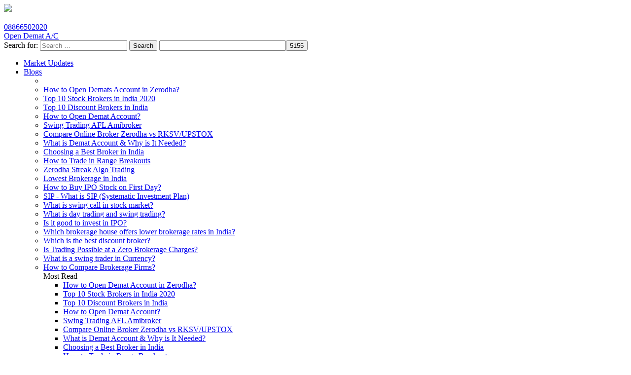

--- FILE ---
content_type: text/html; charset=UTF-8
request_url: https://www.investallign.in/market-summary-17-march-2021/
body_size: 26575
content:
<!doctype html>


<html lang="en-US">
<head>
	<meta charset="UTF-8">
   
	<meta name="viewport" content="width=device-width, initial-scale=1">
	
	<link rel="profile" href="https://gmpg.org/xfn/11">
<meta name='robots' content='index, follow, max-image-preview:large, max-snippet:-1, max-video-preview:-1' />

            <script data-no-defer="1" data-ezscrex="false" data-cfasync="false" data-pagespeed-no-defer data-cookieconsent="ignore">
                var ctPublicFunctions = {"_ajax_nonce":"829f4b34cc","_rest_nonce":"5750476ce4","_ajax_url":"\/wp-admin\/admin-ajax.php","_rest_url":"https:\/\/www.investallign.in\/wp-json\/","data__cookies_type":"native","data__ajax_type":"rest","data__bot_detector_enabled":"0","data__frontend_data_log_enabled":1,"cookiePrefix":"","wprocket_detected":false,"host_url":"www.investallign.in","text__ee_click_to_select":"Click to select the whole data","text__ee_original_email":"The complete one is","text__ee_got_it":"Got it","text__ee_blocked":"Blocked","text__ee_cannot_connect":"Cannot connect","text__ee_cannot_decode":"Can not decode email. Unknown reason","text__ee_email_decoder":"CleanTalk email decoder","text__ee_wait_for_decoding":"The magic is on the way!","text__ee_decoding_process":"Please wait a few seconds while we decode the contact data."}
            </script>
        
            <script data-no-defer="1" data-ezscrex="false" data-cfasync="false" data-pagespeed-no-defer data-cookieconsent="ignore">
                var ctPublic = {"_ajax_nonce":"829f4b34cc","settings__forms__check_internal":"1","settings__forms__check_external":"1","settings__forms__force_protection":0,"settings__forms__search_test":"1","settings__forms__wc_add_to_cart":"0","settings__data__bot_detector_enabled":"0","settings__sfw__anti_crawler":0,"blog_home":"https:\/\/www.investallign.in\/","pixel__setting":"3","pixel__enabled":false,"pixel__url":"https:\/\/moderate10-v4.cleantalk.org\/pixel\/8cf89303e30cb07949a7da1f227e585a.gif","data__email_check_before_post":"1","data__email_check_exist_post":0,"data__cookies_type":"native","data__key_is_ok":true,"data__visible_fields_required":true,"wl_brandname":"Anti-Spam by CleanTalk","wl_brandname_short":"CleanTalk","ct_checkjs_key":1472580979,"emailEncoderPassKey":"41ceae519ed839bcd2b943ba091dc2d7","bot_detector_forms_excluded":"W10=","advancedCacheExists":false,"varnishCacheExists":false,"wc_ajax_add_to_cart":false,"theRealPerson":{"phrases":{"trpHeading":"The Real Person Badge!","trpContent1":"The commenter acts as a real person and verified as not a bot.","trpContent2":" Anti-Spam by CleanTalk","trpContentLearnMore":"Learn more"},"trpContentLink":"https:\/\/cleantalk.org\/help\/the-real-person?utm_id=&amp;utm_term=&amp;utm_source=admin_side&amp;utm_medium=trp_badge&amp;utm_content=trp_badge_link_click&amp;utm_campaign=apbct_links","imgPersonUrl":"https:\/\/www.investallign.in\/wp-content\/plugins\/cleantalk-spam-protect\/css\/images\/real_user.svg","imgShieldUrl":"https:\/\/www.investallign.in\/wp-content\/plugins\/cleantalk-spam-protect\/css\/images\/shield.svg"}}
            </script>
        
	<!-- This site is optimized with the Yoast SEO Premium plugin v26.0 (Yoast SEO v26.6) - https://yoast.com/wordpress/plugins/seo/ -->
	<title>Market Summary 17 March 2021 - Invest Allign</title>
	<link rel="canonical" href="https://www.investallign.in/market-summary-17-march-2021/" />
	<meta property="og:locale" content="en_US" />
	<meta property="og:type" content="article" />
	<meta property="og:title" content="Market Summary 17 March 2021" />
	<meta property="og:description" content="માર્કેટ સમરી નિફ્ટીએ મહત્વનો સપોર્ટ તોડ્યો બેન્ચમાર્ક નિફ્ટીએ બુધવારે બે મહત્વના સપોર્ટ તોડ્યાં હતાં. એક તો 14892નો 34-ડીએમએનો સપોર્ટ તોડ્યું હતું. જ્યારે સોમવારે તેણે બનાવેલા 14745ના તળિયાને તોડીને તે 14721 પર બંધ આવ્યો હતો. એનાલિસ્ટ્સના મતે નિફ્ટીને હવે 14467નો સપોર્ટ છે. જે તૂટતાં તે વધુ ઘટાડો દર્શાવી શકે છે. લોંગ પોઝીશન લઈને બેઠાં હોય તેઓએ [&hellip;]" />
	<meta property="og:url" content="https://www.investallign.in/market-summary-17-march-2021/" />
	<meta property="og:site_name" content="Invest Allign" />
	<meta property="article:publisher" content="https://www.facebook.com/investallign/" />
	<meta property="article:published_time" content="2021-03-17T12:49:54+00:00" />
	<meta property="og:image" content="https://www.investallign.in/wp-content/uploads/2021/03/Summary-17-M.jpg" />
	<meta property="og:image:width" content="750" />
	<meta property="og:image:height" content="421" />
	<meta property="og:image:type" content="image/jpeg" />
	<meta name="author" content="Rushit Parmar" />
	<meta name="twitter:card" content="summary_large_image" />
	<meta name="twitter:creator" content="@Investalign" />
	<meta name="twitter:site" content="@Investalign" />
	<meta name="twitter:label1" content="Written by" />
	<meta name="twitter:data1" content="Rushit Parmar" />
	<meta name="twitter:label2" content="Est. reading time" />
	<meta name="twitter:data2" content="4 minutes" />
	<!-- / Yoast SEO Premium plugin. -->


<link rel="amphtml" href="https://www.investallign.in/market-summary-17-march-2021/amp/" /><meta name="generator" content="AMP for WP 1.1.10"/><link rel="alternate" type="application/rss+xml" title="Invest Allign &raquo; Feed" href="https://www.investallign.in/feed/" />
<link rel="alternate" type="application/rss+xml" title="Invest Allign &raquo; Comments Feed" href="https://www.investallign.in/comments/feed/" />
<link rel="alternate" title="oEmbed (JSON)" type="application/json+oembed" href="https://www.investallign.in/wp-json/oembed/1.0/embed?url=https%3A%2F%2Fwww.investallign.in%2Fmarket-summary-17-march-2021%2F" />
<link rel="alternate" title="oEmbed (XML)" type="text/xml+oembed" href="https://www.investallign.in/wp-json/oembed/1.0/embed?url=https%3A%2F%2Fwww.investallign.in%2Fmarket-summary-17-march-2021%2F&#038;format=xml" />
<style id='wp-img-auto-sizes-contain-inline-css' type='text/css'>
img:is([sizes=auto i],[sizes^="auto," i]){contain-intrinsic-size:3000px 1500px}
/*# sourceURL=wp-img-auto-sizes-contain-inline-css */
</style>
<style id='wp-emoji-styles-inline-css' type='text/css'>

	img.wp-smiley, img.emoji {
		display: inline !important;
		border: none !important;
		box-shadow: none !important;
		height: 1em !important;
		width: 1em !important;
		margin: 0 0.07em !important;
		vertical-align: -0.1em !important;
		background: none !important;
		padding: 0 !important;
	}
/*# sourceURL=wp-emoji-styles-inline-css */
</style>
<style id='classic-theme-styles-inline-css' type='text/css'>
/*! This file is auto-generated */
.wp-block-button__link{color:#fff;background-color:#32373c;border-radius:9999px;box-shadow:none;text-decoration:none;padding:calc(.667em + 2px) calc(1.333em + 2px);font-size:1.125em}.wp-block-file__button{background:#32373c;color:#fff;text-decoration:none}
/*# sourceURL=/wp-includes/css/classic-themes.min.css */
</style>
<link rel='stylesheet' id='cleantalk-public-css-css' href='https://www.investallign.in/wp-content/plugins/cleantalk-spam-protect/css/cleantalk-public.min.css?ver=6.70.1_1767169667' type='text/css' media='all' />
<link rel='stylesheet' id='cleantalk-email-decoder-css-css' href='https://www.investallign.in/wp-content/plugins/cleantalk-spam-protect/css/cleantalk-email-decoder.min.css?ver=6.70.1_1767169667' type='text/css' media='all' />
<link rel='stylesheet' id='cleantalk-trp-css-css' href='https://www.investallign.in/wp-content/plugins/cleantalk-spam-protect/css/cleantalk-trp.min.css?ver=6.70.1_1767169667' type='text/css' media='all' />
<link rel='stylesheet' id='contact-form-7-css' href='https://www.investallign.in/wp-content/plugins/contact-form-7/includes/css/styles.css?ver=6.1.4' type='text/css' media='all' />
<link rel='stylesheet' id='wmpci-public-style-css' href='https://www.investallign.in/wp-content/plugins/wp-modal-popup-with-cookie-integration/assets/css/wmpci-public.css?ver=2.5' type='text/css' media='all' />
<link rel='stylesheet' id='investallign-style-css' href='https://www.investallign.in/wp-content/themes/investallign/style.css?ver=6.9' type='text/css' media='all' />
<link rel='stylesheet' id='sib-front-css-css' href='https://www.investallign.in/wp-content/plugins/mailin/css/mailin-front.css?ver=6.9' type='text/css' media='all' />
<script type="text/javascript" defer src="https://www.investallign.in/wp-content/plugins/cleantalk-spam-protect/js/apbct-public-bundle_full-protection_gathering.min.js?ver=6.70.1_1767169667" id="apbct-public-bundle_full-protection_gathering.min-js-js"></script>
<script type="text/javascript" defer src="https://www.investallign.in/wp-includes/js/jquery/jquery.min.js?ver=3.7.1" id="jquery-core-js"></script>
<script type="text/javascript" defer src="https://www.investallign.in/wp-includes/js/jquery/jquery-migrate.min.js?ver=3.4.1" id="jquery-migrate-js"></script>
<script type="text/javascript" id="sib-front-js-js-extra">
/* <![CDATA[ */
var sibErrMsg = {"invalidMail":"Please fill out valid email address","requiredField":"Please fill out required fields","invalidDateFormat":"Please fill out valid date format","invalidSMSFormat":"Please fill out valid phone number"};
var ajax_sib_front_object = {"ajax_url":"https://www.investallign.in/wp-admin/admin-ajax.php","ajax_nonce":"5f8c3fdd3b","flag_url":"https://www.investallign.in/wp-content/plugins/mailin/img/flags/"};
//# sourceURL=sib-front-js-js-extra
/* ]]> */
</script>
<script type="text/javascript" defer src="https://www.investallign.in/wp-content/plugins/mailin/js/mailin-front.js?ver=1764825530" id="sib-front-js-js"></script>
<link rel="https://api.w.org/" href="https://www.investallign.in/wp-json/" /><link rel="alternate" title="JSON" type="application/json" href="https://www.investallign.in/wp-json/wp/v2/posts/76503" /><link rel="EditURI" type="application/rsd+xml" title="RSD" href="https://www.investallign.in/xmlrpc.php?rsd" />
<meta name="generator" content="WordPress 6.9" />
<link rel='shortlink' href='https://www.investallign.in/?p=76503' />
<style type="text/css">.recentcomments a{display:inline !important;padding:0 !important;margin:0 !important;}</style>

<script type="application/ld+json" class="saswp-schema-markup-output">
[{"@context":"https:\/\/schema.org\/","@graph":[{"@context":"https:\/\/schema.org\/","@type":"SiteNavigationElement","@id":"https:\/\/www.investallign.in\/#market-updates","name":"Market Updates","url":"https:\/\/www.investallign.in\/daily-market-updates\/"},{"@context":"https:\/\/schema.org\/","@type":"SiteNavigationElement","@id":"https:\/\/www.investallign.in\/#blogs","name":"Blogs","url":"https:\/\/www.investallign.in\/blogs\/"},{"@context":"https:\/\/schema.org\/","@type":"SiteNavigationElement","@id":"https:\/\/www.investallign.in\/#mega","name":"mega","url":"https:\/\/www.investallign.in\/"},{"@context":"https:\/\/schema.org\/","@type":"SiteNavigationElement","@id":"https:\/\/www.investallign.in\/#zerodha-vs","name":"Zerodha vs","url":"http:\/\/www.investallign.in\/compare-brokerage-charges\/"},{"@context":"https:\/\/schema.org\/","@type":"SiteNavigationElement","@id":"https:\/\/www.investallign.in\/#zerodha-sub-post","name":"Zerodha Sub post","url":"https:\/\/www.investallign.in\/"},{"@context":"https:\/\/schema.org\/","@type":"SiteNavigationElement","@id":"https:\/\/www.investallign.in\/#brokers-reviews","name":"Brokers Reviews","url":"https:\/\/www.investallign.in\/"},{"@context":"https:\/\/schema.org\/","@type":"SiteNavigationElement","@id":"https:\/\/www.investallign.in\/#zerodha-review","name":"Zerodha Review","url":"https:\/\/www.investallign.in\/zerodha-review\/"},{"@context":"https:\/\/schema.org\/","@type":"SiteNavigationElement","@id":"https:\/\/www.investallign.in\/#upstox-rksv-review","name":"Upstox \/ RKSV Review","url":"https:\/\/www.investallign.in\/upstox-rksv-review\/"},{"@context":"https:\/\/schema.org\/","@type":"SiteNavigationElement","@id":"https:\/\/www.investallign.in\/#samco-review","name":"SAMCO Review","url":"https:\/\/www.investallign.in\/samco-review\/"},{"@context":"https:\/\/schema.org\/","@type":"SiteNavigationElement","@id":"https:\/\/www.investallign.in\/#sharekhan-review","name":"Sharekhan Review","url":"https:\/\/www.investallign.in\/sharekhan-review\/"},{"@context":"https:\/\/schema.org\/","@type":"SiteNavigationElement","@id":"https:\/\/www.investallign.in\/#5paisa-review","name":"5paisa Review","url":"https:\/\/www.investallign.in\/5-paisa-review\/"},{"@context":"https:\/\/schema.org\/","@type":"SiteNavigationElement","@id":"https:\/\/www.investallign.in\/#motilal-oswal-review","name":"Motilal Oswal Review","url":"https:\/\/www.investallign.in\/motilal-oswal-review\/"},{"@context":"https:\/\/schema.org\/","@type":"SiteNavigationElement","@id":"https:\/\/www.investallign.in\/#kotak-securities-review","name":"Kotak Securities Review","url":"https:\/\/www.investallign.in\/kotak-securities-review\/"},{"@context":"https:\/\/schema.org\/","@type":"SiteNavigationElement","@id":"https:\/\/www.investallign.in\/#sas-online-review","name":"SAS Online Review","url":"https:\/\/www.investallign.in\/sasonline-review\/"},{"@context":"https:\/\/schema.org\/","@type":"SiteNavigationElement","@id":"https:\/\/www.investallign.in\/#tradejini-review","name":"Tradejini Review","url":"https:\/\/www.investallign.in\/tradejini-review\/"},{"@context":"https:\/\/schema.org\/","@type":"SiteNavigationElement","@id":"https:\/\/www.investallign.in\/#prostocks-review","name":"Prostocks Review","url":"https:\/\/www.investallign.in\/prostocks-review\/"},{"@context":"https:\/\/schema.org\/","@type":"SiteNavigationElement","@id":"https:\/\/www.investallign.in\/#icici-direct-review","name":"ICICI Direct Review","url":"https:\/\/www.investallign.in\/icicidirect-review\/"},{"@context":"https:\/\/schema.org\/","@type":"SiteNavigationElement","@id":"https:\/\/www.investallign.in\/#angel-broking-review","name":"Angel Broking Review","url":"https:\/\/www.investallign.in\/angel-broking-review\/"},{"@context":"https:\/\/schema.org\/","@type":"SiteNavigationElement","@id":"https:\/\/www.investallign.in\/#fyers-review","name":"Fyers Review","url":"https:\/\/www.investallign.in\/fyers-review\/"},{"@context":"https:\/\/schema.org\/","@type":"SiteNavigationElement","@id":"https:\/\/www.investallign.in\/#alice-blue-review","name":"Alice Blue Review","url":"https:\/\/www.investallign.in\/alice-blue-reviews\/"},{"@context":"https:\/\/schema.org\/","@type":"SiteNavigationElement","@id":"https:\/\/www.investallign.in\/#goodwill-broker-review","name":"Goodwill Broker Review","url":"https:\/\/www.investallign.in\/goodwill-broker-review\/"},{"@context":"https:\/\/schema.org\/","@type":"SiteNavigationElement","@id":"https:\/\/www.investallign.in\/#open-zerodha-demat","name":"Open Zerodha Demat","url":"https:\/\/www.investallign.in\/open-demat-account-zerodha\/"},{"@context":"https:\/\/schema.org\/","@type":"SiteNavigationElement","@id":"https:\/\/www.investallign.in\/#zerodha-coin","name":"Zerodha Coin","url":"https:\/\/www.investallign.in\/zerodha-coin-charges-review\/"},{"@context":"https:\/\/schema.org\/","@type":"SiteNavigationElement","@id":"https:\/\/www.investallign.in\/#zerodha-varsity","name":"Zerodha Varsity","url":"https:\/\/www.investallign.in\/zerodha-varsity-review\/"},{"@context":"https:\/\/schema.org\/","@type":"SiteNavigationElement","@id":"https:\/\/www.investallign.in\/#coding-library","name":"Coding Library","url":"https:\/\/www.investallign.in\/amibroker-afl-code-trading-indicators\/"},{"@context":"https:\/\/schema.org\/","@type":"SiteNavigationElement","@id":"https:\/\/www.investallign.in\/#swing-trading-system-afl","name":"Swing Trading System AFL","url":"http:\/\/www.investallign.in\/swing-trading-system-afl\/"},{"@context":"https:\/\/schema.org\/","@type":"SiteNavigationElement","@id":"https:\/\/www.investallign.in\/#harmonic-trading-afl","name":"Harmonic Trading AFL","url":"http:\/\/www.investallign.in\/harmonic-pattern-indicator-afl-amibroker\/"},{"@context":"https:\/\/schema.org\/","@type":"SiteNavigationElement","@id":"https:\/\/www.investallign.in\/#turtle-trading-system-afl","name":"Turtle Trading System AFL","url":"http:\/\/www.investallign.in\/turtle-trading-system-afl-amibroker\/"},{"@context":"https:\/\/schema.org\/","@type":"SiteNavigationElement","@id":"https:\/\/www.investallign.in\/#adx-indicator","name":"ADX \u2013 Indicator","url":"http:\/\/www.investallign.in\/adx-indicator\/"},{"@context":"https:\/\/schema.org\/","@type":"SiteNavigationElement","@id":"https:\/\/www.investallign.in\/#supertrend-indicator","name":"Supertrend Indicator","url":"https:\/\/www.investallign.in\/how-to-use-supertrend-indicator\/"},{"@context":"https:\/\/schema.org\/","@type":"SiteNavigationElement","@id":"https:\/\/www.investallign.in\/#zerodha-margin-calculator","name":"Zerodha Margin Calculator","url":"https:\/\/www.investallign.in\/zerodha-margin-calculator\/"},{"@context":"https:\/\/schema.org\/","@type":"SiteNavigationElement","@id":"https:\/\/www.investallign.in\/#ipo-2025","name":"IPO 2025","url":"https:\/\/www.investallign.in\/upcoming-ipo-calendar\/"},{"@context":"https:\/\/schema.org\/","@type":"SiteNavigationElement","@id":"https:\/\/www.investallign.in\/#contact-us","name":"Contact Us","url":"https:\/\/www.investallign.in\/contact-us\/"},{"@context":"https:\/\/schema.org\/","@type":"SiteNavigationElement","@id":"https:\/\/www.investallign.in\/#navi-mumbai","name":"Navi Mumbai","url":"https:\/\/www.investallign.in\/zerodha-discount-stock-broker-mumbai\/"},{"@context":"https:\/\/schema.org\/","@type":"SiteNavigationElement","@id":"https:\/\/www.investallign.in\/#new-delhi","name":"New Delhi","url":"https:\/\/www.investallign.in\/zerodha-discount-stock-broker-delhi\/"},{"@context":"https:\/\/schema.org\/","@type":"SiteNavigationElement","@id":"https:\/\/www.investallign.in\/#ahmedabad","name":"Ahmedabad","url":"https:\/\/www.investallign.in\/zerodha-discount-stock-broker-ahmedabad\/"},{"@context":"https:\/\/schema.org\/","@type":"SiteNavigationElement","@id":"https:\/\/www.investallign.in\/#rajkot","name":"Rajkot","url":"https:\/\/www.investallign.in\/zerodha-discount-stock-broker-rajkot\/"},{"@context":"https:\/\/schema.org\/","@type":"SiteNavigationElement","@id":"https:\/\/www.investallign.in\/#bangalore","name":"Bangalore","url":"https:\/\/www.investallign.in\/stock-brokers-bangalore\/"},{"@context":"https:\/\/schema.org\/","@type":"SiteNavigationElement","@id":"https:\/\/www.investallign.in\/#chennai","name":"Chennai","url":"https:\/\/www.investallign.in\/zerodha-discount-stock-broker-chennai\/"},{"@context":"https:\/\/schema.org\/","@type":"SiteNavigationElement","@id":"https:\/\/www.investallign.in\/#hyderabad","name":"Hyderabad","url":"https:\/\/www.investallign.in\/zerodha-discount-stock-broker-hyderabad\/"},{"@context":"https:\/\/schema.org\/","@type":"SiteNavigationElement","@id":"https:\/\/www.investallign.in\/#jaipur","name":"Jaipur","url":"https:\/\/www.investallign.in\/zerodha-discount-stock-broker-jaipur\/"},{"@context":"https:\/\/schema.org\/","@type":"SiteNavigationElement","@id":"https:\/\/www.investallign.in\/#pune","name":"Pune","url":"https:\/\/www.investallign.in\/zerodha-discount-stock-broker-pune\/"}]},

{"@context":"https:\/\/schema.org\/","@type":"Article","@id":"https:\/\/www.investallign.in\/market-summary-17-march-2021\/#Article","url":"https:\/\/www.investallign.in\/market-summary-17-march-2021\/","inLanguage":"en-US","mainEntityOfPage":"https:\/\/www.investallign.in\/market-summary-17-march-2021\/","headline":"Market Summary 17 March 2021","description":"\u0aae\u0abe\u0ab0\u0acd\u0a95\u0ac7\u0a9f \u0ab8\u0aae\u0ab0\u0ac0 \u0aa8\u0abf\u0aab\u0acd\u0a9f\u0ac0\u0a8f \u0aae\u0ab9\u0aa4\u0acd\u0ab5\u0aa8\u0acb \u0ab8\u0aaa\u0acb\u0ab0\u0acd\u0a9f \u0aa4\u0acb\u0aa1\u0acd\u0aaf\u0acb \u0aac\u0ac7\u0aa8\u0acd\u0a9a\u0aae\u0abe\u0ab0\u0acd\u0a95 \u0aa8\u0abf\u0aab\u0acd\u0a9f\u0ac0\u0a8f \u0aac\u0ac1\u0aa7\u0ab5\u0abe\u0ab0\u0ac7 \u0aac\u0ac7 \u0aae\u0ab9\u0aa4\u0acd\u0ab5\u0aa8\u0abe \u0ab8\u0aaa\u0acb\u0ab0\u0acd\u0a9f \u0aa4\u0acb\u0aa1\u0acd\u0aaf\u0abe\u0a82 \u0ab9\u0aa4\u0abe\u0a82. \u0a8f\u0a95 \u0aa4\u0acb 14892\u0aa8\u0acb 34-\u0aa1\u0ac0\u0a8f\u0aae\u0a8f\u0aa8\u0acb \u0ab8\u0aaa\u0acb\u0ab0\u0acd\u0a9f \u0aa4\u0acb\u0aa1\u0acd\u0aaf\u0ac1\u0a82 \u0ab9\u0aa4\u0ac1\u0a82. \u0a9c\u0acd\u0aaf\u0abe\u0ab0\u0ac7 \u0ab8\u0acb\u0aae\u0ab5\u0abe\u0ab0\u0ac7 \u0aa4\u0ac7\u0aa3\u0ac7 \u0aac\u0aa8\u0abe\u0ab5\u0ac7\u0ab2\u0abe 14745\u0aa8\u0abe \u0aa4\u0ab3\u0abf\u0aaf\u0abe\u0aa8\u0ac7 \u0aa4\u0acb\u0aa1\u0ac0\u0aa8\u0ac7 \u0aa4\u0ac7 14721 \u0aaa\u0ab0 \u0aac\u0a82\u0aa7 \u0a86\u0ab5\u0acd\u0aaf\u0acb \u0ab9\u0aa4\u0acb. \u0a8f\u0aa8\u0abe\u0ab2\u0abf\u0ab8\u0acd\u0a9f\u0acd\u0ab8\u0aa8\u0abe \u0aae\u0aa4\u0ac7 \u0aa8\u0abf\u0aab\u0acd\u0a9f\u0ac0\u0aa8\u0ac7 \u0ab9\u0ab5\u0ac7 14467\u0aa8\u0acb \u0ab8\u0aaa\u0acb\u0ab0\u0acd\u0a9f \u0a9b\u0ac7. \u0a9c\u0ac7 \u0aa4\u0ac2\u0a9f\u0aa4\u0abe\u0a82 \u0aa4\u0ac7 \u0ab5\u0aa7\u0ac1 \u0a98\u0a9f\u0abe\u0aa1\u0acb \u0aa6\u0ab0\u0acd\u0ab6\u0abe\u0ab5\u0ac0 \u0ab6\u0a95\u0ac7 \u0a9b\u0ac7. \u0ab2\u0acb\u0a82\u0a97 \u0aaa\u0acb\u0a9d\u0ac0\u0ab6\u0aa8 \u0ab2\u0a88\u0aa8\u0ac7 \u0aac\u0ac7\u0aa0\u0abe\u0a82 \u0ab9\u0acb\u0aaf \u0aa4\u0ac7\u0a93\u0a8f","articleBody":"\u0aae\u0abe\u0ab0\u0acd\u0a95\u0ac7\u0a9f \u0ab8\u0aae\u0ab0\u0ac0    \u0aa8\u0abf\u0aab\u0acd\u0a9f\u0ac0\u0a8f \u0aae\u0ab9\u0aa4\u0acd\u0ab5\u0aa8\u0acb \u0ab8\u0aaa\u0acb\u0ab0\u0acd\u0a9f \u0aa4\u0acb\u0aa1\u0acd\u0aaf\u0acb    \u0aac\u0ac7\u0aa8\u0acd\u0a9a\u0aae\u0abe\u0ab0\u0acd\u0a95 \u0aa8\u0abf\u0aab\u0acd\u0a9f\u0ac0\u0a8f \u0aac\u0ac1\u0aa7\u0ab5\u0abe\u0ab0\u0ac7 \u0aac\u0ac7 \u0aae\u0ab9\u0aa4\u0acd\u0ab5\u0aa8\u0abe \u0ab8\u0aaa\u0acb\u0ab0\u0acd\u0a9f \u0aa4\u0acb\u0aa1\u0acd\u0aaf\u0abe\u0a82 \u0ab9\u0aa4\u0abe\u0a82. \u0a8f\u0a95 \u0aa4\u0acb 14892\u0aa8\u0acb 34-\u0aa1\u0ac0\u0a8f\u0aae\u0a8f\u0aa8\u0acb \u0ab8\u0aaa\u0acb\u0ab0\u0acd\u0a9f \u0aa4\u0acb\u0aa1\u0acd\u0aaf\u0ac1\u0a82 \u0ab9\u0aa4\u0ac1\u0a82. \u0a9c\u0acd\u0aaf\u0abe\u0ab0\u0ac7 \u0ab8\u0acb\u0aae\u0ab5\u0abe\u0ab0\u0ac7 \u0aa4\u0ac7\u0aa3\u0ac7 \u0aac\u0aa8\u0abe\u0ab5\u0ac7\u0ab2\u0abe 14745\u0aa8\u0abe \u0aa4\u0ab3\u0abf\u0aaf\u0abe\u0aa8\u0ac7 \u0aa4\u0acb\u0aa1\u0ac0\u0aa8\u0ac7 \u0aa4\u0ac7 14721 \u0aaa\u0ab0 \u0aac\u0a82\u0aa7 \u0a86\u0ab5\u0acd\u0aaf\u0acb \u0ab9\u0aa4\u0acb. \u0a8f\u0aa8\u0abe\u0ab2\u0abf\u0ab8\u0acd\u0a9f\u0acd\u0ab8\u0aa8\u0abe \u0aae\u0aa4\u0ac7 \u0aa8\u0abf\u0aab\u0acd\u0a9f\u0ac0\u0aa8\u0ac7 \u0ab9\u0ab5\u0ac7 14467\u0aa8\u0acb \u0ab8\u0aaa\u0acb\u0ab0\u0acd\u0a9f \u0a9b\u0ac7. \u0a9c\u0ac7 \u0aa4\u0ac2\u0a9f\u0aa4\u0abe\u0a82 \u0aa4\u0ac7 \u0ab5\u0aa7\u0ac1 \u0a98\u0a9f\u0abe\u0aa1\u0acb \u0aa6\u0ab0\u0acd\u0ab6\u0abe\u0ab5\u0ac0 \u0ab6\u0a95\u0ac7 \u0a9b\u0ac7. \u0ab2\u0acb\u0a82\u0a97 \u0aaa\u0acb\u0a9d\u0ac0\u0ab6\u0aa8 \u0ab2\u0a88\u0aa8\u0ac7 \u0aac\u0ac7\u0aa0\u0abe\u0a82 \u0ab9\u0acb\u0aaf \u0aa4\u0ac7\u0a93\u0a8f \u0ab2\u0acb\u0ab8 \u0aac\u0ac1\u0a95 \u0a95\u0ab0\u0ac0\u0aa8\u0ac7 \u0aaa\u0aa3 \u0aac\u0a9c\u0abe\u0ab0\u0aae\u0abe\u0a82\u0aa5\u0ac0 \u0a8f\u0a95\u0acd\u0a9d\u0abf\u0a9f \u0ab2\u0ac7\u0ab5\u0ac0 \u0ab9\u0abf\u0aa4\u0abe\u0ab5\u0ab9 \u0a9c\u0aa3\u0abe\u0aaf \u0a9b\u0ac7.    \u0a9c\u0aa8\u0ab0\u0ab2 \u0a88\u0aa8\u0acd\u0ab6\u0acd\u0aaf\u0acb\u0ab0\u0aa8\u0acd\u0ab8\u0aa8\u0abe \u0ab6\u0ac7\u0ab0\u0ac7 \u0ab5\u0abe\u0ab0\u0acd\u0ab7\u0abf\u0a95 \u0a9f\u0acb\u0a9a \u0aac\u0aa8\u0abe\u0ab5\u0ac0    \u0ab8\u0ab0\u0a95\u0abe\u0ab0\u0ac0 \u0aae\u0abe\u0ab2\u0abf\u0a95\u0ac0\u0aa8\u0abe \u0a9c\u0aa8\u0ab0\u0ab2 \u0a88\u0aa8\u0acd\u0ab6\u0acd\u0aaf\u0acb\u0ab0\u0aa8\u0acd\u0ab8 \u0a95\u0acb\u0ab0\u0acd\u0aaa\u0acb\u0ab0\u0ac7\u0ab6\u0aa8\u0aa8\u0abe \u0ab6\u0ac7\u0ab0\u0ac7 \u0aab\u0ac7\u0aac\u0acd\u0ab0\u0ac1\u0a86\u0ab0\u0ac0 2020 \u0aaa\u0a9b\u0ac0\u0aa8\u0ac0 \u0a9f\u0acb\u0a9a \u0aac\u0aa8\u0abe\u0ab5\u0ac0 \u0ab9\u0aa4\u0ac0. \u0a95\u0a82\u0aaa\u0aa8\u0ac0\u0aa8\u0acb \u0ab6\u0ac7\u0ab0 \u0aac\u0ac1\u0aa7\u0ab5\u0abe\u0ab0\u0ac7 6 \u0a9f\u0a95\u0abe \u0ab5\u0ac3\u0aa6\u0acd\u0aa7\u0abf \u0ab8\u0abe\u0aa5\u0ac7 \u0ab0\u0ac2. 244.20\u0aa8\u0ac0 \u0a9f\u0acb\u0a9a \u0aac\u0aa8\u0abe\u0ab5\u0ac0 \u0aaa\u0abe\u0a9b\u0ab3\u0aa5\u0ac0 3 \u0a9f\u0a95\u0abe \u0ab8\u0ac1\u0aa7\u0abe\u0ab0\u0ac7 \u0ab0\u0ac2. 232 \u0aaa\u0ab0 \u0a9f\u0acd\u0ab0\u0ac7\u0aa1 \u0aa5\u0aa4\u0acb \u0ab9\u0aa4\u0acb. \u0a85\u0a82\u0aa4\u0abf\u0aae \u0aa6\u0acb\u0aa2 \u0aae\u0ab9\u0abf\u0aa8\u0abe\u0aae\u0abe\u0a82 \u0a95\u0a82\u0aaa\u0aa8\u0ac0\u0aa8\u0acb \u0ab6\u0ac7\u0ab0 \u0ab0\u0ac2. 130\u0aa8\u0abe \u0ab8\u0acd\u0aa4\u0ab0\u0ac7\u0aa5\u0ac0 \u0aa8\u0acb\u0a82\u0aa7\u0aaa\u0abe\u0aa4\u0acd\u0ab0 \u0a89\u0a9b\u0abe\u0ab3\u0acb \u0aa6\u0ab0\u0acd\u0ab6\u0abe\u0ab5\u0ac0 \u0ab0\u0ab9\u0acd\u0aaf\u0acb \u0a9b\u0ac7. \u0a95\u0a82\u0aaa\u0aa8\u0ac0\u0aa8\u0ac1\u0a82 \u0aae\u0abe\u0ab0\u0acd\u0a95\u0ac7\u0a9f-\u0a95\u0ac7\u0aaa \u0aaa\u0aa3 \u0ab0\u0ac2. 40 \u0ab9\u0a9c\u0abe\u0ab0 \u0a95\u0ab0\u0acb\u0aa1\u0aa8\u0ac7 \u0aaa\u0abe\u0ab0 \u0a95\u0ab0\u0ac0 \u0a97\u0aaf\u0ac1\u0a82 \u0a9b\u0ac7. \u0aae\u0abe\u0ab0\u0acd\u0a9a 2020\u0aae\u0abe\u0a82 \u0a95\u0a82\u0aaa\u0aa8\u0ac0\u0aa8\u0acb \u0ab6\u0ac7\u0ab0 \u0ab0\u0ac2. 82\u0aa8\u0abe \u0a90\u0aa4\u0abf\u0ab9\u0abe\u0ab8\u0abf\u0a95 \u0aa4\u0ab3\u0abf\u0aaf\u0abe \u0aaa\u0ab0 \u0a9f\u0acd\u0ab0\u0ac7\u0aa1 \u0aa5\u0aaf\u0acb \u0ab9\u0aa4\u0acb. \u0a93\u0a95\u0acd\u0a9f\u0acb\u0aac\u0ab0 2017\u0aae\u0abe\u0a82 \u0a95\u0a82\u0aaa\u0aa8\u0ac0\u0a8f \u0a86\u0a88\u0aaa\u0ac0\u0a93\u0aae\u0abe\u0a82 \u0ab0\u0ac2. 912\u0aa8\u0abe \u0aad\u0abe\u0ab5\u0ac7 \u0ab6\u0ac7\u0ab0 \u0a93\u0aab\u0ab0 \u0a95\u0ab0\u0acd\u0aaf\u0acb \u0ab9\u0aa4\u0acb. \u0a86\u0aae \u0aa4\u0ac7 \u0aad\u0abe\u0ab5\u0aa5\u0ac0 \u0ab9\u0a9c\u0ac1 \u0aaa\u0aa3 \u0a96\u0ac2\u0aac \u0aa8\u0ac0\u0a9a\u0ac7 \u0a9f\u0acd\u0ab0\u0ac7\u0aa1 \u0aa5\u0a88 \u0ab0\u0ab9\u0acd\u0aaf\u0acb \u0a9b\u0ac7.    \u0ab8\u0acb\u0aa8\u0ac1\u0a82 \u0ab0\u0ac2. 45000 \u0aaa\u0ab0 \u0a9c\u0a88 \u0aaa\u0abe\u0a9b\u0ac1\u0a82 \u0aaa\u0aa1\u0acd\u0aaf\u0ac1\u0a82    \u0a8f\u0aae\u0ab8\u0ac0\u0a8f\u0a95\u0acd\u0ab8 \u0a96\u0abe\u0aa4\u0ac7 \u0ab8\u0acb\u0aa8\u0ac1 \u0aac\u0ac1\u0aa7\u0ab5\u0abe\u0ab0\u0ac7 \u0a8f\u0a95 \u0aa4\u0aac\u0a95\u0acd\u0a95\u0ac7 \u0ab0\u0ac2. 45000\u0aa8\u0ac0 \u0ab8\u0aaa\u0abe\u0a9f\u0ac0 \u0aaa\u0ab0 \u0a9f\u0acd\u0ab0\u0ac7\u0aa1 \u0aa5\u0aaf\u0ac1\u0a82 \u0ab9\u0aa4\u0ac1\u0a82. \u0a9c\u0acb\u0a95\u0ac7 \u0a86 \u0ab8\u0aaa\u0abe\u0a9f\u0ac0 \u0aaa\u0ab0 \u0ab2\u0abe\u0a82\u0aac\u0acb \u0ab8\u0aae\u0aaf \u0a9f\u0a95\u0ac0 \u0ab6\u0a95\u0acd\u0aaf\u0ac1\u0a82 \u0aa8\u0ab9\u0acb\u0aa4\u0ac1\u0a82 \u0a85\u0aa8\u0ac7 \u0aae\u0acb\u0a9f\u0abe\u0aad\u0abe\u0a97\u0aa8\u0acb \u0aa6\u0abf\u0ab5\u0ab8 \u0ab0\u0ac2. 44900-45000\u0aa8\u0ac0 \u0ab0\u0ac7\u0a82\u0a9c\u0aae\u0abe\u0a82 \u0a85\u0aa5\u0aa1\u0abe\u0aaf\u0ac7\u0ab2\u0ac1\u0a82 \u0ab0\u0ab9\u0acd\u0aaf\u0ac1\u0a82 \u0ab9\u0aa4\u0ac1\u0a82. \u0a9c\u0acb\u0a95\u0ac7 \u0aa4\u0ac7 \u0ab0\u0ac2. 126\u0aa8\u0abe \u0ab8\u0ac1\u0aa7\u0abe\u0ab0\u0abe \u0ab8\u0abe\u0aa5\u0ac7 \u0aaa\u0acb\u0a9d\u0ac0\u0a9f\u0ac0\u0ab5 \u0a9f\u0acd\u0ab0\u0ac7\u0aa1 \u0aa6\u0ab0\u0acd\u0ab6\u0abe\u0ab5\u0aa4\u0ac1\u0a82 \u0ab9\u0aa4\u0ac1\u0a82. \u0ab5\u0ac8\u0ab6\u0acd\u0ab5\u0abf\u0a95 \u0aac\u0a9c\u0abe\u0ab0\u0aae\u0abe\u0a82 \u0ab8\u0acb\u0aa8\u0ac1 1730 \u0aa1\u0acb\u0ab2\u0ab0 \u0a85\u0ab8\u0aaa\u0abe\u0ab8 \u0a9f\u0acd\u0ab0\u0ac7\u0aa1 \u0aa5\u0aa4\u0ac1\u0a82 \u0ab9\u0aa4\u0ac1\u0a82. \u0a9b\u0ac7\u0ab2\u0acd\u0ab2\u0abe \u0aac\u0ac7 \u0ab8\u0aaa\u0acd\u0aa4\u0abe\u0ab9\u0aa5\u0ac0 \u0aad\u0abe\u0ab0\u0aa4\u0ac0\u0aaf \u0aac\u0a9c\u0abe\u0ab0\u0aae\u0abe\u0a82 \u0aa4\u0ac7 \u0ab0\u0ac2. 45000\u0aa8\u0ac0 \u0aa8\u0ac0\u0a9a\u0ac7 \u0a9f\u0acd\u0ab0\u0ac7\u0aa1 \u0aa5\u0a88 \u0ab0\u0ab9\u0acd\u0aaf\u0ac1\u0a82 \u0a9b\u0ac7. \u0a9a\u0abe\u0a82\u0aa6\u0ac0 \u0aaa\u0aa3 \u0ab0\u0ac2. 176\u0aa8\u0abe \u0ab8\u0ac1\u0aa7\u0abe\u0ab0\u0ac7 \u0ab0\u0ac2. 67095 \u0aaa\u0ab0 \u0a9f\u0acd\u0ab0\u0ac7\u0aa1 \u0aa5\u0aa4\u0ac0 \u0ab9\u0aa4\u0ac0.    \u0ab8\u0ac2\u0ab0\u0acd\u0aaf\u0acb\u0aa6\u0aaf \u0aac\u0ac7\u0a82\u0a95\u0ac7 \u0a8f\u0a82\u0a95\u0ab0 \u0a88\u0aa8\u0acd\u0ab5\u0ac7\u0ab8\u0acd\u0a9f\u0ab0\u0acd\u0ab8 \u0aaa\u0abe\u0ab8\u0ac7\u0aa5\u0ac0 \u0ab0\u0ac2. 170 \u0a95\u0ab0\u0acb\u0aa1 \u0aae\u0ac7\u0ab3\u0ab5\u0acd\u0aaf\u0abe\u0a82    \u0a86\u0a88\u0aaa\u0ac0\u0a93 \u0ab8\u0abe\u0aa5\u0ac7 \u0aac\u0a9c\u0abe\u0ab0\u0aae\u0abe\u0a82 \u0aaa\u0acd\u0ab0\u0ab5\u0ac7\u0ab6\u0ac7\u0ab2\u0ac0 \u0ab8\u0ac2\u0ab0\u0acd\u0aaf\u0acb\u0aa6\u0aaf \u0ab8\u0acd\u0aae\u0acb\u0ab2 \u0aab\u0abe\u0a88\u0aa8\u0abe\u0aa8\u0acd\u0ab8 \u0aac\u0ac7\u0a82\u0a95\u0ac7 13 \u0a9c\u0ac7\u0a9f\u0ab2\u0abe \u0a8f\u0a82\u0a95\u0ab0 \u0a88\u0aa8\u0acd\u0ab5\u0ac7\u0ab8\u0acd\u0a9f\u0ab0\u0acd\u0ab8 \u0aaa\u0abe\u0ab8\u0ac7\u0aa5\u0ac0 \u0ab0\u0ac2. 170 \u0a95\u0ab0\u0acb\u0aa1 \u0aae\u0ac7\u0ab3\u0ab5\u0acd\u0aaf\u0abe\u0a82 \u0a9b\u0ac7. \u0a95\u0a82\u0aaa\u0aa8\u0ac0\u0a8f \u0ab0\u0ac2. 305\u0aa8\u0abe \u0aac\u0ac7\u0a82\u0aa1\u0aa8\u0abe \u0a89\u0aaa\u0ab0\u0aa8\u0abe \u0aad\u0abe\u0ab5\u0ac7 \u0aa8\u0abe\u0aa3\u0abe \u0a8a\u0aad\u0abe \u0a95\u0ab0\u0acd\u0aaf\u0abe\u0a82 \u0a9b\u0ac7. \u0a8f\u0a82\u0a95\u0ab0 \u0a88\u0aa8\u0acd\u0ab5\u0ac7\u0ab8\u0acd\u0a9f\u0ab0\u0acd\u0ab8\u0aae\u0abe\u0a82 \u0a86\u0a88\u0ab8\u0ac0\u0a86\u0a88\u0ab8\u0ac0\u0a86\u0a88 \u0aaa\u0acd\u0ab0\u0ac2\u0aa1\u0ac7\u0aa8\u0acd\u0ab6\u0abf\u0aaf\u0ab2 \u0ab2\u0abe\u0a88\u0aab \u0a88\u0aa8\u0acd\u0ab6\u0acd\u0aaf\u0acb\u0ab0\u0aa8\u0acd\u0ab8, \u0aac\u0abf\u0ab0\u0ab2\u0abe \u0aae\u0acd\u0aaf\u0ac1\u0a9a\u0acd\u0aaf\u0ac1\u0ab2 \u0aab\u0a82\u0aa1, \u0a8f\u0a95\u0acd\u0ab8\u0abf\u0ab8 \u0a8f\u0aae\u0a8f\u0aab, \u0a8f\u0ab8\u0aac\u0ac0\u0a86\u0a88 \u0ab2\u0abe\u0a88\u0aab, \u0a86\u0a88\u0aa1\u0ac0\u0a8f\u0aab\u0ab8\u0ac0 \u0a85\u0aa8\u0ac7 \u0a97\u0acb\u0ab2\u0acd\u0aa1\u0aae\u0ac7\u0aa8 \u0ab8\u0abe\u0a9a \u0a9c\u0ac7\u0ab5\u0abe \u0ab0\u0acb\u0a95\u0abe\u0aa3\u0a95\u0abe\u0ab0\u0acb\u0aa8\u0acb \u0ab8\u0aae\u0abe\u0ab5\u0ac7\u0ab6 \u0aa5\u0abe\u0aaf \u0a9b\u0ac7.    &nbsp;    &nbsp;    &nbsp;    &nbsp;    \u0ab6\u0ac7\u0ab0\u0aac\u0a9c\u0abe\u0ab0 \u0ab5\u0a9a\u0a97\u0abe\u0ab3\u0abe \u0aae\u0abe\u0a9f\u0ac7 \u0aae\u0a82\u0aa6\u0ac0\u0aae\u0abe\u0a82 \u0ab8\u0ab0\u0ac0 \u0aaa\u0aa1\u0ab5\u0abe\u0aa8\u0ac0 \u0ab6\u0a95\u0acd\u0aaf\u0aa4\u0abe \u0ab5\u0acd\u0aaf\u0a95\u0acd\u0aa4 \u0a95\u0ab0\u0aa4\u0abe\u0a82 \u0a8f\u0aa8\u0abe\u0ab2\u0abf\u0ab8\u0acd\u0a9f\u0acd\u0ab8    \u0aac\u0ac1\u0aa7\u0ab5\u0abe\u0ab0\u0ac7 \u0aa8\u0abf\u0aab\u0acd\u0a9f\u0ac0\u0aae\u0abe\u0a82 20 \u0aa6\u0abf\u0ab5\u0ab8 \u0aac\u0abe\u0aa6 \u0aab\u0ab0\u0ac0 \u0a8f\u0a95\u0ab5\u0abe\u0ab0 34-\u0aa1\u0ac0\u0a8f\u0aae\u0a8f\u0aa8\u0ac1\u0a82 \u0ab8\u0acd\u0aa4\u0ab0 \u0aa4\u0ac2\u0a9f\u0aa4\u0abe\u0a82 \u0aa4\u0ac7\u0a9c\u0ac0\u0ab5\u0abe\u0ab3\u0abe\u0a93 \u0aae\u0abe\u0a9f\u0ac7 \u0a9a\u0abf\u0a82\u0aa4\u0abe    \u0aaf\u0ac1\u0a8f\u0ab8 \u0a96\u0abe\u0aa4\u0ac7 0.6 \u0a9f\u0a95\u0abe\u0aa8\u0abe \u0ab8\u0acd\u0aa4\u0ab0\u0ac7\u0aa5\u0ac0 \u0ab8\u0ac1\u0aa7\u0ab0\u0aa4\u0abe\u0a82 \u0ab0\u0ab9\u0ac7\u0ab2\u0abe\u0a82 \u0aac\u0acb\u0aa8\u0acd\u0aa1 \u0aaf\u0abf\u0ab2\u0acd\u0aa1\u0acd\u0ab8 1.65\u0aa8\u0ac0 \u0aa8\u0ab5\u0ac0 \u0ab8\u0aaa\u0abe\u0a9f\u0ac0 \u0a95\u0ac2\u0aa6\u0abe\u0ab5\u0ac0 \u0a97\u0aaf\u0abe    \u0ab8\u0acd\u0aa5\u0abe\u0aa8\u0abf\u0a95 \u0ab8\u0acd\u0aa4\u0ab0\u0ac7 \u0ab0\u0abf\u0a9f\u0ac7\u0ab2 \u0a85\u0aa8\u0ac7 \u0a9c\u0aa5\u0acd\u0aa5\u0abe\u0aac\u0a82\u0aa7 \u0aab\u0ac1\u0a97\u0abe\u0ab5\u0abe\u0aae\u0abe\u0a82 \u0a8a\u0a82\u0a9a\u0ac0 \u0ab5\u0ac3\u0aa6\u0acd\u0aa7\u0abf \u0aac\u0abe\u0aa6 \u0ab2\u0abf\u0a95\u0acd\u0ab5\u0abf\u0aa1\u0ac0\u0a9f\u0ac0 \u0aaa\u0ab0 \u0a85\u0a82\u0a95\u0ac1\u0ab6 \u0aae\u0abe\u0a9f\u0ac7 \u0a86\u0ab0\u0aac\u0ac0\u0a86\u0a88 \u0a89\u0aaa\u0abe\u0aaf\u0acb \u0ab9\u0abe\u0aa5 \u0aa7\u0ab0\u0ac0 \u0ab6\u0a95\u0ac7    &nbsp;    \u0aa8\u0abf\u0aab\u0acd\u0a9f\u0ac0\u0a8f \u0aac\u0ac1\u0aa7\u0ab5\u0abe\u0ab0\u0ac7 14892\u0aa8\u0ac1\u0a82 34-\u0aa1\u0ac0\u0a8f\u0aae\u0a8f\u0aa8\u0acb \u0ab8\u0aaa\u0acb\u0ab0\u0acd\u0a9f \u0aa4\u0acb\u0aa1\u0aa4\u0abe\u0a82 \u0aae\u0abe\u0ab0\u0acd\u0a95\u0ac7\u0a9f \u0a8f\u0aa8\u0abe\u0ab2\u0abf\u0ab8\u0acd\u0a9f\u0acd\u0ab8 \u0aa5\u0acb\u0aa1\u0abe \u0a9a\u0abf\u0a82\u0aa4\u0abf\u0aa4 \u0a9c\u0aa3\u0abe\u0aa4\u0abe\u0a82 \u0ab9\u0aa4\u0abe\u0a82. \u0aa4\u0ac7\u0aae\u0aa8\u0abe \u0aae\u0aa4\u0ac7 \u0aa4\u0abe\u0a9c\u0ac7\u0aa4\u0ab0\u0aae\u0abe\u0a82 \u0aaa\u0acd\u0ab0\u0a97\u0a9f \u0aa5\u0aaf\u0ac7\u0ab2\u0abe \u0a86\u0ab0\u0acd\u0aa5\u0abf\u0a95 \u0aa1\u0ac7\u0a9f\u0abe \u0a89\u0aaa\u0ab0\u0abe\u0a82\u0aa4 \u0aac\u0acb\u0aa8\u0acd\u0aa1 \u0aae\u0abe\u0ab0\u0acd\u0a95\u0ac7\u0a9f\u0aa8\u0ac0 \u0ab9\u0ab2\u0a9a\u0ab2 \u0ab8\u0abe\u0aa5\u0ac7 \u0a95\u0acb\u0ab5\u0abf\u0aa1 \u0a95\u0ac7\u0ab8\u0abf\u0ab8\u0aae\u0abe\u0a82 \u0ab5\u0ac3\u0aa6\u0acd\u0aa7\u0abf\u0aa8\u0ac7 \u0a9c\u0acb\u0aa4\u0abe\u0a82 \u0ab6\u0ac7\u0ab0\u0aac\u0a9c\u0abe\u0ab0 \u0ab8\u0acb\u0aa8\u0abe\u0aa8\u0ac0 \u0aae\u0abe\u0aab\u0a95 \u0ab5\u0a9a\u0a97\u0abe\u0ab3\u0abe \u0aae\u0abe\u0a9f\u0ac7 \u0aae\u0a82\u0aa6\u0ac0\u0aae\u0abe\u0a82 \u0ab8\u0ab0\u0ac0 \u0aaa\u0aa1\u0ab5\u0abe\u0aa8\u0ac0 \u0ab6\u0a95\u0acd\u0aaf\u0aa4\u0abe \u0ab0\u0ab9\u0ac7\u0ab2\u0ac0 \u0a9b\u0ac7. \u0a86 \u0ab8\u0acd\u0aa5\u0abf\u0aa4\u0abf\u0aae\u0abe\u0a82 \u0aae\u0abe\u0ab0\u0acd\u0a95\u0ac7\u0a9f \u0aa4\u0ac7\u0aa8\u0abe \u0ab5\u0ab0\u0acd\u0aa4\u0aae\u0abe\u0aa8 \u0ab8\u0acd\u0aa4\u0ab0\u0ac7\u0aa5\u0ac0 \u0a93\u0a9b\u0abe\u0aae\u0abe\u0a82 \u0a93\u0a9b\u0acb 15 \u0a9f\u0a95\u0abe\u0aa8\u0acb \u0a98\u0a9f\u0abe\u0aa1\u0acb \u0aa6\u0ab0\u0acd\u0ab6\u0abe\u0ab5\u0ac0 \u0ab6\u0a95\u0ac7 \u0a9b\u0ac7. \u0aa8\u0abf\u0aab\u0acd\u0a9f\u0ac0 \u0aae\u0abe\u0a9f\u0ac7 \u0ab9\u0ab5\u0ac7 \u0aae\u0ab9\u0aa4\u0acd\u0ab5\u0aa8\u0acb \u0ab8\u0aaa\u0acb\u0ab0\u0acd\u0a9f 14467\u0aa8\u0acb \u0a9b\u0ac7. 26 \u0aab\u0ac7\u0aac\u0acd\u0ab0\u0ac1\u0a86\u0ab0\u0ac0\u0a8f \u0aa4\u0ac7 \u0a86 \u0ab8\u0acd\u0aa4\u0ab0\u0ac7\u0aa5\u0ac0 \u0aaa\u0ab0\u0aa4 \u0aab\u0ab0\u0acd\u0aaf\u0acb \u0ab9\u0aa4\u0acb.    \u0aac\u0ac1\u0aa7\u0ab5\u0abe\u0ab0\u0ac7 \u0aad\u0abe\u0ab0\u0aa4\u0ac0\u0aaf \u0aac\u0a9c\u0abe\u0ab0\u0ac7 \u0ab5\u0ac8\u0ab6\u0acd\u0ab5\u0abf\u0a95 \u0ab9\u0ab0\u0abf\u0aab\u0acb\u0aa8\u0ac0 \u0ab8\u0ab0\u0a96\u0abe\u0aae\u0aa3\u0ac0\u0aae\u0abe\u0a82 \u0aa8\u0acb\u0a82\u0aa7\u0aaa\u0abe\u0aa4\u0acd\u0ab0 \u0a85\u0aa8\u0acd\u0aa1\u0ab0\u0aaa\u0ab0\u0acd\u0aab\u0acb\u0ab0\u0acd\u0aae\u0aa8\u0acd\u0ab8 \u0aa6\u0ab0\u0acd\u0ab6\u0abe\u0ab5\u0acd\u0aaf\u0ac1\u0a82 \u0ab9\u0aa4\u0ac1\u0a82. \u0a9b\u0ac7\u0ab2\u0acd\u0ab2\u0abe \u0a95\u0ac7\u0a9f\u0ab2\u0abe\u0a95 \u0ab8\u0aa4\u0acd\u0ab0\u0acb\u0aa5\u0ac0 \u0a8f\u0ab6\u0abf\u0aaf\u0aa8 \u0aac\u0a9c\u0abe\u0ab0\u0acb\u0aae\u0abe\u0a82 \u0aae\u0a9c\u0aac\u0ac2\u0aa4\u0ac0 \u0ab5\u0a9a\u0acd\u0a9a\u0ac7 \u0aaa\u0aa3 \u0ab8\u0acd\u0aa5\u0abe\u0aa8\u0abf\u0a95 \u0aac\u0a9c\u0abe\u0ab0 \u0a98\u0a9f\u0abe\u0aa1\u0abe\u0aa4\u0ab0\u0aab\u0ac0 \u0a9c\u0acb\u0ab5\u0abe \u0aae\u0ab3\u0ac0 \u0ab0\u0ab9\u0acd\u0aaf\u0ac1\u0a82 \u0a9b\u0ac7. \u0a93\u0a95\u0acd\u0a9f\u0acb\u0aac\u0ab0 \u0aae\u0ab9\u0abf\u0aa8\u0abe\u0aa5\u0ac0 \u0aab\u0ac7\u0aac\u0acd\u0ab0\u0ac1\u0a86\u0ab0\u0ac0 \u0ab8\u0ac1\u0aa7\u0ac0 \u0aa4\u0ac7\u0aa3\u0ac7 \u0aa4\u0aae\u0abe\u0aae \u0a88\u0aae\u0ab0\u0acd\u0a9c\u0abf\u0a82\u0a97 \u0aac\u0a9c\u0abe\u0ab0\u0acb\u0aa8\u0ac0 \u0ab8\u0abe\u0aaa\u0ac7\u0a95\u0acd\u0ab7 \u0a86\u0a89\u0a9f\u0aaa\u0ab0\u0acd\u0aab\u0acb\u0ab0\u0acd\u0aae\u0aa8\u0acd\u0ab8 \u0aa8\u0acb\u0a82\u0aa7\u0abe\u0ab5\u0ab5\u0abe \u0ab8\u0abe\u0aa5\u0ac7 \u0a89\u0aa4\u0acd\u0aa4\u0ab0\u0acb\u0aa4\u0acd\u0aa4\u0ab0 \u0aa8\u0ab5\u0ac0 \u0a9f\u0acb\u0a9a \u0aa6\u0ab0\u0acd\u0ab6\u0abe\u0ab5\u0ab5\u0abe\u0aa8\u0acb \u0a95\u0acd\u0ab0\u0aae \u0a9c\u0abe\u0ab3\u0ab5\u0acd\u0aaf\u0acb \u0ab9\u0aa4\u0acb. \u0a9c\u0acb\u0a95\u0ac7 \u0a85\u0a82\u0aa4\u0abf\u0aae \u0a8f\u0a95 \u0aae\u0ab9\u0abf\u0aa8\u0abe\u0aa5\u0ac0 \u0a86 \u0a9f\u0acd\u0ab0\u0ac7\u0aa8\u0acd\u0aa1 \u0aac\u0aa6\u0ab2\u0abe\u0aaf\u0ac7\u0ab2\u0acb \u0a9c\u0acb\u0ab5\u0abe \u0aae\u0ab3\u0ac7 \u0a9b\u0ac7. \u0a85\u0a97\u0abe\u0a89 26 \u0aab\u0ac7\u0aac\u0acd\u0ab0\u0ac1\u0a86\u0ab0\u0ac0\u0a8f \u0aac\u0a9c\u0ac7\u0a9f \u0aac\u0abe\u0aa6\u0aa8\u0ac0 \u0aa4\u0ac7\u0a9c\u0ac0 \u0aaa\u0a9b\u0ac0 \u0aa8\u0abf\u0aab\u0acd\u0a9f\u0ac0\u0a8f 34-\u0aa1\u0ac0\u0a8f\u0aae\u0a8f\u0aa8\u0ac1\u0a82 \u0ab8\u0acd\u0aa4\u0ab0 \u0aa4\u0acb\u0aa1\u0acd\u0aaf\u0ac1\u0a82 \u0ab9\u0aa4\u0ac1\u0a82. \u0aac\u0ac1\u0aa7\u0ab5\u0abe\u0ab0\u0ac7 \u0aab\u0ab0\u0ac0\u0ab5\u0abe\u0ab0 14892\u0aa8\u0acb \u0ab8\u0aaa\u0acb\u0ab0\u0acd\u0a9f \u0aa4\u0acb\u0aa1\u0ac0 \u0aa8\u0abf\u0aab\u0acd\u0a9f\u0ac0 14721 \u0aaa\u0ab0 \u0aac\u0a82\u0aa7 \u0a86\u0ab5\u0acd\u0aaf\u0acb \u0ab9\u0aa4\u0acb. \u0aa4\u0ac7\u0aa3\u0ac7 \u0ab8\u0acb\u0aae\u0ab5\u0abe\u0ab0\u0ac7 \u0aac\u0aa8\u0abe\u0ab5\u0ac7\u0ab2\u0abe 14745\u0aa8\u0abe \u0aa4\u0ab3\u0abf\u0aaf\u0abe\u0aa8\u0abe \u0ab2\u0ac7\u0ab5\u0ab2\u0aa8\u0ac7 \u0aaa\u0aa3 \u0aa4\u0acb\u0aa1\u0acd\u0aaf\u0ac1\u0a82 \u0ab9\u0aa4\u0ac1\u0a82. \u0aac\u0a9c\u0abe\u0ab0 \u0aae\u0abe\u0a9f\u0ac7 \u0ab9\u0ab5\u0ac7 26-\u0aab\u0ac7\u0aac\u0acd\u0ab0\u0ac1\u0a86\u0ab0\u0ac0\u0a8f \u0a9c\u0acb\u0ab5\u0abe \u0aae\u0ab3\u0ac7\u0ab2\u0acb 14467\u0aa8\u0acb \u0ab8\u0aaa\u0acb\u0ab0\u0acd\u0a9f \u0aae\u0ab9\u0aa4\u0acd\u0ab5\u0aa8\u0acb \u0aac\u0aa8\u0ac0 \u0ab0\u0ab9\u0ac7\u0ab6\u0ac7. \u0a9c\u0ac7 \u0aa4\u0ac2\u0a9f\u0aa4\u0abe\u0a82 \u0aa4\u0ac7 \u0aae\u0aa7\u0acd\u0aaf\u0aae\u0a97\u0abe\u0ab3\u0abe \u0aae\u0abe\u0a9f\u0ac7 \u0aae\u0a82\u0aa6\u0ac0\u0aa8\u0abe \u0a9f\u0acd\u0ab0\u0ac7\u0aa8\u0acd\u0aa1\u0aae\u0abe\u0a82 \u0ab8\u0ab0\u0ac0 \u0aaa\u0aa1\u0ac0 \u0ab6\u0a95\u0ac7 \u0a9b\u0ac7. \u0aae\u0abe\u0ab0\u0acd\u0a9a 2020\u0aae\u0abe\u0a82 \u0a9a\u0abe\u0ab0 \u0ab5\u0ab0\u0acd\u0ab7\u0aa8\u0ac1\u0a82 \u0aa4\u0ab3\u0abf\u0aaf\u0ac1\u0a82 \u0aac\u0aa8\u0abe\u0ab5\u0acd\u0aaf\u0abe\u0a82 \u0aac\u0abe\u0aa6 \u0ab5\u0ac8\u0ab6\u0acd\u0ab5\u0abf\u0a95 \u0ab8\u0acd\u0aa4\u0ab0\u0ac7 \u0ab2\u0abf\u0a95\u0acd\u0ab5\u0abf\u0aa1\u0abf\u0a9f\u0ac0\u0aa8\u0abe \u0aaa\u0acd\u0ab0\u0ab5\u0abe\u0ab9 \u0aaa\u0abe\u0a9b\u0ab3 \u0aac\u0a9c\u0abe\u0ab0\u0aae\u0abe\u0a82 \u0a85\u0ab5\u0abf\u0ab0\u0aa4 \u0ab8\u0ac1\u0aa7\u0abe\u0ab0\u0acb \u0a9c\u0acb\u0ab5\u0abe \u0aae\u0ab3\u0acd\u0aaf\u0acb \u0ab9\u0aa4\u0acb \u0a85\u0aa8\u0ac7 \u0aa4\u0ac7\u0aa3\u0ac7 \u0a8f\u0a95\u0aaa\u0aa3 \u0ab5\u0abe\u0ab0 10 \u0a9f\u0a95\u0abe\u0aa5\u0ac0 \u0ab5\u0aa7\u0ac1\u0aa8\u0ac1\u0a82 \u0a95\u0ab0\u0ac7\u0a95\u0acd\u0ab6\u0aa8 \u0aa8\u0ab9\u0acb\u0aa4\u0ac1\u0a82 \u0aa6\u0ab0\u0acd\u0ab6\u0abe\u0ab5\u0acd\u0aaf\u0ac1\u0a82. \u0a8f\u0aaa\u0acd\u0ab0\u0abf\u0ab2 2020\u0aa5\u0ac0 \u0aab\u0ac7\u0aac\u0acd\u0ab0\u0ac1\u0a86\u0ab0\u0ac0 2021 \u0ab8\u0ac1\u0aa7\u0ac0\u0aa8\u0abe 10 \u0aae\u0ab9\u0abf\u0aa8\u0abe\u0aae\u0abe\u0a82 \u0aac\u0a9c\u0abe\u0ab0\u0ac7 \u0ab8\u0aaa\u0acd\u0a9f\u0ac7\u0aae\u0acd\u0aac\u0ab0,2020 \u0a85\u0aa8\u0ac7 \u0a9c\u0abe\u0aa8\u0acd\u0aaf\u0ac1\u0a86\u0ab0\u0ac0 2021\u0aae\u0abe\u0a82 6-7 \u0a9f\u0a95\u0abe\u0aa8\u0ac1\u0a82 \u0a95\u0ab0\u0ac7\u0a95\u0acd\u0ab6\u0aa8 \u0aa6\u0ab0\u0acd\u0ab6\u0abe\u0ab5\u0acd\u0aaf\u0ac1\u0a82 \u0ab9\u0aa4\u0ac1\u0a82. \u0a9c\u0acb\u0a95\u0ac7 \u0aa4\u0acd\u0aaf\u0abe\u0a82\u0aa5\u0ac0 \u0aa4\u0ac7 \u0a9d\u0aa1\u0aaa\u0aa5\u0ac0 \u0aaa\u0ab0\u0aa4 \u0aab\u0ab0\u0ac0 \u0aa8\u0ab5\u0ac0 \u0a9f\u0acb\u0a9a \u0aa4\u0ab0\u0aab \u0a97\u0aa4\u0abf \u0a95\u0ab0\u0aa4\u0abe\u0a82 \u0a9c\u0acb\u0ab5\u0abe \u0aae\u0ab3\u0acd\u0aaf\u0ac1\u0a82 \u0ab9\u0aa4\u0ac1\u0a82. 16 \u0aab\u0ac7\u0aac\u0acd\u0ab0\u0ac1\u0a86\u0ab0\u0ac0\u0a8f 15440\u0aa8\u0abe \u0ab8\u0acd\u0aa4\u0ab0\u0aa8\u0ac7 \u0ab8\u0acd\u0aaa\u0ab0\u0acd\u0ab6\u0acd\u0aaf\u0abe\u0a82 \u0aac\u0abe\u0aa6 \u0a9b\u0ac7\u0ab2\u0acd\u0ab2\u0abe 10 \u0aae\u0ab9\u0abf\u0aa8\u0abe\u0aae\u0abe\u0a82 \u0aaa\u0acd\u0ab0\u0aa5\u0aae\u0ab5\u0abe\u0ab0 \u0aa8\u0abf\u0aab\u0acd\u0a9f\u0ac0 \u0a95\u0acb\u0aa8\u0acd\u0ab8\u0acb\u0ab2\u0abf\u0aa1\u0ac7\u0ab6\u0aa8\u0aae\u0abe\u0a82 \u0a9c\u0acb\u0ab5\u0abe \u0aae\u0ab3\u0acd\u0aaf\u0acb \u0a9b\u0ac7. \u0a9c\u0ac7 \u0ab8\u0ac2\u0a9a\u0ab5\u0ac7 \u0a9b\u0ac7 \u0a95\u0ac7 \u0aac\u0a9c\u0abe\u0ab0 \u0a96\u0ab0\u0ac7\u0a96\u0ab0 \u0aa5\u0abe\u0a95 \u0a96\u0abe\u0a88 \u0ab0\u0ab9\u0acd\u0aaf\u0ac1\u0a82 \u0a9b\u0ac7.    \u0aae\u0abe\u0ab0\u0acd\u0a95\u0ac7\u0a9f\u0aae\u0abe\u0a82 \u0a9b\u0ac7\u0ab2\u0acd\u0ab2\u0abe \u0a8f\u0a95 \u0aae\u0ab9\u0abf\u0aa8\u0abe\u0aae\u0abe\u0a82 \u0a98\u0aa3\u0abe \u0aa8\u0ab5\u0abe \u0aaa\u0aa1\u0a95\u0abe\u0ab0\u0acb \u0a8a\u0aad\u0abe \u0aa5\u0aaf\u0abe\u0a82 \u0a9b\u0ac7 \u0a9c\u0ac7\u0aae\u0abe\u0a82 \u0aaf\u0ac1\u0a8f\u0ab8 \u0a96\u0abe\u0aa4\u0ac7 \u0a88\u0aa8\u0acd\u0aab\u0acd\u0ab2\u0ac7\u0ab6\u0aa8\u0aae\u0abe\u0a82 \u0ab5\u0ac3\u0aa6\u0acd\u0aa7\u0abf\u0aa8\u0ac0 \u0a85\u0aaa\u0ac7\u0a95\u0acd\u0ab7\u0abe\u0a8f \u0aac\u0acb\u0aa8\u0acd\u0aa1 \u0aaf\u0abf\u0ab2\u0acd\u0aa1\u0acd\u0ab8\u0aae\u0abe\u0a82 \u0a9d\u0aa1\u0aaa\u0ac0 \u0a89\u0a9b\u0abe\u0ab3\u0acb, \u0ab8\u0acd\u0aa5\u0abe\u0aa8\u0abf\u0a95 \u0ab8\u0acd\u0aa4\u0ab0\u0ac7 \u0ab8\u0ac0\u0aaa\u0ac0\u0a86\u0a88 \u0a85\u0aa8\u0ac7 \u0aa1\u0aac\u0ab2\u0acd\u0aaf\u0ac1\u0aaa\u0ac0\u0a86\u0a88\u0aae\u0abe\u0a82 \u0a85\u0aaa\u0ac7\u0a95\u0acd\u0ab7\u0abe\u0aa5\u0ac0 \u0a8a\u0a82\u0a9a\u0ac0 \u0ab5\u0ac3\u0aa6\u0acd\u0aa7\u0abf, \u0a95\u0acb\u0ab5\u0abf\u0aa1 \u0a95\u0ac7\u0ab8\u0abf\u0ab8\u0aa8\u0ac0 \u0ab8\u0a82\u0a96\u0acd\u0aaf\u0abe\u0aae\u0abe\u0a82 \u0a9c\u0acb\u0ab5\u0abe \u0aae\u0ab3\u0ac0 \u0ab0\u0ab9\u0ac7\u0ab2\u0acb \u0ab5\u0aa7\u0abe\u0ab0\u0acb \u0ab5\u0a97\u0ac7\u0ab0\u0ac7\u0aa8\u0acb \u0ab8\u0aae\u0abe\u0ab5\u0ac7\u0ab6 \u0aa5\u0abe\u0aaf \u0a9b\u0ac7. \u0aac\u0ac1\u0aa7\u0ab5\u0abe\u0ab0\u0ac7 \u0aaa\u0acd\u0ab0\u0aa5\u0aae\u0ab5\u0abe\u0ab0 \u0aac\u0a9c\u0abe\u0ab0\u0aae\u0abe\u0a82 \u0ab2\u0abe\u0ab0\u0acd\u0a9c-\u0a95\u0ac7\u0aaa\u0acd\u0ab8\u0aa8\u0ac0 \u0ab8\u0ab0\u0a96\u0abe\u0aae\u0aa3\u0ac0\u0aae\u0abe\u0a82 \u0aae\u0ac0\u0aa1-\u0a95\u0ac7\u0aaa\u0acd\u0ab8 \u0a85\u0aa8\u0ac7 \u0ab8\u0acd\u0aae\u0acb\u0ab2-\u0a95\u0ac7\u0aaa\u0acd\u0ab8\u0aae\u0abe\u0a82 \u0aae\u0acb\u0a9f\u0acb \u0a98\u0a9f\u0abe\u0aa1\u0acb \u0a9c\u0acb\u0ab5\u0abe \u0aae\u0ab3\u0acd\u0aaf\u0acb \u0ab9\u0aa4\u0acb. \u0aa8\u0abf\u0aab\u0acd\u0a9f\u0ac0\u0aae\u0abe\u0a82 1.27 \u0a9f\u0a95\u0abe\u0aa8\u0abe \u0a98\u0a9f\u0abe\u0aa1\u0abe \u0ab8\u0abe\u0aae\u0ac7 \u0aa8\u0abf\u0aab\u0acd\u0a9f\u0ac0 \u0aae\u0ac0\u0aa1-\u0a95\u0ac7\u0aaa \u0a88\u0aa8\u0acd\u0aa1\u0ac7\u0a95\u0acd\u0ab8 2.5 \u0a9f\u0a95\u0abe \u0a9c\u0acd\u0aaf\u0abe\u0ab0\u0ac7 \u0aa8\u0abf\u0aab\u0acd\u0a9f\u0ac0 \u0ab8\u0acd\u0aae\u0acb\u0ab2-\u0a95\u0ac7\u0aaa 2.3 \u0a9f\u0a95\u0abe \u0a9c\u0ac7\u0a9f\u0ab2\u0abe \u0aa4\u0ac2\u0a9f\u0acd\u0aaf\u0abe\u0a82 \u0ab9\u0aa4\u0abe\u0a82. \u0a9c\u0ac7 \u0ab8\u0ac2\u0a9a\u0ab5\u0ac7 \u0a9b\u0ac7 \u0a95\u0ac7 \u0aae\u0acb\u0a9f\u0abe \u0a88\u0aa8\u0acd\u0ab5\u0ac7\u0ab8\u0acd\u0a9f\u0ab0\u0acd\u0ab8 \u0ab0\u0abf\u0ab8\u0acd\u0a95-\u0a93\u0aab \u0aae\u0acb\u0aa1\u0aae\u0abe\u0a82 \u0aaa\u0ab0\u0aa4 \u0aab\u0ab0\u0ac0 \u0ab0\u0ab9\u0acd\u0aaf\u0abe\u0a82 \u0a9b\u0ac7 \u0a85\u0aa8\u0ac7 \u0aa4\u0ac7\u0aa5\u0ac0 \u0aaa\u0acd\u0ab0\u0acb\u0aab\u0abf\u0a9f \u0aac\u0ac1\u0a95\u0abf\u0a82\u0a97 \u0a95\u0ab0\u0ac0 \u0ab0\u0ab9\u0acd\u0aaf\u0abe\u0a82 \u0a9b\u0ac7. \u0a95\u0acd\u0ab0\u0ac2\u0aa1\u0aa8\u0abe \u0aad\u0abe\u0ab5\u0aae\u0abe\u0a82 \u0aae\u0a9c\u0aac\u0ac2\u0aa4\u0ac0 \u0aaa\u0aa3 \u0aad\u0abe\u0ab0\u0aa4 \u0a9c\u0ac7\u0ab5\u0abe \u0a85\u0ab0\u0acd\u0aa5\u0aa4\u0a82\u0aa4\u0acd\u0ab0 \u0aae\u0abe\u0a9f\u0ac7 \u0a9a\u0abf\u0a82\u0aa4\u0abe\u0aa8\u0ac1\u0a82 \u0a95\u0abe\u0ab0\u0aa3 \u0aac\u0aa8\u0ac0 \u0ab6\u0a95\u0ac7 \u0a9b\u0ac7. \u0a95\u0ac7\u0aae\u0a95\u0ac7 \u0a9c\u0acb \u0ab8\u0ab0\u0a95\u0abe\u0ab0 \u0a8f\u0a95\u0acd\u0ab8\u0abe\u0a88\u0a9d\u0aae\u0abe\u0a82 \u0a98\u0a9f\u0abe\u0aa1\u0acb \u0a95\u0ab0\u0ab6\u0ac7 \u0aa4\u0acb \u0aa4\u0ac7\u0aa8\u0ac0 \u0a86\u0ab5\u0a95\u0aa8\u0ac1\u0a82 \u0a97\u0aa3\u0abf\u0aa4 \u0a96\u0acb\u0a9f\u0ac1\u0a82 \u0aaa\u0aa1\u0ab6\u0ac7 \u0a85\u0aa8\u0ac7 \u0aab\u0abf\u0ab8\u0acd\u0a95\u0ab2 \u0aa1\u0ac7\u0aab\u0abf\u0ab8\u0abf\u0a9f \u0ab5\u0aa7\u0ab6\u0ac7. \u0a9c\u0acd\u0aaf\u0abe\u0ab0\u0ac7 \u0aac\u0ac0\u0a9c\u0ac0 \u0aac\u0abe\u0a9c\u0ac1 \u0a86\u0aae \u0aa8\u0ab9\u0abf \u0a95\u0ab0\u0ac7 \u0aa4\u0acb \u0a86\u0a97\u0abe\u0aae\u0ac0 \u0aae\u0ab9\u0abf\u0aa8\u0abe\u0a93\u0aae\u0abe\u0a82 \u0aab\u0ac1\u0a97\u0abe\u0ab5\u0abe\u0aa8\u0abe \u0a86\u0a82\u0a95\u0aa1\u0abe \u0a93\u0ab0 \u0a8a\u0a82\u0a9a\u0abe \u0a9c\u0acb\u0ab5\u0abe \u0aae\u0ab3\u0ac0 \u0ab6\u0a95\u0ac7 \u0a9b\u0ac7.","keywords":"Market news, Market Tips, ","datePublished":"2021-03-17T18:19:54+05:30","dateModified":"2021-03-17T18:19:54+05:30","author":{"@type":"Person","name":"Rushit Parmar","url":"https:\/\/www.investallign.in\/author\/investalligns\/","sameAs":[],"image":{"@type":"ImageObject","url":"https:\/\/secure.gravatar.com\/avatar\/62ced436fa258739f4d3e721adbc62a18b3a5c6a903535bad960e8bb0b40b791?s=96&d=mm&r=g","height":96,"width":96}},"editor":{"@type":"Person","name":"Rushit Parmar","url":"https:\/\/www.investallign.in\/author\/investalligns\/","sameAs":[],"image":{"@type":"ImageObject","url":"https:\/\/secure.gravatar.com\/avatar\/62ced436fa258739f4d3e721adbc62a18b3a5c6a903535bad960e8bb0b40b791?s=96&d=mm&r=g","height":96,"width":96}},"publisher":{"@type":"Organization","name":"Invest Allign","url":"https:\/\/www.investallign.in"},"image":[{"@type":"ImageObject","@id":"https:\/\/www.investallign.in\/market-summary-17-march-2021\/#primaryimage","url":"https:\/\/www.investallign.in\/wp-content\/uploads\/2021\/03\/Summary-17-M-1200x720.jpg","width":"1200","height":"720"}]},

{"@context":"https:\/\/schema.org\/","@type":"BlogPosting","@id":"https:\/\/www.investallign.in\/market-summary-17-march-2021\/#BlogPosting","url":"https:\/\/www.investallign.in\/market-summary-17-march-2021\/","inLanguage":"en-US","mainEntityOfPage":"https:\/\/www.investallign.in\/market-summary-17-march-2021\/","headline":"Market Summary 17 March 2021","description":"\u0aae\u0abe\u0ab0\u0acd\u0a95\u0ac7\u0a9f \u0ab8\u0aae\u0ab0\u0ac0 \u0aa8\u0abf\u0aab\u0acd\u0a9f\u0ac0\u0a8f \u0aae\u0ab9\u0aa4\u0acd\u0ab5\u0aa8\u0acb \u0ab8\u0aaa\u0acb\u0ab0\u0acd\u0a9f \u0aa4\u0acb\u0aa1\u0acd\u0aaf\u0acb \u0aac\u0ac7\u0aa8\u0acd\u0a9a\u0aae\u0abe\u0ab0\u0acd\u0a95 \u0aa8\u0abf\u0aab\u0acd\u0a9f\u0ac0\u0a8f \u0aac\u0ac1\u0aa7\u0ab5\u0abe\u0ab0\u0ac7 \u0aac\u0ac7 \u0aae\u0ab9\u0aa4\u0acd\u0ab5\u0aa8\u0abe \u0ab8\u0aaa\u0acb\u0ab0\u0acd\u0a9f \u0aa4\u0acb\u0aa1\u0acd\u0aaf\u0abe\u0a82 \u0ab9\u0aa4\u0abe\u0a82. \u0a8f\u0a95 \u0aa4\u0acb 14892\u0aa8\u0acb 34-\u0aa1\u0ac0\u0a8f\u0aae\u0a8f\u0aa8\u0acb \u0ab8\u0aaa\u0acb\u0ab0\u0acd\u0a9f \u0aa4\u0acb\u0aa1\u0acd\u0aaf\u0ac1\u0a82 \u0ab9\u0aa4\u0ac1\u0a82. \u0a9c\u0acd\u0aaf\u0abe\u0ab0\u0ac7 \u0ab8\u0acb\u0aae\u0ab5\u0abe\u0ab0\u0ac7 \u0aa4\u0ac7\u0aa3\u0ac7 \u0aac\u0aa8\u0abe\u0ab5\u0ac7\u0ab2\u0abe 14745\u0aa8\u0abe \u0aa4\u0ab3\u0abf\u0aaf\u0abe\u0aa8\u0ac7 \u0aa4\u0acb\u0aa1\u0ac0\u0aa8\u0ac7 \u0aa4\u0ac7 14721 \u0aaa\u0ab0 \u0aac\u0a82\u0aa7 \u0a86\u0ab5\u0acd\u0aaf\u0acb \u0ab9\u0aa4\u0acb. \u0a8f\u0aa8\u0abe\u0ab2\u0abf\u0ab8\u0acd\u0a9f\u0acd\u0ab8\u0aa8\u0abe \u0aae\u0aa4\u0ac7 \u0aa8\u0abf\u0aab\u0acd\u0a9f\u0ac0\u0aa8\u0ac7 \u0ab9\u0ab5\u0ac7 14467\u0aa8\u0acb \u0ab8\u0aaa\u0acb\u0ab0\u0acd\u0a9f \u0a9b\u0ac7. \u0a9c\u0ac7 \u0aa4\u0ac2\u0a9f\u0aa4\u0abe\u0a82 \u0aa4\u0ac7 \u0ab5\u0aa7\u0ac1 \u0a98\u0a9f\u0abe\u0aa1\u0acb \u0aa6\u0ab0\u0acd\u0ab6\u0abe\u0ab5\u0ac0 \u0ab6\u0a95\u0ac7 \u0a9b\u0ac7. \u0ab2\u0acb\u0a82\u0a97 \u0aaa\u0acb\u0a9d\u0ac0\u0ab6\u0aa8 \u0ab2\u0a88\u0aa8\u0ac7 \u0aac\u0ac7\u0aa0\u0abe\u0a82 \u0ab9\u0acb\u0aaf \u0aa4\u0ac7\u0a93\u0a8f","articleBody":"\u0aae\u0abe\u0ab0\u0acd\u0a95\u0ac7\u0a9f \u0ab8\u0aae\u0ab0\u0ac0    \u0aa8\u0abf\u0aab\u0acd\u0a9f\u0ac0\u0a8f \u0aae\u0ab9\u0aa4\u0acd\u0ab5\u0aa8\u0acb \u0ab8\u0aaa\u0acb\u0ab0\u0acd\u0a9f \u0aa4\u0acb\u0aa1\u0acd\u0aaf\u0acb    \u0aac\u0ac7\u0aa8\u0acd\u0a9a\u0aae\u0abe\u0ab0\u0acd\u0a95 \u0aa8\u0abf\u0aab\u0acd\u0a9f\u0ac0\u0a8f \u0aac\u0ac1\u0aa7\u0ab5\u0abe\u0ab0\u0ac7 \u0aac\u0ac7 \u0aae\u0ab9\u0aa4\u0acd\u0ab5\u0aa8\u0abe \u0ab8\u0aaa\u0acb\u0ab0\u0acd\u0a9f \u0aa4\u0acb\u0aa1\u0acd\u0aaf\u0abe\u0a82 \u0ab9\u0aa4\u0abe\u0a82. \u0a8f\u0a95 \u0aa4\u0acb 14892\u0aa8\u0acb 34-\u0aa1\u0ac0\u0a8f\u0aae\u0a8f\u0aa8\u0acb \u0ab8\u0aaa\u0acb\u0ab0\u0acd\u0a9f \u0aa4\u0acb\u0aa1\u0acd\u0aaf\u0ac1\u0a82 \u0ab9\u0aa4\u0ac1\u0a82. \u0a9c\u0acd\u0aaf\u0abe\u0ab0\u0ac7 \u0ab8\u0acb\u0aae\u0ab5\u0abe\u0ab0\u0ac7 \u0aa4\u0ac7\u0aa3\u0ac7 \u0aac\u0aa8\u0abe\u0ab5\u0ac7\u0ab2\u0abe 14745\u0aa8\u0abe \u0aa4\u0ab3\u0abf\u0aaf\u0abe\u0aa8\u0ac7 \u0aa4\u0acb\u0aa1\u0ac0\u0aa8\u0ac7 \u0aa4\u0ac7 14721 \u0aaa\u0ab0 \u0aac\u0a82\u0aa7 \u0a86\u0ab5\u0acd\u0aaf\u0acb \u0ab9\u0aa4\u0acb. \u0a8f\u0aa8\u0abe\u0ab2\u0abf\u0ab8\u0acd\u0a9f\u0acd\u0ab8\u0aa8\u0abe \u0aae\u0aa4\u0ac7 \u0aa8\u0abf\u0aab\u0acd\u0a9f\u0ac0\u0aa8\u0ac7 \u0ab9\u0ab5\u0ac7 14467\u0aa8\u0acb \u0ab8\u0aaa\u0acb\u0ab0\u0acd\u0a9f \u0a9b\u0ac7. \u0a9c\u0ac7 \u0aa4\u0ac2\u0a9f\u0aa4\u0abe\u0a82 \u0aa4\u0ac7 \u0ab5\u0aa7\u0ac1 \u0a98\u0a9f\u0abe\u0aa1\u0acb \u0aa6\u0ab0\u0acd\u0ab6\u0abe\u0ab5\u0ac0 \u0ab6\u0a95\u0ac7 \u0a9b\u0ac7. \u0ab2\u0acb\u0a82\u0a97 \u0aaa\u0acb\u0a9d\u0ac0\u0ab6\u0aa8 \u0ab2\u0a88\u0aa8\u0ac7 \u0aac\u0ac7\u0aa0\u0abe\u0a82 \u0ab9\u0acb\u0aaf \u0aa4\u0ac7\u0a93\u0a8f \u0ab2\u0acb\u0ab8 \u0aac\u0ac1\u0a95 \u0a95\u0ab0\u0ac0\u0aa8\u0ac7 \u0aaa\u0aa3 \u0aac\u0a9c\u0abe\u0ab0\u0aae\u0abe\u0a82\u0aa5\u0ac0 \u0a8f\u0a95\u0acd\u0a9d\u0abf\u0a9f \u0ab2\u0ac7\u0ab5\u0ac0 \u0ab9\u0abf\u0aa4\u0abe\u0ab5\u0ab9 \u0a9c\u0aa3\u0abe\u0aaf \u0a9b\u0ac7.    \u0a9c\u0aa8\u0ab0\u0ab2 \u0a88\u0aa8\u0acd\u0ab6\u0acd\u0aaf\u0acb\u0ab0\u0aa8\u0acd\u0ab8\u0aa8\u0abe \u0ab6\u0ac7\u0ab0\u0ac7 \u0ab5\u0abe\u0ab0\u0acd\u0ab7\u0abf\u0a95 \u0a9f\u0acb\u0a9a \u0aac\u0aa8\u0abe\u0ab5\u0ac0    \u0ab8\u0ab0\u0a95\u0abe\u0ab0\u0ac0 \u0aae\u0abe\u0ab2\u0abf\u0a95\u0ac0\u0aa8\u0abe \u0a9c\u0aa8\u0ab0\u0ab2 \u0a88\u0aa8\u0acd\u0ab6\u0acd\u0aaf\u0acb\u0ab0\u0aa8\u0acd\u0ab8 \u0a95\u0acb\u0ab0\u0acd\u0aaa\u0acb\u0ab0\u0ac7\u0ab6\u0aa8\u0aa8\u0abe \u0ab6\u0ac7\u0ab0\u0ac7 \u0aab\u0ac7\u0aac\u0acd\u0ab0\u0ac1\u0a86\u0ab0\u0ac0 2020 \u0aaa\u0a9b\u0ac0\u0aa8\u0ac0 \u0a9f\u0acb\u0a9a \u0aac\u0aa8\u0abe\u0ab5\u0ac0 \u0ab9\u0aa4\u0ac0. \u0a95\u0a82\u0aaa\u0aa8\u0ac0\u0aa8\u0acb \u0ab6\u0ac7\u0ab0 \u0aac\u0ac1\u0aa7\u0ab5\u0abe\u0ab0\u0ac7 6 \u0a9f\u0a95\u0abe \u0ab5\u0ac3\u0aa6\u0acd\u0aa7\u0abf \u0ab8\u0abe\u0aa5\u0ac7 \u0ab0\u0ac2. 244.20\u0aa8\u0ac0 \u0a9f\u0acb\u0a9a \u0aac\u0aa8\u0abe\u0ab5\u0ac0 \u0aaa\u0abe\u0a9b\u0ab3\u0aa5\u0ac0 3 \u0a9f\u0a95\u0abe \u0ab8\u0ac1\u0aa7\u0abe\u0ab0\u0ac7 \u0ab0\u0ac2. 232 \u0aaa\u0ab0 \u0a9f\u0acd\u0ab0\u0ac7\u0aa1 \u0aa5\u0aa4\u0acb \u0ab9\u0aa4\u0acb. \u0a85\u0a82\u0aa4\u0abf\u0aae \u0aa6\u0acb\u0aa2 \u0aae\u0ab9\u0abf\u0aa8\u0abe\u0aae\u0abe\u0a82 \u0a95\u0a82\u0aaa\u0aa8\u0ac0\u0aa8\u0acb \u0ab6\u0ac7\u0ab0 \u0ab0\u0ac2. 130\u0aa8\u0abe \u0ab8\u0acd\u0aa4\u0ab0\u0ac7\u0aa5\u0ac0 \u0aa8\u0acb\u0a82\u0aa7\u0aaa\u0abe\u0aa4\u0acd\u0ab0 \u0a89\u0a9b\u0abe\u0ab3\u0acb \u0aa6\u0ab0\u0acd\u0ab6\u0abe\u0ab5\u0ac0 \u0ab0\u0ab9\u0acd\u0aaf\u0acb \u0a9b\u0ac7. \u0a95\u0a82\u0aaa\u0aa8\u0ac0\u0aa8\u0ac1\u0a82 \u0aae\u0abe\u0ab0\u0acd\u0a95\u0ac7\u0a9f-\u0a95\u0ac7\u0aaa \u0aaa\u0aa3 \u0ab0\u0ac2. 40 \u0ab9\u0a9c\u0abe\u0ab0 \u0a95\u0ab0\u0acb\u0aa1\u0aa8\u0ac7 \u0aaa\u0abe\u0ab0 \u0a95\u0ab0\u0ac0 \u0a97\u0aaf\u0ac1\u0a82 \u0a9b\u0ac7. \u0aae\u0abe\u0ab0\u0acd\u0a9a 2020\u0aae\u0abe\u0a82 \u0a95\u0a82\u0aaa\u0aa8\u0ac0\u0aa8\u0acb \u0ab6\u0ac7\u0ab0 \u0ab0\u0ac2. 82\u0aa8\u0abe \u0a90\u0aa4\u0abf\u0ab9\u0abe\u0ab8\u0abf\u0a95 \u0aa4\u0ab3\u0abf\u0aaf\u0abe \u0aaa\u0ab0 \u0a9f\u0acd\u0ab0\u0ac7\u0aa1 \u0aa5\u0aaf\u0acb \u0ab9\u0aa4\u0acb. \u0a93\u0a95\u0acd\u0a9f\u0acb\u0aac\u0ab0 2017\u0aae\u0abe\u0a82 \u0a95\u0a82\u0aaa\u0aa8\u0ac0\u0a8f \u0a86\u0a88\u0aaa\u0ac0\u0a93\u0aae\u0abe\u0a82 \u0ab0\u0ac2. 912\u0aa8\u0abe \u0aad\u0abe\u0ab5\u0ac7 \u0ab6\u0ac7\u0ab0 \u0a93\u0aab\u0ab0 \u0a95\u0ab0\u0acd\u0aaf\u0acb \u0ab9\u0aa4\u0acb. \u0a86\u0aae \u0aa4\u0ac7 \u0aad\u0abe\u0ab5\u0aa5\u0ac0 \u0ab9\u0a9c\u0ac1 \u0aaa\u0aa3 \u0a96\u0ac2\u0aac \u0aa8\u0ac0\u0a9a\u0ac7 \u0a9f\u0acd\u0ab0\u0ac7\u0aa1 \u0aa5\u0a88 \u0ab0\u0ab9\u0acd\u0aaf\u0acb \u0a9b\u0ac7.    \u0ab8\u0acb\u0aa8\u0ac1\u0a82 \u0ab0\u0ac2. 45000 \u0aaa\u0ab0 \u0a9c\u0a88 \u0aaa\u0abe\u0a9b\u0ac1\u0a82 \u0aaa\u0aa1\u0acd\u0aaf\u0ac1\u0a82    \u0a8f\u0aae\u0ab8\u0ac0\u0a8f\u0a95\u0acd\u0ab8 \u0a96\u0abe\u0aa4\u0ac7 \u0ab8\u0acb\u0aa8\u0ac1 \u0aac\u0ac1\u0aa7\u0ab5\u0abe\u0ab0\u0ac7 \u0a8f\u0a95 \u0aa4\u0aac\u0a95\u0acd\u0a95\u0ac7 \u0ab0\u0ac2. 45000\u0aa8\u0ac0 \u0ab8\u0aaa\u0abe\u0a9f\u0ac0 \u0aaa\u0ab0 \u0a9f\u0acd\u0ab0\u0ac7\u0aa1 \u0aa5\u0aaf\u0ac1\u0a82 \u0ab9\u0aa4\u0ac1\u0a82. \u0a9c\u0acb\u0a95\u0ac7 \u0a86 \u0ab8\u0aaa\u0abe\u0a9f\u0ac0 \u0aaa\u0ab0 \u0ab2\u0abe\u0a82\u0aac\u0acb \u0ab8\u0aae\u0aaf \u0a9f\u0a95\u0ac0 \u0ab6\u0a95\u0acd\u0aaf\u0ac1\u0a82 \u0aa8\u0ab9\u0acb\u0aa4\u0ac1\u0a82 \u0a85\u0aa8\u0ac7 \u0aae\u0acb\u0a9f\u0abe\u0aad\u0abe\u0a97\u0aa8\u0acb \u0aa6\u0abf\u0ab5\u0ab8 \u0ab0\u0ac2. 44900-45000\u0aa8\u0ac0 \u0ab0\u0ac7\u0a82\u0a9c\u0aae\u0abe\u0a82 \u0a85\u0aa5\u0aa1\u0abe\u0aaf\u0ac7\u0ab2\u0ac1\u0a82 \u0ab0\u0ab9\u0acd\u0aaf\u0ac1\u0a82 \u0ab9\u0aa4\u0ac1\u0a82. \u0a9c\u0acb\u0a95\u0ac7 \u0aa4\u0ac7 \u0ab0\u0ac2. 126\u0aa8\u0abe \u0ab8\u0ac1\u0aa7\u0abe\u0ab0\u0abe \u0ab8\u0abe\u0aa5\u0ac7 \u0aaa\u0acb\u0a9d\u0ac0\u0a9f\u0ac0\u0ab5 \u0a9f\u0acd\u0ab0\u0ac7\u0aa1 \u0aa6\u0ab0\u0acd\u0ab6\u0abe\u0ab5\u0aa4\u0ac1\u0a82 \u0ab9\u0aa4\u0ac1\u0a82. \u0ab5\u0ac8\u0ab6\u0acd\u0ab5\u0abf\u0a95 \u0aac\u0a9c\u0abe\u0ab0\u0aae\u0abe\u0a82 \u0ab8\u0acb\u0aa8\u0ac1 1730 \u0aa1\u0acb\u0ab2\u0ab0 \u0a85\u0ab8\u0aaa\u0abe\u0ab8 \u0a9f\u0acd\u0ab0\u0ac7\u0aa1 \u0aa5\u0aa4\u0ac1\u0a82 \u0ab9\u0aa4\u0ac1\u0a82. \u0a9b\u0ac7\u0ab2\u0acd\u0ab2\u0abe \u0aac\u0ac7 \u0ab8\u0aaa\u0acd\u0aa4\u0abe\u0ab9\u0aa5\u0ac0 \u0aad\u0abe\u0ab0\u0aa4\u0ac0\u0aaf \u0aac\u0a9c\u0abe\u0ab0\u0aae\u0abe\u0a82 \u0aa4\u0ac7 \u0ab0\u0ac2. 45000\u0aa8\u0ac0 \u0aa8\u0ac0\u0a9a\u0ac7 \u0a9f\u0acd\u0ab0\u0ac7\u0aa1 \u0aa5\u0a88 \u0ab0\u0ab9\u0acd\u0aaf\u0ac1\u0a82 \u0a9b\u0ac7. \u0a9a\u0abe\u0a82\u0aa6\u0ac0 \u0aaa\u0aa3 \u0ab0\u0ac2. 176\u0aa8\u0abe \u0ab8\u0ac1\u0aa7\u0abe\u0ab0\u0ac7 \u0ab0\u0ac2. 67095 \u0aaa\u0ab0 \u0a9f\u0acd\u0ab0\u0ac7\u0aa1 \u0aa5\u0aa4\u0ac0 \u0ab9\u0aa4\u0ac0.    \u0ab8\u0ac2\u0ab0\u0acd\u0aaf\u0acb\u0aa6\u0aaf \u0aac\u0ac7\u0a82\u0a95\u0ac7 \u0a8f\u0a82\u0a95\u0ab0 \u0a88\u0aa8\u0acd\u0ab5\u0ac7\u0ab8\u0acd\u0a9f\u0ab0\u0acd\u0ab8 \u0aaa\u0abe\u0ab8\u0ac7\u0aa5\u0ac0 \u0ab0\u0ac2. 170 \u0a95\u0ab0\u0acb\u0aa1 \u0aae\u0ac7\u0ab3\u0ab5\u0acd\u0aaf\u0abe\u0a82    \u0a86\u0a88\u0aaa\u0ac0\u0a93 \u0ab8\u0abe\u0aa5\u0ac7 \u0aac\u0a9c\u0abe\u0ab0\u0aae\u0abe\u0a82 \u0aaa\u0acd\u0ab0\u0ab5\u0ac7\u0ab6\u0ac7\u0ab2\u0ac0 \u0ab8\u0ac2\u0ab0\u0acd\u0aaf\u0acb\u0aa6\u0aaf \u0ab8\u0acd\u0aae\u0acb\u0ab2 \u0aab\u0abe\u0a88\u0aa8\u0abe\u0aa8\u0acd\u0ab8 \u0aac\u0ac7\u0a82\u0a95\u0ac7 13 \u0a9c\u0ac7\u0a9f\u0ab2\u0abe \u0a8f\u0a82\u0a95\u0ab0 \u0a88\u0aa8\u0acd\u0ab5\u0ac7\u0ab8\u0acd\u0a9f\u0ab0\u0acd\u0ab8 \u0aaa\u0abe\u0ab8\u0ac7\u0aa5\u0ac0 \u0ab0\u0ac2. 170 \u0a95\u0ab0\u0acb\u0aa1 \u0aae\u0ac7\u0ab3\u0ab5\u0acd\u0aaf\u0abe\u0a82 \u0a9b\u0ac7. \u0a95\u0a82\u0aaa\u0aa8\u0ac0\u0a8f \u0ab0\u0ac2. 305\u0aa8\u0abe \u0aac\u0ac7\u0a82\u0aa1\u0aa8\u0abe \u0a89\u0aaa\u0ab0\u0aa8\u0abe \u0aad\u0abe\u0ab5\u0ac7 \u0aa8\u0abe\u0aa3\u0abe \u0a8a\u0aad\u0abe \u0a95\u0ab0\u0acd\u0aaf\u0abe\u0a82 \u0a9b\u0ac7. \u0a8f\u0a82\u0a95\u0ab0 \u0a88\u0aa8\u0acd\u0ab5\u0ac7\u0ab8\u0acd\u0a9f\u0ab0\u0acd\u0ab8\u0aae\u0abe\u0a82 \u0a86\u0a88\u0ab8\u0ac0\u0a86\u0a88\u0ab8\u0ac0\u0a86\u0a88 \u0aaa\u0acd\u0ab0\u0ac2\u0aa1\u0ac7\u0aa8\u0acd\u0ab6\u0abf\u0aaf\u0ab2 \u0ab2\u0abe\u0a88\u0aab \u0a88\u0aa8\u0acd\u0ab6\u0acd\u0aaf\u0acb\u0ab0\u0aa8\u0acd\u0ab8, \u0aac\u0abf\u0ab0\u0ab2\u0abe \u0aae\u0acd\u0aaf\u0ac1\u0a9a\u0acd\u0aaf\u0ac1\u0ab2 \u0aab\u0a82\u0aa1, \u0a8f\u0a95\u0acd\u0ab8\u0abf\u0ab8 \u0a8f\u0aae\u0a8f\u0aab, \u0a8f\u0ab8\u0aac\u0ac0\u0a86\u0a88 \u0ab2\u0abe\u0a88\u0aab, \u0a86\u0a88\u0aa1\u0ac0\u0a8f\u0aab\u0ab8\u0ac0 \u0a85\u0aa8\u0ac7 \u0a97\u0acb\u0ab2\u0acd\u0aa1\u0aae\u0ac7\u0aa8 \u0ab8\u0abe\u0a9a \u0a9c\u0ac7\u0ab5\u0abe \u0ab0\u0acb\u0a95\u0abe\u0aa3\u0a95\u0abe\u0ab0\u0acb\u0aa8\u0acb \u0ab8\u0aae\u0abe\u0ab5\u0ac7\u0ab6 \u0aa5\u0abe\u0aaf \u0a9b\u0ac7.    &nbsp;    &nbsp;    &nbsp;    &nbsp;    \u0ab6\u0ac7\u0ab0\u0aac\u0a9c\u0abe\u0ab0 \u0ab5\u0a9a\u0a97\u0abe\u0ab3\u0abe \u0aae\u0abe\u0a9f\u0ac7 \u0aae\u0a82\u0aa6\u0ac0\u0aae\u0abe\u0a82 \u0ab8\u0ab0\u0ac0 \u0aaa\u0aa1\u0ab5\u0abe\u0aa8\u0ac0 \u0ab6\u0a95\u0acd\u0aaf\u0aa4\u0abe \u0ab5\u0acd\u0aaf\u0a95\u0acd\u0aa4 \u0a95\u0ab0\u0aa4\u0abe\u0a82 \u0a8f\u0aa8\u0abe\u0ab2\u0abf\u0ab8\u0acd\u0a9f\u0acd\u0ab8    \u0aac\u0ac1\u0aa7\u0ab5\u0abe\u0ab0\u0ac7 \u0aa8\u0abf\u0aab\u0acd\u0a9f\u0ac0\u0aae\u0abe\u0a82 20 \u0aa6\u0abf\u0ab5\u0ab8 \u0aac\u0abe\u0aa6 \u0aab\u0ab0\u0ac0 \u0a8f\u0a95\u0ab5\u0abe\u0ab0 34-\u0aa1\u0ac0\u0a8f\u0aae\u0a8f\u0aa8\u0ac1\u0a82 \u0ab8\u0acd\u0aa4\u0ab0 \u0aa4\u0ac2\u0a9f\u0aa4\u0abe\u0a82 \u0aa4\u0ac7\u0a9c\u0ac0\u0ab5\u0abe\u0ab3\u0abe\u0a93 \u0aae\u0abe\u0a9f\u0ac7 \u0a9a\u0abf\u0a82\u0aa4\u0abe    \u0aaf\u0ac1\u0a8f\u0ab8 \u0a96\u0abe\u0aa4\u0ac7 0.6 \u0a9f\u0a95\u0abe\u0aa8\u0abe \u0ab8\u0acd\u0aa4\u0ab0\u0ac7\u0aa5\u0ac0 \u0ab8\u0ac1\u0aa7\u0ab0\u0aa4\u0abe\u0a82 \u0ab0\u0ab9\u0ac7\u0ab2\u0abe\u0a82 \u0aac\u0acb\u0aa8\u0acd\u0aa1 \u0aaf\u0abf\u0ab2\u0acd\u0aa1\u0acd\u0ab8 1.65\u0aa8\u0ac0 \u0aa8\u0ab5\u0ac0 \u0ab8\u0aaa\u0abe\u0a9f\u0ac0 \u0a95\u0ac2\u0aa6\u0abe\u0ab5\u0ac0 \u0a97\u0aaf\u0abe    \u0ab8\u0acd\u0aa5\u0abe\u0aa8\u0abf\u0a95 \u0ab8\u0acd\u0aa4\u0ab0\u0ac7 \u0ab0\u0abf\u0a9f\u0ac7\u0ab2 \u0a85\u0aa8\u0ac7 \u0a9c\u0aa5\u0acd\u0aa5\u0abe\u0aac\u0a82\u0aa7 \u0aab\u0ac1\u0a97\u0abe\u0ab5\u0abe\u0aae\u0abe\u0a82 \u0a8a\u0a82\u0a9a\u0ac0 \u0ab5\u0ac3\u0aa6\u0acd\u0aa7\u0abf \u0aac\u0abe\u0aa6 \u0ab2\u0abf\u0a95\u0acd\u0ab5\u0abf\u0aa1\u0ac0\u0a9f\u0ac0 \u0aaa\u0ab0 \u0a85\u0a82\u0a95\u0ac1\u0ab6 \u0aae\u0abe\u0a9f\u0ac7 \u0a86\u0ab0\u0aac\u0ac0\u0a86\u0a88 \u0a89\u0aaa\u0abe\u0aaf\u0acb \u0ab9\u0abe\u0aa5 \u0aa7\u0ab0\u0ac0 \u0ab6\u0a95\u0ac7    &nbsp;    \u0aa8\u0abf\u0aab\u0acd\u0a9f\u0ac0\u0a8f \u0aac\u0ac1\u0aa7\u0ab5\u0abe\u0ab0\u0ac7 14892\u0aa8\u0ac1\u0a82 34-\u0aa1\u0ac0\u0a8f\u0aae\u0a8f\u0aa8\u0acb \u0ab8\u0aaa\u0acb\u0ab0\u0acd\u0a9f \u0aa4\u0acb\u0aa1\u0aa4\u0abe\u0a82 \u0aae\u0abe\u0ab0\u0acd\u0a95\u0ac7\u0a9f \u0a8f\u0aa8\u0abe\u0ab2\u0abf\u0ab8\u0acd\u0a9f\u0acd\u0ab8 \u0aa5\u0acb\u0aa1\u0abe \u0a9a\u0abf\u0a82\u0aa4\u0abf\u0aa4 \u0a9c\u0aa3\u0abe\u0aa4\u0abe\u0a82 \u0ab9\u0aa4\u0abe\u0a82. \u0aa4\u0ac7\u0aae\u0aa8\u0abe \u0aae\u0aa4\u0ac7 \u0aa4\u0abe\u0a9c\u0ac7\u0aa4\u0ab0\u0aae\u0abe\u0a82 \u0aaa\u0acd\u0ab0\u0a97\u0a9f \u0aa5\u0aaf\u0ac7\u0ab2\u0abe \u0a86\u0ab0\u0acd\u0aa5\u0abf\u0a95 \u0aa1\u0ac7\u0a9f\u0abe \u0a89\u0aaa\u0ab0\u0abe\u0a82\u0aa4 \u0aac\u0acb\u0aa8\u0acd\u0aa1 \u0aae\u0abe\u0ab0\u0acd\u0a95\u0ac7\u0a9f\u0aa8\u0ac0 \u0ab9\u0ab2\u0a9a\u0ab2 \u0ab8\u0abe\u0aa5\u0ac7 \u0a95\u0acb\u0ab5\u0abf\u0aa1 \u0a95\u0ac7\u0ab8\u0abf\u0ab8\u0aae\u0abe\u0a82 \u0ab5\u0ac3\u0aa6\u0acd\u0aa7\u0abf\u0aa8\u0ac7 \u0a9c\u0acb\u0aa4\u0abe\u0a82 \u0ab6\u0ac7\u0ab0\u0aac\u0a9c\u0abe\u0ab0 \u0ab8\u0acb\u0aa8\u0abe\u0aa8\u0ac0 \u0aae\u0abe\u0aab\u0a95 \u0ab5\u0a9a\u0a97\u0abe\u0ab3\u0abe \u0aae\u0abe\u0a9f\u0ac7 \u0aae\u0a82\u0aa6\u0ac0\u0aae\u0abe\u0a82 \u0ab8\u0ab0\u0ac0 \u0aaa\u0aa1\u0ab5\u0abe\u0aa8\u0ac0 \u0ab6\u0a95\u0acd\u0aaf\u0aa4\u0abe \u0ab0\u0ab9\u0ac7\u0ab2\u0ac0 \u0a9b\u0ac7. \u0a86 \u0ab8\u0acd\u0aa5\u0abf\u0aa4\u0abf\u0aae\u0abe\u0a82 \u0aae\u0abe\u0ab0\u0acd\u0a95\u0ac7\u0a9f \u0aa4\u0ac7\u0aa8\u0abe \u0ab5\u0ab0\u0acd\u0aa4\u0aae\u0abe\u0aa8 \u0ab8\u0acd\u0aa4\u0ab0\u0ac7\u0aa5\u0ac0 \u0a93\u0a9b\u0abe\u0aae\u0abe\u0a82 \u0a93\u0a9b\u0acb 15 \u0a9f\u0a95\u0abe\u0aa8\u0acb \u0a98\u0a9f\u0abe\u0aa1\u0acb \u0aa6\u0ab0\u0acd\u0ab6\u0abe\u0ab5\u0ac0 \u0ab6\u0a95\u0ac7 \u0a9b\u0ac7. \u0aa8\u0abf\u0aab\u0acd\u0a9f\u0ac0 \u0aae\u0abe\u0a9f\u0ac7 \u0ab9\u0ab5\u0ac7 \u0aae\u0ab9\u0aa4\u0acd\u0ab5\u0aa8\u0acb \u0ab8\u0aaa\u0acb\u0ab0\u0acd\u0a9f 14467\u0aa8\u0acb \u0a9b\u0ac7. 26 \u0aab\u0ac7\u0aac\u0acd\u0ab0\u0ac1\u0a86\u0ab0\u0ac0\u0a8f \u0aa4\u0ac7 \u0a86 \u0ab8\u0acd\u0aa4\u0ab0\u0ac7\u0aa5\u0ac0 \u0aaa\u0ab0\u0aa4 \u0aab\u0ab0\u0acd\u0aaf\u0acb \u0ab9\u0aa4\u0acb.    \u0aac\u0ac1\u0aa7\u0ab5\u0abe\u0ab0\u0ac7 \u0aad\u0abe\u0ab0\u0aa4\u0ac0\u0aaf \u0aac\u0a9c\u0abe\u0ab0\u0ac7 \u0ab5\u0ac8\u0ab6\u0acd\u0ab5\u0abf\u0a95 \u0ab9\u0ab0\u0abf\u0aab\u0acb\u0aa8\u0ac0 \u0ab8\u0ab0\u0a96\u0abe\u0aae\u0aa3\u0ac0\u0aae\u0abe\u0a82 \u0aa8\u0acb\u0a82\u0aa7\u0aaa\u0abe\u0aa4\u0acd\u0ab0 \u0a85\u0aa8\u0acd\u0aa1\u0ab0\u0aaa\u0ab0\u0acd\u0aab\u0acb\u0ab0\u0acd\u0aae\u0aa8\u0acd\u0ab8 \u0aa6\u0ab0\u0acd\u0ab6\u0abe\u0ab5\u0acd\u0aaf\u0ac1\u0a82 \u0ab9\u0aa4\u0ac1\u0a82. \u0a9b\u0ac7\u0ab2\u0acd\u0ab2\u0abe \u0a95\u0ac7\u0a9f\u0ab2\u0abe\u0a95 \u0ab8\u0aa4\u0acd\u0ab0\u0acb\u0aa5\u0ac0 \u0a8f\u0ab6\u0abf\u0aaf\u0aa8 \u0aac\u0a9c\u0abe\u0ab0\u0acb\u0aae\u0abe\u0a82 \u0aae\u0a9c\u0aac\u0ac2\u0aa4\u0ac0 \u0ab5\u0a9a\u0acd\u0a9a\u0ac7 \u0aaa\u0aa3 \u0ab8\u0acd\u0aa5\u0abe\u0aa8\u0abf\u0a95 \u0aac\u0a9c\u0abe\u0ab0 \u0a98\u0a9f\u0abe\u0aa1\u0abe\u0aa4\u0ab0\u0aab\u0ac0 \u0a9c\u0acb\u0ab5\u0abe \u0aae\u0ab3\u0ac0 \u0ab0\u0ab9\u0acd\u0aaf\u0ac1\u0a82 \u0a9b\u0ac7. \u0a93\u0a95\u0acd\u0a9f\u0acb\u0aac\u0ab0 \u0aae\u0ab9\u0abf\u0aa8\u0abe\u0aa5\u0ac0 \u0aab\u0ac7\u0aac\u0acd\u0ab0\u0ac1\u0a86\u0ab0\u0ac0 \u0ab8\u0ac1\u0aa7\u0ac0 \u0aa4\u0ac7\u0aa3\u0ac7 \u0aa4\u0aae\u0abe\u0aae \u0a88\u0aae\u0ab0\u0acd\u0a9c\u0abf\u0a82\u0a97 \u0aac\u0a9c\u0abe\u0ab0\u0acb\u0aa8\u0ac0 \u0ab8\u0abe\u0aaa\u0ac7\u0a95\u0acd\u0ab7 \u0a86\u0a89\u0a9f\u0aaa\u0ab0\u0acd\u0aab\u0acb\u0ab0\u0acd\u0aae\u0aa8\u0acd\u0ab8 \u0aa8\u0acb\u0a82\u0aa7\u0abe\u0ab5\u0ab5\u0abe \u0ab8\u0abe\u0aa5\u0ac7 \u0a89\u0aa4\u0acd\u0aa4\u0ab0\u0acb\u0aa4\u0acd\u0aa4\u0ab0 \u0aa8\u0ab5\u0ac0 \u0a9f\u0acb\u0a9a \u0aa6\u0ab0\u0acd\u0ab6\u0abe\u0ab5\u0ab5\u0abe\u0aa8\u0acb \u0a95\u0acd\u0ab0\u0aae \u0a9c\u0abe\u0ab3\u0ab5\u0acd\u0aaf\u0acb \u0ab9\u0aa4\u0acb. \u0a9c\u0acb\u0a95\u0ac7 \u0a85\u0a82\u0aa4\u0abf\u0aae \u0a8f\u0a95 \u0aae\u0ab9\u0abf\u0aa8\u0abe\u0aa5\u0ac0 \u0a86 \u0a9f\u0acd\u0ab0\u0ac7\u0aa8\u0acd\u0aa1 \u0aac\u0aa6\u0ab2\u0abe\u0aaf\u0ac7\u0ab2\u0acb \u0a9c\u0acb\u0ab5\u0abe \u0aae\u0ab3\u0ac7 \u0a9b\u0ac7. \u0a85\u0a97\u0abe\u0a89 26 \u0aab\u0ac7\u0aac\u0acd\u0ab0\u0ac1\u0a86\u0ab0\u0ac0\u0a8f \u0aac\u0a9c\u0ac7\u0a9f \u0aac\u0abe\u0aa6\u0aa8\u0ac0 \u0aa4\u0ac7\u0a9c\u0ac0 \u0aaa\u0a9b\u0ac0 \u0aa8\u0abf\u0aab\u0acd\u0a9f\u0ac0\u0a8f 34-\u0aa1\u0ac0\u0a8f\u0aae\u0a8f\u0aa8\u0ac1\u0a82 \u0ab8\u0acd\u0aa4\u0ab0 \u0aa4\u0acb\u0aa1\u0acd\u0aaf\u0ac1\u0a82 \u0ab9\u0aa4\u0ac1\u0a82. \u0aac\u0ac1\u0aa7\u0ab5\u0abe\u0ab0\u0ac7 \u0aab\u0ab0\u0ac0\u0ab5\u0abe\u0ab0 14892\u0aa8\u0acb \u0ab8\u0aaa\u0acb\u0ab0\u0acd\u0a9f \u0aa4\u0acb\u0aa1\u0ac0 \u0aa8\u0abf\u0aab\u0acd\u0a9f\u0ac0 14721 \u0aaa\u0ab0 \u0aac\u0a82\u0aa7 \u0a86\u0ab5\u0acd\u0aaf\u0acb \u0ab9\u0aa4\u0acb. \u0aa4\u0ac7\u0aa3\u0ac7 \u0ab8\u0acb\u0aae\u0ab5\u0abe\u0ab0\u0ac7 \u0aac\u0aa8\u0abe\u0ab5\u0ac7\u0ab2\u0abe 14745\u0aa8\u0abe \u0aa4\u0ab3\u0abf\u0aaf\u0abe\u0aa8\u0abe \u0ab2\u0ac7\u0ab5\u0ab2\u0aa8\u0ac7 \u0aaa\u0aa3 \u0aa4\u0acb\u0aa1\u0acd\u0aaf\u0ac1\u0a82 \u0ab9\u0aa4\u0ac1\u0a82. \u0aac\u0a9c\u0abe\u0ab0 \u0aae\u0abe\u0a9f\u0ac7 \u0ab9\u0ab5\u0ac7 26-\u0aab\u0ac7\u0aac\u0acd\u0ab0\u0ac1\u0a86\u0ab0\u0ac0\u0a8f \u0a9c\u0acb\u0ab5\u0abe \u0aae\u0ab3\u0ac7\u0ab2\u0acb 14467\u0aa8\u0acb \u0ab8\u0aaa\u0acb\u0ab0\u0acd\u0a9f \u0aae\u0ab9\u0aa4\u0acd\u0ab5\u0aa8\u0acb \u0aac\u0aa8\u0ac0 \u0ab0\u0ab9\u0ac7\u0ab6\u0ac7. \u0a9c\u0ac7 \u0aa4\u0ac2\u0a9f\u0aa4\u0abe\u0a82 \u0aa4\u0ac7 \u0aae\u0aa7\u0acd\u0aaf\u0aae\u0a97\u0abe\u0ab3\u0abe \u0aae\u0abe\u0a9f\u0ac7 \u0aae\u0a82\u0aa6\u0ac0\u0aa8\u0abe \u0a9f\u0acd\u0ab0\u0ac7\u0aa8\u0acd\u0aa1\u0aae\u0abe\u0a82 \u0ab8\u0ab0\u0ac0 \u0aaa\u0aa1\u0ac0 \u0ab6\u0a95\u0ac7 \u0a9b\u0ac7. \u0aae\u0abe\u0ab0\u0acd\u0a9a 2020\u0aae\u0abe\u0a82 \u0a9a\u0abe\u0ab0 \u0ab5\u0ab0\u0acd\u0ab7\u0aa8\u0ac1\u0a82 \u0aa4\u0ab3\u0abf\u0aaf\u0ac1\u0a82 \u0aac\u0aa8\u0abe\u0ab5\u0acd\u0aaf\u0abe\u0a82 \u0aac\u0abe\u0aa6 \u0ab5\u0ac8\u0ab6\u0acd\u0ab5\u0abf\u0a95 \u0ab8\u0acd\u0aa4\u0ab0\u0ac7 \u0ab2\u0abf\u0a95\u0acd\u0ab5\u0abf\u0aa1\u0abf\u0a9f\u0ac0\u0aa8\u0abe \u0aaa\u0acd\u0ab0\u0ab5\u0abe\u0ab9 \u0aaa\u0abe\u0a9b\u0ab3 \u0aac\u0a9c\u0abe\u0ab0\u0aae\u0abe\u0a82 \u0a85\u0ab5\u0abf\u0ab0\u0aa4 \u0ab8\u0ac1\u0aa7\u0abe\u0ab0\u0acb \u0a9c\u0acb\u0ab5\u0abe \u0aae\u0ab3\u0acd\u0aaf\u0acb \u0ab9\u0aa4\u0acb \u0a85\u0aa8\u0ac7 \u0aa4\u0ac7\u0aa3\u0ac7 \u0a8f\u0a95\u0aaa\u0aa3 \u0ab5\u0abe\u0ab0 10 \u0a9f\u0a95\u0abe\u0aa5\u0ac0 \u0ab5\u0aa7\u0ac1\u0aa8\u0ac1\u0a82 \u0a95\u0ab0\u0ac7\u0a95\u0acd\u0ab6\u0aa8 \u0aa8\u0ab9\u0acb\u0aa4\u0ac1\u0a82 \u0aa6\u0ab0\u0acd\u0ab6\u0abe\u0ab5\u0acd\u0aaf\u0ac1\u0a82. \u0a8f\u0aaa\u0acd\u0ab0\u0abf\u0ab2 2020\u0aa5\u0ac0 \u0aab\u0ac7\u0aac\u0acd\u0ab0\u0ac1\u0a86\u0ab0\u0ac0 2021 \u0ab8\u0ac1\u0aa7\u0ac0\u0aa8\u0abe 10 \u0aae\u0ab9\u0abf\u0aa8\u0abe\u0aae\u0abe\u0a82 \u0aac\u0a9c\u0abe\u0ab0\u0ac7 \u0ab8\u0aaa\u0acd\u0a9f\u0ac7\u0aae\u0acd\u0aac\u0ab0,2020 \u0a85\u0aa8\u0ac7 \u0a9c\u0abe\u0aa8\u0acd\u0aaf\u0ac1\u0a86\u0ab0\u0ac0 2021\u0aae\u0abe\u0a82 6-7 \u0a9f\u0a95\u0abe\u0aa8\u0ac1\u0a82 \u0a95\u0ab0\u0ac7\u0a95\u0acd\u0ab6\u0aa8 \u0aa6\u0ab0\u0acd\u0ab6\u0abe\u0ab5\u0acd\u0aaf\u0ac1\u0a82 \u0ab9\u0aa4\u0ac1\u0a82. \u0a9c\u0acb\u0a95\u0ac7 \u0aa4\u0acd\u0aaf\u0abe\u0a82\u0aa5\u0ac0 \u0aa4\u0ac7 \u0a9d\u0aa1\u0aaa\u0aa5\u0ac0 \u0aaa\u0ab0\u0aa4 \u0aab\u0ab0\u0ac0 \u0aa8\u0ab5\u0ac0 \u0a9f\u0acb\u0a9a \u0aa4\u0ab0\u0aab \u0a97\u0aa4\u0abf \u0a95\u0ab0\u0aa4\u0abe\u0a82 \u0a9c\u0acb\u0ab5\u0abe \u0aae\u0ab3\u0acd\u0aaf\u0ac1\u0a82 \u0ab9\u0aa4\u0ac1\u0a82. 16 \u0aab\u0ac7\u0aac\u0acd\u0ab0\u0ac1\u0a86\u0ab0\u0ac0\u0a8f 15440\u0aa8\u0abe \u0ab8\u0acd\u0aa4\u0ab0\u0aa8\u0ac7 \u0ab8\u0acd\u0aaa\u0ab0\u0acd\u0ab6\u0acd\u0aaf\u0abe\u0a82 \u0aac\u0abe\u0aa6 \u0a9b\u0ac7\u0ab2\u0acd\u0ab2\u0abe 10 \u0aae\u0ab9\u0abf\u0aa8\u0abe\u0aae\u0abe\u0a82 \u0aaa\u0acd\u0ab0\u0aa5\u0aae\u0ab5\u0abe\u0ab0 \u0aa8\u0abf\u0aab\u0acd\u0a9f\u0ac0 \u0a95\u0acb\u0aa8\u0acd\u0ab8\u0acb\u0ab2\u0abf\u0aa1\u0ac7\u0ab6\u0aa8\u0aae\u0abe\u0a82 \u0a9c\u0acb\u0ab5\u0abe \u0aae\u0ab3\u0acd\u0aaf\u0acb \u0a9b\u0ac7. \u0a9c\u0ac7 \u0ab8\u0ac2\u0a9a\u0ab5\u0ac7 \u0a9b\u0ac7 \u0a95\u0ac7 \u0aac\u0a9c\u0abe\u0ab0 \u0a96\u0ab0\u0ac7\u0a96\u0ab0 \u0aa5\u0abe\u0a95 \u0a96\u0abe\u0a88 \u0ab0\u0ab9\u0acd\u0aaf\u0ac1\u0a82 \u0a9b\u0ac7.    \u0aae\u0abe\u0ab0\u0acd\u0a95\u0ac7\u0a9f\u0aae\u0abe\u0a82 \u0a9b\u0ac7\u0ab2\u0acd\u0ab2\u0abe \u0a8f\u0a95 \u0aae\u0ab9\u0abf\u0aa8\u0abe\u0aae\u0abe\u0a82 \u0a98\u0aa3\u0abe \u0aa8\u0ab5\u0abe \u0aaa\u0aa1\u0a95\u0abe\u0ab0\u0acb \u0a8a\u0aad\u0abe \u0aa5\u0aaf\u0abe\u0a82 \u0a9b\u0ac7 \u0a9c\u0ac7\u0aae\u0abe\u0a82 \u0aaf\u0ac1\u0a8f\u0ab8 \u0a96\u0abe\u0aa4\u0ac7 \u0a88\u0aa8\u0acd\u0aab\u0acd\u0ab2\u0ac7\u0ab6\u0aa8\u0aae\u0abe\u0a82 \u0ab5\u0ac3\u0aa6\u0acd\u0aa7\u0abf\u0aa8\u0ac0 \u0a85\u0aaa\u0ac7\u0a95\u0acd\u0ab7\u0abe\u0a8f \u0aac\u0acb\u0aa8\u0acd\u0aa1 \u0aaf\u0abf\u0ab2\u0acd\u0aa1\u0acd\u0ab8\u0aae\u0abe\u0a82 \u0a9d\u0aa1\u0aaa\u0ac0 \u0a89\u0a9b\u0abe\u0ab3\u0acb, \u0ab8\u0acd\u0aa5\u0abe\u0aa8\u0abf\u0a95 \u0ab8\u0acd\u0aa4\u0ab0\u0ac7 \u0ab8\u0ac0\u0aaa\u0ac0\u0a86\u0a88 \u0a85\u0aa8\u0ac7 \u0aa1\u0aac\u0ab2\u0acd\u0aaf\u0ac1\u0aaa\u0ac0\u0a86\u0a88\u0aae\u0abe\u0a82 \u0a85\u0aaa\u0ac7\u0a95\u0acd\u0ab7\u0abe\u0aa5\u0ac0 \u0a8a\u0a82\u0a9a\u0ac0 \u0ab5\u0ac3\u0aa6\u0acd\u0aa7\u0abf, \u0a95\u0acb\u0ab5\u0abf\u0aa1 \u0a95\u0ac7\u0ab8\u0abf\u0ab8\u0aa8\u0ac0 \u0ab8\u0a82\u0a96\u0acd\u0aaf\u0abe\u0aae\u0abe\u0a82 \u0a9c\u0acb\u0ab5\u0abe \u0aae\u0ab3\u0ac0 \u0ab0\u0ab9\u0ac7\u0ab2\u0acb \u0ab5\u0aa7\u0abe\u0ab0\u0acb \u0ab5\u0a97\u0ac7\u0ab0\u0ac7\u0aa8\u0acb \u0ab8\u0aae\u0abe\u0ab5\u0ac7\u0ab6 \u0aa5\u0abe\u0aaf \u0a9b\u0ac7. \u0aac\u0ac1\u0aa7\u0ab5\u0abe\u0ab0\u0ac7 \u0aaa\u0acd\u0ab0\u0aa5\u0aae\u0ab5\u0abe\u0ab0 \u0aac\u0a9c\u0abe\u0ab0\u0aae\u0abe\u0a82 \u0ab2\u0abe\u0ab0\u0acd\u0a9c-\u0a95\u0ac7\u0aaa\u0acd\u0ab8\u0aa8\u0ac0 \u0ab8\u0ab0\u0a96\u0abe\u0aae\u0aa3\u0ac0\u0aae\u0abe\u0a82 \u0aae\u0ac0\u0aa1-\u0a95\u0ac7\u0aaa\u0acd\u0ab8 \u0a85\u0aa8\u0ac7 \u0ab8\u0acd\u0aae\u0acb\u0ab2-\u0a95\u0ac7\u0aaa\u0acd\u0ab8\u0aae\u0abe\u0a82 \u0aae\u0acb\u0a9f\u0acb \u0a98\u0a9f\u0abe\u0aa1\u0acb \u0a9c\u0acb\u0ab5\u0abe \u0aae\u0ab3\u0acd\u0aaf\u0acb \u0ab9\u0aa4\u0acb. \u0aa8\u0abf\u0aab\u0acd\u0a9f\u0ac0\u0aae\u0abe\u0a82 1.27 \u0a9f\u0a95\u0abe\u0aa8\u0abe \u0a98\u0a9f\u0abe\u0aa1\u0abe \u0ab8\u0abe\u0aae\u0ac7 \u0aa8\u0abf\u0aab\u0acd\u0a9f\u0ac0 \u0aae\u0ac0\u0aa1-\u0a95\u0ac7\u0aaa \u0a88\u0aa8\u0acd\u0aa1\u0ac7\u0a95\u0acd\u0ab8 2.5 \u0a9f\u0a95\u0abe \u0a9c\u0acd\u0aaf\u0abe\u0ab0\u0ac7 \u0aa8\u0abf\u0aab\u0acd\u0a9f\u0ac0 \u0ab8\u0acd\u0aae\u0acb\u0ab2-\u0a95\u0ac7\u0aaa 2.3 \u0a9f\u0a95\u0abe \u0a9c\u0ac7\u0a9f\u0ab2\u0abe \u0aa4\u0ac2\u0a9f\u0acd\u0aaf\u0abe\u0a82 \u0ab9\u0aa4\u0abe\u0a82. \u0a9c\u0ac7 \u0ab8\u0ac2\u0a9a\u0ab5\u0ac7 \u0a9b\u0ac7 \u0a95\u0ac7 \u0aae\u0acb\u0a9f\u0abe \u0a88\u0aa8\u0acd\u0ab5\u0ac7\u0ab8\u0acd\u0a9f\u0ab0\u0acd\u0ab8 \u0ab0\u0abf\u0ab8\u0acd\u0a95-\u0a93\u0aab \u0aae\u0acb\u0aa1\u0aae\u0abe\u0a82 \u0aaa\u0ab0\u0aa4 \u0aab\u0ab0\u0ac0 \u0ab0\u0ab9\u0acd\u0aaf\u0abe\u0a82 \u0a9b\u0ac7 \u0a85\u0aa8\u0ac7 \u0aa4\u0ac7\u0aa5\u0ac0 \u0aaa\u0acd\u0ab0\u0acb\u0aab\u0abf\u0a9f \u0aac\u0ac1\u0a95\u0abf\u0a82\u0a97 \u0a95\u0ab0\u0ac0 \u0ab0\u0ab9\u0acd\u0aaf\u0abe\u0a82 \u0a9b\u0ac7. \u0a95\u0acd\u0ab0\u0ac2\u0aa1\u0aa8\u0abe \u0aad\u0abe\u0ab5\u0aae\u0abe\u0a82 \u0aae\u0a9c\u0aac\u0ac2\u0aa4\u0ac0 \u0aaa\u0aa3 \u0aad\u0abe\u0ab0\u0aa4 \u0a9c\u0ac7\u0ab5\u0abe \u0a85\u0ab0\u0acd\u0aa5\u0aa4\u0a82\u0aa4\u0acd\u0ab0 \u0aae\u0abe\u0a9f\u0ac7 \u0a9a\u0abf\u0a82\u0aa4\u0abe\u0aa8\u0ac1\u0a82 \u0a95\u0abe\u0ab0\u0aa3 \u0aac\u0aa8\u0ac0 \u0ab6\u0a95\u0ac7 \u0a9b\u0ac7. \u0a95\u0ac7\u0aae\u0a95\u0ac7 \u0a9c\u0acb \u0ab8\u0ab0\u0a95\u0abe\u0ab0 \u0a8f\u0a95\u0acd\u0ab8\u0abe\u0a88\u0a9d\u0aae\u0abe\u0a82 \u0a98\u0a9f\u0abe\u0aa1\u0acb \u0a95\u0ab0\u0ab6\u0ac7 \u0aa4\u0acb \u0aa4\u0ac7\u0aa8\u0ac0 \u0a86\u0ab5\u0a95\u0aa8\u0ac1\u0a82 \u0a97\u0aa3\u0abf\u0aa4 \u0a96\u0acb\u0a9f\u0ac1\u0a82 \u0aaa\u0aa1\u0ab6\u0ac7 \u0a85\u0aa8\u0ac7 \u0aab\u0abf\u0ab8\u0acd\u0a95\u0ab2 \u0aa1\u0ac7\u0aab\u0abf\u0ab8\u0abf\u0a9f \u0ab5\u0aa7\u0ab6\u0ac7. \u0a9c\u0acd\u0aaf\u0abe\u0ab0\u0ac7 \u0aac\u0ac0\u0a9c\u0ac0 \u0aac\u0abe\u0a9c\u0ac1 \u0a86\u0aae \u0aa8\u0ab9\u0abf \u0a95\u0ab0\u0ac7 \u0aa4\u0acb \u0a86\u0a97\u0abe\u0aae\u0ac0 \u0aae\u0ab9\u0abf\u0aa8\u0abe\u0a93\u0aae\u0abe\u0a82 \u0aab\u0ac1\u0a97\u0abe\u0ab5\u0abe\u0aa8\u0abe \u0a86\u0a82\u0a95\u0aa1\u0abe \u0a93\u0ab0 \u0a8a\u0a82\u0a9a\u0abe \u0a9c\u0acb\u0ab5\u0abe \u0aae\u0ab3\u0ac0 \u0ab6\u0a95\u0ac7 \u0a9b\u0ac7.","keywords":"Market news, Market Tips, ","datePublished":"2021-03-17T18:19:54+05:30","dateModified":"2021-03-17T18:19:54+05:30","author":{"@type":"Person","name":"Rushit Parmar","url":"https:\/\/www.investallign.in\/author\/investalligns\/","sameAs":[],"image":{"@type":"ImageObject","url":"https:\/\/secure.gravatar.com\/avatar\/62ced436fa258739f4d3e721adbc62a18b3a5c6a903535bad960e8bb0b40b791?s=96&d=mm&r=g","height":96,"width":96}},"editor":{"@type":"Person","name":"Rushit Parmar","url":"https:\/\/www.investallign.in\/author\/investalligns\/","sameAs":[],"image":{"@type":"ImageObject","url":"https:\/\/secure.gravatar.com\/avatar\/62ced436fa258739f4d3e721adbc62a18b3a5c6a903535bad960e8bb0b40b791?s=96&d=mm&r=g","height":96,"width":96}},"publisher":{"@type":"Organization","name":"Invest Allign","url":"https:\/\/www.investallign.in"},"image":[{"@type":"ImageObject","@id":"https:\/\/www.investallign.in\/market-summary-17-march-2021\/#primaryimage","url":"https:\/\/www.investallign.in\/wp-content\/uploads\/2021\/03\/Summary-17-M-1200x720.jpg","width":"1200","height":"720"}]}]
</script>

<meta name="generator" content="Powered by WPBakery Page Builder - drag and drop page builder for WordPress."/>
<link rel="icon" href="https://www.investallign.in/wp-content/uploads/2020/08/favicon-150x150.png" sizes="32x32" />
<link rel="icon" href="https://www.investallign.in/wp-content/uploads/2020/08/favicon.png" sizes="192x192" />
<link rel="apple-touch-icon" href="https://www.investallign.in/wp-content/uploads/2020/08/favicon.png" />
<meta name="msapplication-TileImage" content="https://www.investallign.in/wp-content/uploads/2020/08/favicon.png" />
		<style type="text/css" id="wp-custom-css">
			span.wpcf7-quiz-label {
    font-size: 17px;
    color: white;
}
.modal-body.clearfix.contact-page-form.frm_label .wpcf7-quiz-label{
	color:black;
}
.footer-form .wpcf7-quiz-label{
	color:black;
}
video#video-71618-1{
	width:100% !important;
}

@media only screen and (max-width: 600px) {
	.article-single-event .event-body p{
		font-size:17px;
	}
	#content .content-area{
	 padding: 0px 0 !important;
}
}
		</style>
		<noscript><style> .wpb_animate_when_almost_visible { opacity: 1; }</style></noscript>	
<link rel="stylesheet" href="https://www.investallign.in/wp-content/themes/investallign/css/bootstrap.min.css"/>
<link rel="stylesheet" href="https://www.investallign.in/wp-content/themes/investallign/css/owl.carousel.min.css"/>
<link rel="stylesheet" href="https://www.investallign.in/wp-content/themes/investallign/css/custom.css"/>
<link rel="stylesheet" href="https://www.investallign.in/wp-content/themes/investallign/css/responsive.css"/>

	<meta name="google-site-verification" content="9AeWhutA95gEHaLxm0s1jGhWRNNpv_Jv0QM1_BGKp8c" />
<meta name="geo.region" content="IN-GJ" />
		<meta name="geo.placename" content="Ahmedabad" />
		<meta name="geo.position" content="23.033838;72.560142" />
		<meta name="ICBM" content="23.033838, 72.560142" />
		
		<meta name="geo.region" content="IN-MH" />
		<meta name="geo.placename" content="Navi Mumbai" />
		<meta name="geo.position" content="19.065035;73.002386" />
		<meta name="ICBM" content="19.065035, 73.002386" />
		
		<meta name="geo.region" content="IN-DL" />
		<meta name="geo.placename" content="New Delhi" />
		<meta name="geo.position" content="28.629823;77.079631" />
		<meta name="ICBM" content="28.629823, 77.079631" />
		
		<meta name="geo.region" content="IN-GJ" />
		<meta name="geo.placename" content="Rajkot" />
		<meta name="geo.position" content="22.294364;70.785419" />
		<meta name="ICBM" content="22.294364, 70.785419" />
		
		<!--<link rel="icon" type="image/ico" href="https://www.investallign.in/wp-content/uploads/2017/12/favicon1.ico" /> -->
        
		
		
    
<script type="application/ld+json">
			            {
					"@context": "http://schema.org",
					"name": "Investallign",
					"url": "https://www.investallign.in/",				
                                        "image": "https://www.investallign.in/wp-content/uploads/2017/12/logo-compressor.png",
                                        "priceRange":"Contact Us",					
                                        "@type": "LocalBusiness",
					"address": {
						"@type": "PostalAddress",
						"streetAddress": "28, General Bank Chamber, Opp. Municipal Market, C.G.Road",
						"addressLocality": "Ahmedabad",
						"addressRegion": "Gujarat",
						"postalCode": "380009",
						"addressCountry": "India",
						"telephone": "079 4032 5797"
					},
					
					"geo": { 
						"@type": "GeoCoordinates",
						"latitude": "23.033801",
						"longitude": "72.560172"
					},
				
					"aggregateRating": {
						"@type": "AggregateRating",
						"url": "https://www.google.co.in/search?rlz=1C2CHBD_enIN814IN814&source=hp&ei=yXv3XM3AIsTbvgSlhqXoAQ&q=investallign&oq=investallign&gs_l=psy-ab.1.0.0j38.2109.4731..6637...0.0..0.427.4647.3-9j3......0....1..gws-wiz.....0..0i131j0i10.OgY6UInL7u8#lrd=0x395e84f3962ef643:0xe0080800e1b6ce6e,1,,,",
						"ratingValue": "5/5",
						"reviewCount": "8"
					}
												
							
				}
			
		</script>	
		<!-- Facebook Pixel Code -->
		<script>
		!function(f,b,e,v,n,t,s)
		{if(f.fbq)return;n=f.fbq=function(){n.callMethod?
		n.callMethod.apply(n,arguments):n.queue.push(arguments)};
		if(!f._fbq)f._fbq=n;n.push=n;n.loaded=!0;n.version='2.0';
		n.queue=[];t=b.createElement(e);t.async=!0;
		t.src=v;s=b.getElementsByTagName(e)[0];
		s.parentNode.insertBefore(t,s)}(window,document,'script',
		'https://connect.facebook.net/en_US/fbevents.js');
		 fbq('init', '401053177631720'); 
		fbq('track', 'PageView');
		</script>
		<noscript>
		 <img height="1" width="1" 
		src="https://www.facebook.com/tr?id=401053177631720&ev=PageView
		&noscript=1"/>
		</noscript>
		<!-- End Facebook Pixel Code -->

<style id='global-styles-inline-css' type='text/css'>
:root{--wp--preset--aspect-ratio--square: 1;--wp--preset--aspect-ratio--4-3: 4/3;--wp--preset--aspect-ratio--3-4: 3/4;--wp--preset--aspect-ratio--3-2: 3/2;--wp--preset--aspect-ratio--2-3: 2/3;--wp--preset--aspect-ratio--16-9: 16/9;--wp--preset--aspect-ratio--9-16: 9/16;--wp--preset--color--black: #000000;--wp--preset--color--cyan-bluish-gray: #abb8c3;--wp--preset--color--white: #ffffff;--wp--preset--color--pale-pink: #f78da7;--wp--preset--color--vivid-red: #cf2e2e;--wp--preset--color--luminous-vivid-orange: #ff6900;--wp--preset--color--luminous-vivid-amber: #fcb900;--wp--preset--color--light-green-cyan: #7bdcb5;--wp--preset--color--vivid-green-cyan: #00d084;--wp--preset--color--pale-cyan-blue: #8ed1fc;--wp--preset--color--vivid-cyan-blue: #0693e3;--wp--preset--color--vivid-purple: #9b51e0;--wp--preset--gradient--vivid-cyan-blue-to-vivid-purple: linear-gradient(135deg,rgb(6,147,227) 0%,rgb(155,81,224) 100%);--wp--preset--gradient--light-green-cyan-to-vivid-green-cyan: linear-gradient(135deg,rgb(122,220,180) 0%,rgb(0,208,130) 100%);--wp--preset--gradient--luminous-vivid-amber-to-luminous-vivid-orange: linear-gradient(135deg,rgb(252,185,0) 0%,rgb(255,105,0) 100%);--wp--preset--gradient--luminous-vivid-orange-to-vivid-red: linear-gradient(135deg,rgb(255,105,0) 0%,rgb(207,46,46) 100%);--wp--preset--gradient--very-light-gray-to-cyan-bluish-gray: linear-gradient(135deg,rgb(238,238,238) 0%,rgb(169,184,195) 100%);--wp--preset--gradient--cool-to-warm-spectrum: linear-gradient(135deg,rgb(74,234,220) 0%,rgb(151,120,209) 20%,rgb(207,42,186) 40%,rgb(238,44,130) 60%,rgb(251,105,98) 80%,rgb(254,248,76) 100%);--wp--preset--gradient--blush-light-purple: linear-gradient(135deg,rgb(255,206,236) 0%,rgb(152,150,240) 100%);--wp--preset--gradient--blush-bordeaux: linear-gradient(135deg,rgb(254,205,165) 0%,rgb(254,45,45) 50%,rgb(107,0,62) 100%);--wp--preset--gradient--luminous-dusk: linear-gradient(135deg,rgb(255,203,112) 0%,rgb(199,81,192) 50%,rgb(65,88,208) 100%);--wp--preset--gradient--pale-ocean: linear-gradient(135deg,rgb(255,245,203) 0%,rgb(182,227,212) 50%,rgb(51,167,181) 100%);--wp--preset--gradient--electric-grass: linear-gradient(135deg,rgb(202,248,128) 0%,rgb(113,206,126) 100%);--wp--preset--gradient--midnight: linear-gradient(135deg,rgb(2,3,129) 0%,rgb(40,116,252) 100%);--wp--preset--font-size--small: 13px;--wp--preset--font-size--medium: 20px;--wp--preset--font-size--large: 36px;--wp--preset--font-size--x-large: 42px;--wp--preset--spacing--20: 0.44rem;--wp--preset--spacing--30: 0.67rem;--wp--preset--spacing--40: 1rem;--wp--preset--spacing--50: 1.5rem;--wp--preset--spacing--60: 2.25rem;--wp--preset--spacing--70: 3.38rem;--wp--preset--spacing--80: 5.06rem;--wp--preset--shadow--natural: 6px 6px 9px rgba(0, 0, 0, 0.2);--wp--preset--shadow--deep: 12px 12px 50px rgba(0, 0, 0, 0.4);--wp--preset--shadow--sharp: 6px 6px 0px rgba(0, 0, 0, 0.2);--wp--preset--shadow--outlined: 6px 6px 0px -3px rgb(255, 255, 255), 6px 6px rgb(0, 0, 0);--wp--preset--shadow--crisp: 6px 6px 0px rgb(0, 0, 0);}:where(.is-layout-flex){gap: 0.5em;}:where(.is-layout-grid){gap: 0.5em;}body .is-layout-flex{display: flex;}.is-layout-flex{flex-wrap: wrap;align-items: center;}.is-layout-flex > :is(*, div){margin: 0;}body .is-layout-grid{display: grid;}.is-layout-grid > :is(*, div){margin: 0;}:where(.wp-block-columns.is-layout-flex){gap: 2em;}:where(.wp-block-columns.is-layout-grid){gap: 2em;}:where(.wp-block-post-template.is-layout-flex){gap: 1.25em;}:where(.wp-block-post-template.is-layout-grid){gap: 1.25em;}.has-black-color{color: var(--wp--preset--color--black) !important;}.has-cyan-bluish-gray-color{color: var(--wp--preset--color--cyan-bluish-gray) !important;}.has-white-color{color: var(--wp--preset--color--white) !important;}.has-pale-pink-color{color: var(--wp--preset--color--pale-pink) !important;}.has-vivid-red-color{color: var(--wp--preset--color--vivid-red) !important;}.has-luminous-vivid-orange-color{color: var(--wp--preset--color--luminous-vivid-orange) !important;}.has-luminous-vivid-amber-color{color: var(--wp--preset--color--luminous-vivid-amber) !important;}.has-light-green-cyan-color{color: var(--wp--preset--color--light-green-cyan) !important;}.has-vivid-green-cyan-color{color: var(--wp--preset--color--vivid-green-cyan) !important;}.has-pale-cyan-blue-color{color: var(--wp--preset--color--pale-cyan-blue) !important;}.has-vivid-cyan-blue-color{color: var(--wp--preset--color--vivid-cyan-blue) !important;}.has-vivid-purple-color{color: var(--wp--preset--color--vivid-purple) !important;}.has-black-background-color{background-color: var(--wp--preset--color--black) !important;}.has-cyan-bluish-gray-background-color{background-color: var(--wp--preset--color--cyan-bluish-gray) !important;}.has-white-background-color{background-color: var(--wp--preset--color--white) !important;}.has-pale-pink-background-color{background-color: var(--wp--preset--color--pale-pink) !important;}.has-vivid-red-background-color{background-color: var(--wp--preset--color--vivid-red) !important;}.has-luminous-vivid-orange-background-color{background-color: var(--wp--preset--color--luminous-vivid-orange) !important;}.has-luminous-vivid-amber-background-color{background-color: var(--wp--preset--color--luminous-vivid-amber) !important;}.has-light-green-cyan-background-color{background-color: var(--wp--preset--color--light-green-cyan) !important;}.has-vivid-green-cyan-background-color{background-color: var(--wp--preset--color--vivid-green-cyan) !important;}.has-pale-cyan-blue-background-color{background-color: var(--wp--preset--color--pale-cyan-blue) !important;}.has-vivid-cyan-blue-background-color{background-color: var(--wp--preset--color--vivid-cyan-blue) !important;}.has-vivid-purple-background-color{background-color: var(--wp--preset--color--vivid-purple) !important;}.has-black-border-color{border-color: var(--wp--preset--color--black) !important;}.has-cyan-bluish-gray-border-color{border-color: var(--wp--preset--color--cyan-bluish-gray) !important;}.has-white-border-color{border-color: var(--wp--preset--color--white) !important;}.has-pale-pink-border-color{border-color: var(--wp--preset--color--pale-pink) !important;}.has-vivid-red-border-color{border-color: var(--wp--preset--color--vivid-red) !important;}.has-luminous-vivid-orange-border-color{border-color: var(--wp--preset--color--luminous-vivid-orange) !important;}.has-luminous-vivid-amber-border-color{border-color: var(--wp--preset--color--luminous-vivid-amber) !important;}.has-light-green-cyan-border-color{border-color: var(--wp--preset--color--light-green-cyan) !important;}.has-vivid-green-cyan-border-color{border-color: var(--wp--preset--color--vivid-green-cyan) !important;}.has-pale-cyan-blue-border-color{border-color: var(--wp--preset--color--pale-cyan-blue) !important;}.has-vivid-cyan-blue-border-color{border-color: var(--wp--preset--color--vivid-cyan-blue) !important;}.has-vivid-purple-border-color{border-color: var(--wp--preset--color--vivid-purple) !important;}.has-vivid-cyan-blue-to-vivid-purple-gradient-background{background: var(--wp--preset--gradient--vivid-cyan-blue-to-vivid-purple) !important;}.has-light-green-cyan-to-vivid-green-cyan-gradient-background{background: var(--wp--preset--gradient--light-green-cyan-to-vivid-green-cyan) !important;}.has-luminous-vivid-amber-to-luminous-vivid-orange-gradient-background{background: var(--wp--preset--gradient--luminous-vivid-amber-to-luminous-vivid-orange) !important;}.has-luminous-vivid-orange-to-vivid-red-gradient-background{background: var(--wp--preset--gradient--luminous-vivid-orange-to-vivid-red) !important;}.has-very-light-gray-to-cyan-bluish-gray-gradient-background{background: var(--wp--preset--gradient--very-light-gray-to-cyan-bluish-gray) !important;}.has-cool-to-warm-spectrum-gradient-background{background: var(--wp--preset--gradient--cool-to-warm-spectrum) !important;}.has-blush-light-purple-gradient-background{background: var(--wp--preset--gradient--blush-light-purple) !important;}.has-blush-bordeaux-gradient-background{background: var(--wp--preset--gradient--blush-bordeaux) !important;}.has-luminous-dusk-gradient-background{background: var(--wp--preset--gradient--luminous-dusk) !important;}.has-pale-ocean-gradient-background{background: var(--wp--preset--gradient--pale-ocean) !important;}.has-electric-grass-gradient-background{background: var(--wp--preset--gradient--electric-grass) !important;}.has-midnight-gradient-background{background: var(--wp--preset--gradient--midnight) !important;}.has-small-font-size{font-size: var(--wp--preset--font-size--small) !important;}.has-medium-font-size{font-size: var(--wp--preset--font-size--medium) !important;}.has-large-font-size{font-size: var(--wp--preset--font-size--large) !important;}.has-x-large-font-size{font-size: var(--wp--preset--font-size--x-large) !important;}
/*# sourceURL=global-styles-inline-css */
</style>
<style id='wpcf7-697037683c658-inline-inline-css' type='text/css'>
#wpcf7-697037683c658-wrapper {display:none !important; visibility:hidden !important;}
/*# sourceURL=wpcf7-697037683c658-inline-inline-css */
</style>
<style id='wpcf7-697037683db12-inline-inline-css' type='text/css'>
#wpcf7-697037683db12-wrapper {display:none !important; visibility:hidden !important;}
/*# sourceURL=wpcf7-697037683db12-inline-inline-css */
</style>
<style id='wpcf7-697037683e176-inline-inline-css' type='text/css'>
#wpcf7-697037683e176-wrapper {display:none !important; visibility:hidden !important;}
/*# sourceURL=wpcf7-697037683e176-inline-inline-css */
</style>
<style id='wpcf7-697037683f284-inline-inline-css' type='text/css'>
#wpcf7-697037683f284-wrapper {display:none !important; visibility:hidden !important;}
/*# sourceURL=wpcf7-697037683f284-inline-inline-css */
</style>
</head>

<body class="wp-singular post-template-default single single-post postid-76503 single-format-standard wp-theme-investallign wpb-js-composer js-comp-ver-6.9.0 vc_responsive">
	
<div id="page" class="site">


	<header id="header" class="site-header"> 
  <!-- .site-branding -->
  
  <div class="header">
    <div class="container clearfix">
    <div class="m-phone"> <a href="tel:08866502020"><img src="https://www.investallign.in/wp-content/themes/investallign/images/phone.png"></a></div>	
    	<div class="logo">
        <a href="https://investallign.in"><img width="300" height="94" src="https://www.investallign.in/wp-content/uploads/2020/08/Horizontal-Logo.png" class="image wp-image-74082  attachment-full size-full" alt="" style="max-width: 100%; height: auto;" decoding="async" /></a>      </div>
     <div class="m-bar"> <span></span> <span></span> <span></span> </div> 
     <div class="top-right pull-right"> 
     	<div class="phone-head"> <a href="tel:08866502020">08866502020</a> </div>
      <div class="callto-action"><a href="#" data-toggle="modal" data-target="#open-account">Open Demat A/C</a></div>
      <div class="search-head">
      	<i></i>
		<div class="open-search"><form apbct-form-sign="native_search" role="search" method="get" class="search-form" action="https://www.investallign.in/">
				<label>
					<span class="screen-reader-text">Search for:</span>
					<input type="search" class="search-field" placeholder="Search &hellip;" value="" name="s" />
				</label>
				<input type="submit" class="search-submit" value="Search" />
			<input
                    class="apbct_special_field apbct_email_id__search_form"
                    name="apbct__email_id__search_form"
                    aria-label="apbct__label_id__search_form"
                    type="text" size="30" maxlength="200" autocomplete="off"
                    value=""
                /><input
                   id="apbct_submit_id__search_form" 
                   class="apbct_special_field apbct__email_id__search_form"
                   name="apbct__label_id__search_form"
                   aria-label="apbct_submit_name__search_form"
                   type="submit"
                   size="30"
                   maxlength="200"
                   value="5155"
               /></form>	</div>
      </div>
    </div></div>
  </div>
  <div class="navigation">
    <div class="container clearfix">
      <nav>
       <div class="menu-top-menu-container"><ul id="menu-top-menu" class="menu"><li id="menu-item-74437" class="menu-item menu-item-type-post_type menu-item-object-page menu-item-74437"><a href="https://www.investallign.in/daily-market-updates/">Market Updates</a></li>
<li id="menu-item-73627" class="dropdown dropdown1 menu-item-has-children menu-item menu-item-type-post_type menu-item-object-page current_page_parent menu-item-has-children menu-item-73627"><a href="https://www.investallign.in/blogs/">Blogs</a>
<ul class="sub-menu">
	<li id="menu-item-73658" class="menu-item menu-item-type-gs_sim menu-item-object-gs_sim menu-item-73658"><li class="mobile-h"><a href="https://www.investallign.in/open-demat-account-zerodha/">How to Open Demats Account in Zerodha?</a></li>
<li class="mobile-h"><a href="https://www.investallign.in/top-10-stock-brokers-india/"> Top 10 Stock Brokers in India 2020</a></li>        
        <li class="mobile-h"><a href="https://www.investallign.in/top-10-discount-brokers-india/">Top 10 Discount Brokers in India</a></li>
        <li class="mobile-h"><a href="https://www.investallign.in/how-to-open-demat-account/">How to Open Demat Account?</a></li>
        <li class="mobile-h"><a href="https://www.investallign.in/swing-trading-system-afl/">Swing Trading AFL Amibroker</a></li>
        <li class="mobile-h"><a href="https://www.investallign.in/broker-comparison/compare-online-broker-zerodha-vs-rksv-upstox/">Compare Online Broker Zerodha vs RKSV/UPSTOX</a></li>
        <li class="mobile-h"><a href="https://www.investallign.in/what-is-demat-account/">What is Demat Account & Why is It Needed?</a></li>
        <li class="mobile-h"><a href="https://www.investallign.in/choosing-best-broker-in-india/">Choosing a Best Broker in India </a></li>
        <li class="mobile-h"><a href="https://www.investallign.in/how-to-trade-in-range-breakouts/">How to Trade in Range Breakouts</a></li>
        <li class="mobile-h"><a href="https://www.investallign.in/zerodha-streak-algo-trading/">Zerodha Streak Algo Trading</a></li>
        <li class="mobile-h"><a href="https://www.investallign.in/hello-world/">Lowest Brokerage in India</a></li>
        <li class="mobile-h"><a href="https://www.investallign.in/how-to-buy-ipo-stock-on-first-day/"> How to Buy IPO Stock on First Day? </a></li>
        <li class="mobile-h"><a href="https://www.investallign.in/sip-what-is-sip-systematic-investment-plan/"> SIP - What is SIP (Systematic Investment Plan)</a></li>
        <li class="mobile-h"><a href="https://www.investallign.in/what-is-swing-call-in-stock-market/"> What is swing call in stock market?</a></li>
        <li class="mobile-h"><a href="https://www.investallign.in/what-is-day-trading-and-swing-trading/"> What is day trading and swing trading?</a></li>
        <li class="mobile-h"><a href="https://www.investallign.in/is-it-good-to-invest-in-ipo/"> Is it good to invest in IPO?</a></li>
        <li class="mobile-h"><a href="https://www.investallign.in/brokerage-house-india-offers-good-service-lower-brokerage-rates/"> Which brokerage house offers lower brokerage rates in India?</a></li>
        <li class="mobile-h"><a href="https://www.investallign.in/best-discount-broker/"> Which is the best discount broker?</a></li>
        <li class="mobile-h"><a href="https://www.investallign.in/trading-possible-zero-brokerage-charges/"> Is Trading Possible at a Zero Brokerage Charges?</a></li>
        <li class="mobile-h"><a href="https://www.investallign.in/what-is-a-swing-trader-in-currency/"> What is a swing trader in Currency?</a></li>
        <li class="mobile-h"><a href="https://www.investallign.in/compare-brokerage-firms/"> How to Compare Brokerage Firms?</a></li>
        
<div class="mega-menu mega-menu mega-one">
  <div class="container">
  <div class="row">
    <div class="col-sm-6"> <span class="title">Most Read</span>
      <ul>
        <li><a href="https://www.investallign.in/open-demat-account-zerodha/">How to Open Demat Account in Zerodha?</a></li>
        <li><a href="https://www.investallign.in/top-10-stock-brokers-india/"> Top 10 Stock Brokers in India 2020</a></li>
        <li><a href="https://www.investallign.in/top-10-discount-brokers-india/">Top 10 Discount Brokers in India</a></li>
        <li><a href="https://www.investallign.in/how-to-open-demat-account/">How to Open Demat Account?</a></li>
        <li><a href="https://www.investallign.in/swing-trading-system-afl/">Swing Trading AFL Amibroker</a></li>
        <li><a href="https://www.investallign.in/broker-comparison/compare-online-broker-zerodha-vs-rksv-upstox/">Compare Online Broker Zerodha vs RKSV/UPSTOX</a></li>
        <li><a href="https://www.investallign.in/what-is-demat-account/">What is Demat Account & Why is It Needed?</a></li>
        <li><a href="https://www.investallign.in/choosing-best-broker-in-india/">Choosing a Best Broker in India </a></li>
        <li><a href="https://www.investallign.in/how-to-trade-in-range-breakouts/">How to Trade in Range Breakouts</a></li>
        <li><a href="https://www.investallign.in/zerodha-streak-algo-trading/">Zerodha Streak Algo Trading</a></li>
        <li><a href="https://www.investallign.in/hello-world/">Lowest Brokerage in India</a></li>
      </ul>
    </div>
    <div class="col-sm-6"> <span class="title">Market Guide</span>
      <ul>
        <li><a href="https://www.investallign.in/how-to-buy-ipo-stock-on-first-day/"> How to Buy IPO Stock on First Day? </a></li>
        <li><a href="https://www.investallign.in/sip-what-is-sip-systematic-investment-plan/"> SIP - What is SIP (Systematic Investment Plan)</a></li>
        <li><a href="https://www.investallign.in/what-is-swing-call-in-stock-market/"> What is swing call in stock market?</a></li>
        <li><a href="https://www.investallign.in/what-is-day-trading-and-swing-trading/"> What is day trading and swing trading?</a></li>
        <li><a href="https://www.investallign.in/is-it-good-to-invest-in-ipo/"> Is it good to invest in IPO?</a></li>
        <li><a href="https://www.investallign.in/brokerage-house-india-offers-good-service-lower-brokerage-rates/"> Which brokerage house offers lower brokerage rates in India?</a></li>
        <li><a href="https://www.investallign.in/best-discount-broker/"> Which is the best discount broker?</a></li>
        <li><a href="https://www.investallign.in/trading-possible-zero-brokerage-charges/"> Is Trading Possible at a Zero Brokerage Charges?</a></li>
        <li><a href="https://www.investallign.in/what-is-a-swing-trader-in-currency/"> What is a swing trader in Currency?</a></li>
        <li><a href="https://www.investallign.in/compare-brokerage-firms/"> How to Compare Brokerage Firms?</a></li>
      </ul>
    </div>
    </div>
  </div>
</div></li>
</ul>
</li>
<li id="menu-item-73602" class="dropdown dropdown2 menu-item-has-children menu-item menu-item-type-custom menu-item-object-custom menu-item-has-children menu-item-73602"><a href="https://www.investallign.in/compare-brokerage-charges/">Zerodha vs</a>
<ul class="sub-menu">
	<li id="menu-item-73659" class="menu-item menu-item-type-gs_sim menu-item-object-gs_sim menu-item-73659"><li class="mobile-h"><a href="https://www.investallign.in/broker-comparison/zerodha-vs-icici-direct-securities/"> Zerodha vs. ICICIdirect Securities </a></li>
<li class="mobile-h"><a href="https://www.investallign.in/broker-comparison/zerodha-vs-angel-broking/">Zerodha vs. Angel Broking </a></li>
<li class="mobile-h"><a href="https://www.investallign.in/broker-comparison/compare-online-broker-zerodha-vs-tradeplus-online/">Zerodha vs. Tradeplus Online </a></li>
<li class="mobile-h"><a href="https://www.investallign.in/broker-comparison/zerodha-vs-prostock/">Zerodha vs. Prostocks </a></li>
<li class="mobile-h"><a href="https://www.investallign.in/broker-comparison/compare-online-broker-zerodha-vs-kotak-securities/">Zerodha vs. Kotak Securities </a></li>
<li class="mobile-h"><a href="https://www.investallign.in/broker-comparison/compare-online-broker-zerodha-vs-tradejini/">Zerodha vs. Tradejini </a></li>
<li class="mobile-h"><a href="https://www.investallign.in/broker-comparison/compare-online-broker-zerodha-vs-sbicap-securities/">Zerodha vs. SBICAP Securities </a></li>
<li class="mobile-h"><a href="https://www.investallign.in/broker-comparison/compare-online-broker-zerodha-vs-hdfc-securities/">Zerodha vs. HDFC Securities </a></li>
<li class="mobile-h"><a href="https://www.investallign.in/broker-comparison/compare-online-broker-zerodha-vs-sasonline/">Zerodha vs. Sasonline </a></li>
<li class="mobile-h"><a href="https://www.investallign.in/broker-comparison/compare-zerodha-vs-samco-brokerage-charges/">Zerodha vs. Samco </a></li>
<li class="mobile-h"><a href="https://www.investallign.in/broker-comparison/compare-online-broker-zerodha-vs-rksv-upstox/">Zerodha vs. RKSV/UPSTOX </a></li>
<li class="mobile-h"><a href="https://www.investallign.in/broker-comparison/zerodha-vs-sharekhan/">Zerodha vs. Sharekhan </a></li>
<li class="mobile-h"><a href="https://www.investallign.in/broker-comparison/compare-online-broker-zerodha-vs-motilal-oswal/">Zerodha vs. Motilal Oswal </a></li>
<li class="mobile-h"><a href="https://www.investallign.in/broker-comparison/compare-online-broker-zerodha-vs-5-paisa/">Zerodha vs. 5 Paisa </a></li>
      
<div class="mega-menu mega-menu mega-one">
  <div class="container">
	  <div class="row">  
<div class="col-md-4">
    <ul>
        <li><a href="https://www.investallign.in/broker-comparison/zerodha-vs-icici-direct-securities/"> Zerodha vs. ICICIdirect Securities </a></li>
      <li><a href="https://www.investallign.in/broker-comparison/zerodha-vs-angel-broking/">Zerodha vs. Angel Broking </a></li>
      <li><a href="https://www.investallign.in/broker-comparison/compare-online-broker-zerodha-vs-tradeplus-online/">Zerodha vs. Tradeplus Online </a></li>
      <li><a href="https://www.investallign.in/broker-comparison/zerodha-vs-prostock/">Zerodha vs. Prostocks </a></li>
      <li><a href="https://www.investallign.in/broker-comparison/compare-online-broker-zerodha-vs-kotak-securities/">Zerodha vs. Kotak Securities </a></li>
    </ul>
  </div>
  <div class="col-md-4">
    <ul>
      <li><a href="https://www.investallign.in/broker-comparison/compare-online-broker-zerodha-vs-tradejini/">Zerodha vs. Tradejini </a></li>
      <li><a href="https://www.investallign.in/broker-comparison/compare-online-broker-zerodha-vs-sbicap-securities/">Zerodha vs. SBICAP Securities </a></li>
      <li><a href="https://www.investallign.in/broker-comparison/compare-online-broker-zerodha-vs-hdfc-securities/">Zerodha vs. HDFC Securities </a></li>
      <li> <a href="https://www.investallign.in/broker-comparison/compare-online-broker-zerodha-vs-sasonline/">Zerodha vs. Sasonline </a></li>
      <li><a href="https://www.investallign.in/broker-comparison/compare-zerodha-vs-samco-brokerage-charges/">Zerodha vs. Samco </a></li>
    </ul>
  </div>
  <div class="col-md-4">
    <ul>
      <li><a href="https://www.investallign.in/broker-comparison/compare-online-broker-zerodha-vs-rksv-upstox/">Zerodha vs. RKSV/UPSTOX </a></li>
      <li><a href="https://www.investallign.in/broker-comparison/zerodha-vs-sharekhan/">Zerodha vs. Sharekhan </a></li>
      <li><a href="https://www.investallign.in/broker-comparison/compare-online-broker-zerodha-vs-motilal-oswal/">Zerodha vs. Motilal Oswal </a></li>
      <li><a href="https://www.investallign.in/broker-comparison/compare-online-broker-zerodha-vs-5-paisa/">Zerodha vs. 5 Paisa </a></li>
    </ul>
  </div>
  </div>
  </div>
</div>
</li>
</ul>
</li>
<li id="menu-item-73601" class="brokers-mega-menu menu-item menu-item-type-custom menu-item-object-custom menu-item-has-children menu-item-73601"><a>Brokers Reviews</a>
<ul class="sub-menu">
	<li id="menu-item-73600" class="menu-item menu-item-type-post_type menu-item-object-page menu-item-73600"><a href="https://www.investallign.in/zerodha-review/">Zerodha Review</a></li>
	<li id="menu-item-73607" class="menu-item menu-item-type-post_type menu-item-object-page menu-item-73607"><a href="https://www.investallign.in/upstox-rksv-review/">Upstox / RKSV Review</a></li>
	<li id="menu-item-73608" class="menu-item menu-item-type-post_type menu-item-object-page menu-item-73608"><a href="https://www.investallign.in/samco-review/">SAMCO Review</a></li>
	<li id="menu-item-73609" class="menu-item menu-item-type-post_type menu-item-object-page menu-item-73609"><a href="https://www.investallign.in/sharekhan-review/">Sharekhan Review</a></li>
	<li id="menu-item-73610" class="menu-item menu-item-type-post_type menu-item-object-page menu-item-73610"><a href="https://www.investallign.in/5-paisa-review/">5paisa Review</a></li>
	<li id="menu-item-73611" class="menu-item menu-item-type-post_type menu-item-object-page menu-item-73611"><a href="https://www.investallign.in/motilal-oswal-review/">Motilal Oswal Review</a></li>
	<li id="menu-item-73628" class="menu-item menu-item-type-post_type menu-item-object-page menu-item-73628"><a href="https://www.investallign.in/kotak-securities-review/">Kotak Securities Review</a></li>
	<li id="menu-item-73612" class="menu-item menu-item-type-post_type menu-item-object-page menu-item-73612"><a href="https://www.investallign.in/sasonline-review/">SAS Online Review</a></li>
	<li id="menu-item-73613" class="menu-item menu-item-type-post_type menu-item-object-page menu-item-73613"><a href="https://www.investallign.in/tradejini-review/">Tradejini Review</a></li>
	<li id="menu-item-73614" class="menu-item menu-item-type-post_type menu-item-object-page menu-item-73614"><a href="https://www.investallign.in/prostocks-review/">Prostocks Review</a></li>
	<li id="menu-item-73615" class="menu-item menu-item-type-post_type menu-item-object-page menu-item-73615"><a href="https://www.investallign.in/icicidirect-review/">ICICI Direct Review</a></li>
	<li id="menu-item-73616" class="menu-item menu-item-type-post_type menu-item-object-page menu-item-73616"><a href="https://www.investallign.in/angel-broking-review/">Angel Broking Review</a></li>
	<li id="menu-item-73626" class="menu-item menu-item-type-post_type menu-item-object-page menu-item-73626"><a href="https://www.investallign.in/fyers-review/">Fyers Review</a></li>
	<li id="menu-item-73719" class="menu-item menu-item-type-post_type menu-item-object-page menu-item-73719"><a href="https://www.investallign.in/alice-blue-reviews/">Alice Blue Review</a></li>
	<li id="menu-item-73772" class="menu-item menu-item-type-post_type menu-item-object-page menu-item-73772"><a href="https://www.investallign.in/goodwill-broker-review/">Goodwill Broker Review</a></li>
</ul>
</li>
<li id="menu-item-73622" class="menu-item menu-item-type-post_type menu-item-object-post menu-item-has-children menu-item-73622"><a href="https://www.investallign.in/open-demat-account-zerodha/">Open Zerodha Demat</a>
<ul class="sub-menu">
	<li id="menu-item-73623" class="menu-item menu-item-type-post_type menu-item-object-page menu-item-73623"><a href="https://www.investallign.in/zerodha-coin-charges-review/">Zerodha Coin</a></li>
	<li id="menu-item-73624" class="menu-item menu-item-type-post_type menu-item-object-post menu-item-73624"><a href="https://www.investallign.in/zerodha-varsity-review/">Zerodha Varsity</a></li>
</ul>
</li>
<li id="menu-item-73593" class="menu-item menu-item-type-post_type menu-item-object-page menu-item-has-children menu-item-73593"><a href="https://www.investallign.in/amibroker-afl-code-trading-indicators/">Coding Library</a>
<ul class="sub-menu">
	<li id="menu-item-73603" class="menu-item menu-item-type-custom menu-item-object-custom menu-item-73603"><a href="https://www.investallign.in/swing-trading-system-afl/">Swing Trading System AFL</a></li>
	<li id="menu-item-73604" class="menu-item menu-item-type-custom menu-item-object-custom menu-item-73604"><a href="https://www.investallign.in/harmonic-pattern-indicator-afl-amibroker/">Harmonic Trading AFL</a></li>
	<li id="menu-item-73605" class="menu-item menu-item-type-custom menu-item-object-custom menu-item-73605"><a href="https://www.investallign.in/turtle-trading-system-afl-amibroker/">Turtle Trading System AFL</a></li>
	<li id="menu-item-73606" class="menu-item menu-item-type-custom menu-item-object-custom menu-item-73606"><a href="https://www.investallign.in/adx-indicator/">ADX – Indicator</a></li>
	<li id="menu-item-73625" class="menu-item menu-item-type-post_type menu-item-object-post menu-item-73625"><a href="https://www.investallign.in/how-to-use-supertrend-indicator/">Supertrend Indicator</a></li>
	<li id="menu-item-73629" class="menu-item menu-item-type-post_type menu-item-object-page menu-item-73629"><a href="https://www.investallign.in/zerodha-margin-calculator/">Zerodha Margin Calculator</a></li>
</ul>
</li>
<li id="menu-item-73594" class="menu-item menu-item-type-post_type menu-item-object-page menu-item-73594"><a href="https://www.investallign.in/upcoming-ipo-calendar/">IPO 2025</a></li>
<li id="menu-item-73592" class="menu-item menu-item-type-post_type menu-item-object-page menu-item-has-children menu-item-73592"><a href="https://www.investallign.in/contact-us/">Contact Us</a>
<ul class="sub-menu">
	<li id="menu-item-73595" class="menu-item menu-item-type-post_type menu-item-object-page menu-item-73595"><a href="https://www.investallign.in/zerodha-discount-stock-broker-mumbai/">Navi Mumbai</a></li>
	<li id="menu-item-73598" class="menu-item menu-item-type-post_type menu-item-object-page menu-item-73598"><a href="https://www.investallign.in/zerodha-discount-stock-broker-delhi/">New Delhi</a></li>
	<li id="menu-item-73596" class="menu-item menu-item-type-post_type menu-item-object-page menu-item-73596"><a href="https://www.investallign.in/zerodha-discount-stock-broker-ahmedabad/">Ahmedabad</a></li>
	<li id="menu-item-73597" class="menu-item menu-item-type-post_type menu-item-object-page menu-item-73597"><a href="https://www.investallign.in/zerodha-discount-stock-broker-rajkot/">Rajkot</a></li>
	<li id="menu-item-73621" class="menu-item menu-item-type-post_type menu-item-object-page menu-item-73621"><a href="https://www.investallign.in/stock-brokers-bangalore/">Bangalore</a></li>
	<li id="menu-item-73619" class="menu-item menu-item-type-post_type menu-item-object-page menu-item-73619"><a href="https://www.investallign.in/zerodha-discount-stock-broker-chennai/">Chennai</a></li>
	<li id="menu-item-73620" class="menu-item menu-item-type-post_type menu-item-object-page menu-item-73620"><a href="https://www.investallign.in/zerodha-discount-stock-broker-hyderabad/">Hyderabad</a></li>
	<li id="menu-item-73617" class="menu-item menu-item-type-post_type menu-item-object-page menu-item-73617"><a href="https://www.investallign.in/zerodha-discount-stock-broker-jaipur/">Jaipur</a></li>
	<li id="menu-item-73618" class="menu-item menu-item-type-post_type menu-item-object-page menu-item-73618"><a href="https://www.investallign.in/zerodha-discount-stock-broker-pune/">Pune</a></li>
</ul>
</li>
</ul></div>      </nav>
    </div>
  </div>
  <!-- #site-navigation --> 
</header>



<!-- #masthead -->

	<div id="content" class="site-content">


	<div id="primary" class="content-area blog-page">
		<main id="main" class="site-main">

		<div class="container">
		<div class="row">
		<div class="col-sm-12 col-md-12 col-lg-8">

		<style>
.blog-single-page h1 {
    color: #1589b8 !important;
}
h2, strong, .span {
    color: #1589b8 !important;
}
h3, strong, .span {
    color: #1589b8 !important;
}
</style>



<article id="post-76503" class="post-76503 post type-post status-publish format-standard has-post-thumbnail hentry category-market-tips category-news tag-market-news tag-market-tips">
 

	<div class="content blog-single-page">
					<div class="events">
                   <div class="event-box"> 
                   <article class="event article-single-event">
                   	
     <header class="entry-header">		<h1 class="entry-title">Market Summary 17 March 2021</h1>			</header><!-- .entry-header --> 	<div class="" itemprop="datePublished">		<p>March 17, 2021</p>	</div><!-- /.event-date -->
	<div class="event-box">                            
		<div class="event-image">
<img width="750" height="421" src="https://www.investallign.in/wp-content/uploads/2021/03/Summary-17-M.jpg" class="attachment-full size-full wp-post-image" alt="" decoding="async" fetchpriority="high" srcset="https://www.investallign.in/wp-content/uploads/2021/03/Summary-17-M.jpg 750w, https://www.investallign.in/wp-content/uploads/2021/03/Summary-17-M-300x168.jpg 300w" sizes="(max-width: 750px) 100vw, 750px" />    </div>

<div class="event-body" itemprop="articleBody">

	
	
		<p>માર્કેટ સમરી</p>
<p>નિફ્ટીએ મહત્વનો સપોર્ટ તોડ્યો</p>
<p>બેન્ચમાર્ક નિફ્ટીએ બુધવારે બે મહત્વના સપોર્ટ તોડ્યાં હતાં. એક તો 14892નો 34-ડીએમએનો સપોર્ટ તોડ્યું હતું. જ્યારે સોમવારે તેણે બનાવેલા 14745ના તળિયાને તોડીને તે 14721 પર બંધ આવ્યો હતો. એનાલિસ્ટ્સના મતે નિફ્ટીને હવે 14467નો સપોર્ટ છે. જે તૂટતાં તે વધુ ઘટાડો દર્શાવી શકે છે. લોંગ પોઝીશન લઈને બેઠાં હોય તેઓએ લોસ બુક કરીને પણ બજારમાંથી એક્ઝિટ લેવી હિતાવહ જણાય છે.</p>
<p><strong>જનરલ ઈન્શ્યોરન્સના શેરે વાર્ષિક ટોચ બનાવી</strong></p>
<p>સરકારી માલિકીના જનરલ ઈન્શ્યોરન્સ કોર્પોરેશનના શેરે ફેબ્રુઆરી 2020 પછીની ટોચ બનાવી હતી. કંપનીનો શેર બુધવારે 6 ટકા વૃદ્ધિ સાથે રૂ. 244.20ની ટોચ બનાવી પાછળથી 3 ટકા સુધારે રૂ. 232 પર ટ્રેડ થતો હતો. અંતિમ દોઢ મહિનામાં કંપનીનો શેર રૂ. 130ના સ્તરેથી નોંધપાત્ર ઉછાળો દર્શાવી રહ્યો છે. કંપનીનું માર્કેટ-કેપ પણ રૂ. 40 હજાર કરોડને પાર કરી ગયું છે. માર્ચ 2020માં કંપનીનો શેર રૂ. 82ના ઐતિહાસિક તળિયા પર ટ્રેડ થયો હતો. ઓક્ટોબર 2017માં કંપનીએ આઈપીઓમાં રૂ. 912ના ભાવે શેર ઓફર કર્યો હતો. આમ તે ભાવથી હજુ પણ ખૂબ નીચે ટ્રેડ થઈ રહ્યો છે.</p>
<p><strong>સોનું રૂ. 45000 પર જઈ પાછું પડ્યું</strong></p>
<p>એમસીએક્સ ખાતે સોનુ બુધવારે એક તબક્કે રૂ. 45000ની સપાટી પર ટ્રેડ થયું હતું. જોકે આ સપાટી પર લાંબો સમય ટકી શક્યું નહોતું અને મોટાભાગનો દિવસ રૂ. 44900-45000ની રેંજમાં અથડાયેલું રહ્યું હતું. જોકે તે રૂ. 126ના સુધારા સાથે પોઝીટીવ ટ્રેડ દર્શાવતું હતું. વૈશ્વિક બજારમાં સોનુ 1730 ડોલર અસપાસ ટ્રેડ થતું હતું. છેલ્લા બે સપ્તાહથી ભારતીય બજારમાં તે રૂ. 45000ની નીચે ટ્રેડ થઈ રહ્યું છે. ચાંદી પણ રૂ. 176ના સુધારે રૂ. 67095 પર ટ્રેડ થતી હતી.</p>
<p><strong>સૂર્યોદય બેંકે એંકર ઈન્વેસ્ટર્સ પાસેથી રૂ. 170 કરોડ મેળવ્યાં</strong></p>
<p>આઈપીઓ સાથે બજારમાં પ્રવેશેલી સૂર્યોદય સ્મોલ ફાઈનાન્સ બેંકે 13 જેટલા એંકર ઈન્વેસ્ટર્સ પાસેથી રૂ. 170 કરોડ મેળવ્યાં છે. કંપનીએ રૂ. 305ના બેંડના ઉપરના ભાવે નાણા ઊભા કર્યાં છે. એંકર ઈન્વેસ્ટર્સમાં આઈસીઆઈસીઆઈ પ્રૂડેન્શિયલ લાઈફ ઈન્શ્યોરન્સ, બિરલા મ્યુચ્યુલ ફંડ, એક્સિસ એમએફ, એસબીઆઈ લાઈફ, આઈડીએફસી અને ગોલ્ડમેન સાચ જેવા રોકાણકારોનો સમાવેશ થાય છે.</p>
<p>&nbsp;</p>
<p>&nbsp;</p>
<p>&nbsp;</p>
<p>&nbsp;</p>
<p><strong>શેરબજાર વચગાળા માટે મંદીમાં સરી પડવાની શક્યતા વ્યક્ત કરતાં એનાલિસ્ટ્સ</strong></p>
<p><strong>બુધવારે નિફ્ટીમાં 20 દિવસ બાદ ફરી એકવાર 34-ડીએમએનું સ્તર તૂટતાં તેજીવાળાઓ માટે ચિંતા</strong></p>
<p><strong>યુએસ ખાતે 0.6 ટકાના સ્તરેથી સુધરતાં રહેલાં બોન્ડ યિલ્ડ્સ 1.65ની નવી સપાટી કૂદાવી ગયા</strong></p>
<p><strong>સ્થાનિક સ્તરે રિટેલ અને જથ્થાબંધ ફુગાવામાં ઊંચી વૃદ્ધિ બાદ લિક્વિડીટી પર અંકુશ માટે આરબીઆઈ ઉપાયો હાથ ધરી શકે</strong></p>
<p>&nbsp;</p>
<p>નિફ્ટીએ બુધવારે 14892નું 34-ડીએમએનો સપોર્ટ તોડતાં માર્કેટ એનાલિસ્ટ્સ થોડા ચિંતિત જણાતાં હતાં. તેમના મતે તાજેતરમાં પ્રગટ થયેલા આર્થિક ડેટા ઉપરાંત બોન્ડ માર્કેટની હલચલ સાથે કોવિડ કેસિસમાં વૃદ્ધિને જોતાં શેરબજાર સોનાની માફક વચગાળા માટે મંદીમાં સરી પડવાની શક્યતા રહેલી છે. આ સ્થિતિમાં માર્કેટ તેના વર્તમાન સ્તરેથી ઓછામાં ઓછો 15 ટકાનો ઘટાડો દર્શાવી શકે છે. નિફ્ટી માટે હવે મહત્વનો સપોર્ટ 14467નો છે. 26 ફેબ્રુઆરીએ તે આ સ્તરેથી પરત ફર્યો હતો.</p>
<p>બુધવારે ભારતીય બજારે વૈશ્વિક હરિફોની સરખામણીમાં નોંધપાત્ર અન્ડરપર્ફોર્મન્સ દર્શાવ્યું હતું. છેલ્લા કેટલાક સત્રોથી એશિયન બજારોમાં મજબૂતી વચ્ચે પણ સ્થાનિક બજાર ઘટાડાતરફી જોવા મળી રહ્યું છે. ઓક્ટોબર મહિનાથી ફેબ્રુઆરી સુધી તેણે તમામ ઈમર્જિંગ બજારોની સાપેક્ષ આઉટપર્ફોર્મન્સ નોંધાવવા સાથે ઉત્તરોત્તર નવી ટોચ દર્શાવવાનો ક્રમ જાળવ્યો હતો. જોકે અંતિમ એક મહિનાથી આ ટ્રેન્ડ બદલાયેલો જોવા મળે છે. અગાઉ 26 ફેબ્રુઆરીએ બજેટ બાદની તેજી પછી નિફ્ટીએ 34-ડીએમએનું સ્તર તોડ્યું હતું. બુધવારે ફરીવાર 14892નો સપોર્ટ તોડી નિફ્ટી 14721 પર બંધ આવ્યો હતો. તેણે સોમવારે બનાવેલા 14745ના તળિયાના લેવલને પણ તોડ્યું હતું. બજાર માટે હવે 26-ફેબ્રુઆરીએ જોવા મળેલો 14467નો સપોર્ટ મહત્વનો બની રહેશે. જે તૂટતાં તે મધ્યમગાળા માટે મંદીના ટ્રેન્ડમાં સરી પડી શકે છે. માર્ચ 2020માં ચાર વર્ષનું તળિયું બનાવ્યાં બાદ વૈશ્વિક સ્તરે લિક્વિડિટીના પ્રવાહ પાછળ બજારમાં અવિરત સુધારો જોવા મળ્યો હતો અને તેણે એકપણ વાર 10 ટકાથી વધુનું કરેક્શન નહોતું દર્શાવ્યું. એપ્રિલ 2020થી ફેબ્રુઆરી 2021 સુધીના 10 મહિનામાં બજારે સપ્ટેમ્બર,2020 અને જાન્યુઆરી 2021માં 6-7 ટકાનું કરેક્શન દર્શાવ્યું હતું. જોકે ત્યાંથી તે ઝડપથી પરત ફરી નવી ટોચ તરફ ગતિ કરતાં જોવા મળ્યું હતું. 16 ફેબ્રુઆરીએ 15440ના સ્તરને સ્પર્શ્યાં બાદ છેલ્લા 10 મહિનામાં પ્રથમવાર નિફ્ટી કોન્સોલિડેશનમાં જોવા મળ્યો છે. જે સૂચવે છે કે બજાર ખરેખર થાક ખાઈ રહ્યું છે.</p>
<p>માર્કેટમાં છેલ્લા એક મહિનામાં ઘણા નવા પડકારો ઊભા થયાં છે જેમાં યુએસ ખાતે ઈન્ફ્લેશનમાં વૃદ્ધિની અપેક્ષાએ બોન્ડ યિલ્ડ્સમાં ઝડપી ઉછાળો, સ્થાનિક સ્તરે સીપીઆઈ અને ડબલ્યુપીઆઈમાં અપેક્ષાથી ઊંચી વૃદ્ધિ, કોવિડ કેસિસની સંખ્યામાં જોવા મળી રહેલો વધારો વગેરેનો સમાવેશ થાય છે. બુધવારે પ્રથમવાર બજારમાં લાર્જ-કેપ્સની સરખામણીમાં મીડ-કેપ્સ અને સ્મોલ-કેપ્સમાં મોટો ઘટાડો જોવા મળ્યો હતો. નિફ્ટીમાં 1.27 ટકાના ઘટાડા સામે નિફ્ટી મીડ-કેપ ઈન્ડેક્સ 2.5 ટકા જ્યારે નિફ્ટી સ્મોલ-કેપ 2.3 ટકા જેટલા તૂટ્યાં હતાં. જે સૂચવે છે કે મોટા ઈન્વેસ્ટર્સ રિસ્ક-ઓફ મોડમાં પરત ફરી રહ્યાં છે અને તેથી પ્રોફિટ બુકિંગ કરી રહ્યાં છે. ક્રૂડના ભાવમાં મજબૂતી પણ ભારત જેવા અર્થતંત્ર માટે ચિંતાનું કારણ બની શકે છે. કેમકે જો સરકાર એક્સાઈઝમાં ઘટાડો કરશે તો તેની આવકનું ગણિત ખોટું પડશે અને ફિસ્કલ ડેફિસિટ વધશે. જ્યારે બીજી બાજુ આમ નહિ કરે તો આગામી મહિનાઓમાં ફુગાવાના આંકડા ઓર ઊંચા જોવા મળી શકે છે.</p>
	</div><!-- .entry-content -->    
    </div>
	
	
    </article>
    
    </div>
    </div>
</div>   



</article><!-- #post-## -->

		
</div>
<div class="col-sm-12 col-md-12 col-lg-4"> 
<aside id="secondary" class="widget-area">
	<section id="search-2" class="widget-odd widget-first widget-1 widget widget_search"><form apbct-form-sign="native_search" role="search" method="get" class="search-form" action="https://www.investallign.in/">
				<label>
					<span class="screen-reader-text">Search for:</span>
					<input type="search" class="search-field" placeholder="Search &hellip;" value="" name="s" />
				</label>
				<input type="submit" class="search-submit" value="Search" />
			<input
                    class="apbct_special_field apbct_email_id__search_form"
                    name="apbct__email_id__search_form"
                    aria-label="apbct__label_id__search_form"
                    type="text" size="30" maxlength="200" autocomplete="off"
                    value=""
                /><input
                   id="apbct_submit_id__search_form" 
                   class="apbct_special_field apbct__email_id__search_form"
                   name="apbct__label_id__search_form"
                   aria-label="apbct_submit_name__search_form"
                   type="submit"
                   size="30"
                   maxlength="200"
                   value="57764"
               /></form></section>
		<section id="recent-posts-2" class="widget-even widget-2 widget widget_recent_entries">
		<h2 class="widget-title">Recent Posts</h2>
		<ul>
											<li>
					<a href="https://www.investallign.in/rubicon-research-ipo-apply-for-short-term-gains/">Rubicon Research IPO: Apply for Short-Term Gains?</a>
									</li>
											<li>
					<a href="https://www.investallign.in/canara-robeco-ipo-apply-for-short-term-gains-or-avoid/">Canara Robeco IPO: Apply for Short-Term Gains or Avoid?</a>
									</li>
											<li>
					<a href="https://www.investallign.in/tata-turmoil-5-secrets-to-protect-your-wallet-now/">Tata Turmoil: 5 Secrets to Protect Your Wallet Now</a>
									</li>
											<li>
					<a href="https://www.investallign.in/shlokka-dyes-ipo-verdict-apply-for-short-term-gains/">Shlokka Dyes IPO Verdict: Apply for Short-Term Gains?</a>
									</li>
											<li>
					<a href="https://www.investallign.in/lg-india-ipo-verdict-apply-for-listing-gains-today/">LG India IPO Verdict: Apply for Listing Gains Today!</a>
									</li>
					</ul>

		</section><section id="execphp-2" class="widget-odd widget-3 inquire-form widget widget_execphp"><h2 class="widget-title">Send Your Requirement</h2>			<div class="execphpwidget">
<div class="wpcf7 no-js" id="wpcf7-f73799-o1" lang="en-US" dir="ltr" data-wpcf7-id="73799">
<div class="screen-reader-response"><p role="status" aria-live="polite" aria-atomic="true"></p> <ul></ul></div>
<form action="/market-summary-17-march-2021/#wpcf7-f73799-o1" method="post" class="wpcf7-form init" aria-label="Contact form" novalidate="novalidate" data-status="init">
<fieldset class="hidden-fields-container"><input type="hidden" name="_wpcf7" value="73799" /><input type="hidden" name="_wpcf7_version" value="6.1.4" /><input type="hidden" name="_wpcf7_locale" value="en_US" /><input type="hidden" name="_wpcf7_unit_tag" value="wpcf7-f73799-o1" /><input type="hidden" name="_wpcf7_container_post" value="0" /><input type="hidden" name="_wpcf7_posted_data_hash" value="" />
</fieldset>
<p><span class="wpcf7-form-control-wrap" data-name="your-name"><input size="40" maxlength="400" class="wpcf7-form-control wpcf7-text wpcf7-validates-as-required" aria-required="true" aria-invalid="false" placeholder="Name" value="" type="text" name="your-name" /></span><br />
<span class="wpcf7-form-control-wrap" data-name="your-email"><input size="40" maxlength="400" class="wpcf7-form-control wpcf7-email wpcf7-validates-as-required wpcf7-text wpcf7-validates-as-email" aria-required="true" aria-invalid="false" placeholder="Email" value="" type="email" name="your-email" /></span><br />
<span class="wpcf7-form-control-wrap" data-name="your-tel"><input size="40" maxlength="400" class="wpcf7-form-control wpcf7-tel wpcf7-validates-as-required wpcf7-text wpcf7-validates-as-tel" aria-required="true" aria-invalid="false" placeholder="Mobile" value="" type="tel" name="your-tel" /></span><br />
<span class="wpcf7-form-control-wrap" data-name="radom-math-quiz"><label><span class="wpcf7-quiz-label">03+22=?</span> <input size="40" class="wpcf7-form-control wpcf7-quiz" autocomplete="off" aria-required="true" aria-invalid="false" type="text" name="radom-math-quiz" /></label><input type="hidden" name="_wpcf7_quiz_answer_radom-math-quiz" value="1852bfe401b553c7da87d603fa3d65e0" /></span><br />
<span id="wpcf7-697037683c658-wrapper" class="wpcf7-form-control-wrap botss-45-wrap" ><label for="wpcf7-697037683c658-field" class="hp-message">Please leave this field empty.</label><input id="wpcf7-697037683c658-field"  class="wpcf7-form-control wpcf7-text" type="text" name="botss-45" value="" size="40" tabindex="-1" autocomplete="new-password" /></span><br />
<input class="wpcf7-form-control wpcf7-submit has-spinner" type="submit" value="Send" />
</p><input
                    class="apbct_special_field apbct_email_id__wp_contact_form_7"
                    name="apbct__email_id__wp_contact_form_7"
                    aria-label="apbct__label_id__wp_contact_form_7"
                    type="text" size="30" maxlength="200" autocomplete="off"
                    value=""
                /><p style="display: none !important;" class="akismet-fields-container" data-prefix="_wpcf7_ak_"><label>&#916;<textarea name="_wpcf7_ak_hp_textarea" cols="45" rows="8" maxlength="100"></textarea></label><input type="hidden" id="ak_js_1" name="_wpcf7_ak_js" value="193"/><script>document.getElementById( "ak_js_1" ).setAttribute( "value", ( new Date() ).getTime() );</script></p><div class="wpcf7-response-output" aria-hidden="true"></div>
</form>
</div>
</div>
		</section><section id="recent-comments-2" class="widget-even widget-4 widget widget_recent_comments"><h2 class="widget-title">Recent Comments</h2><ul id="recentcomments"><li class="recentcomments"><span class="comment-author-link">chintan patel</span> on <a href="https://www.investallign.in/goodwill-broker-review/#comment-5097">Goodwill Broker Review</a></li><li class="recentcomments"><span class="comment-author-link"><a href="https://www.mntreecapital.com/" class="url" rel="ugc external nofollow">Money Tree robo</a></span> on <a href="https://www.investallign.in/the-adani-master-plan-for-cashflow-management/#comment-3968">The Adani Master Plan for Cashflow Management</a></li><li class="recentcomments"><span class="comment-author-link"><a href="http://Right" class="url" rel="ugc external nofollow">Swapan Chakraborty</a></span> on <a href="https://www.investallign.in/sasonline-review/#comment-3885">SAS Online Review</a></li><li class="recentcomments"><span class="comment-author-link"><a href="http://satomoni.com/?wptouch_switch=desktop&#038;redirect=https%3A%2F%2Flearn.optionsai.com%2Fcommunity%2Fprofile%2Flatoyadubin2087%2F" class="url" rel="ugc external nofollow">mortgage broker los angeles</a></span> on <a href="https://www.investallign.in/what-is-recession-are-the-rumors-of-its-onset-on-world-economy-true/#comment-3868">What is Recession : Are the Rumors of Its Onset on World Economy True ?</a></li><li class="recentcomments"><span class="comment-author-link">Investallign</span> on <a href="https://www.investallign.in/angel-broking-review/#comment-3696">Angel Broking Review</a></li></ul></section><section id="categories-2" class="widget-odd widget-last widget-5 widget widget_categories"><h2 class="widget-title">Categories</h2>
			<ul>
					<li class="cat-item cat-item-82"><a href="https://www.investallign.in/accounting/">Accounting</a>
</li>
	<li class="cat-item cat-item-75"><a href="https://www.investallign.in/amibroker-afl/">Amibroker AFL</a>
</li>
	<li class="cat-item cat-item-193"><a href="https://www.investallign.in/blog/">Blog</a>
</li>
	<li class="cat-item cat-item-78"><a href="https://www.investallign.in/budgets/">Budgets</a>
</li>
	<li class="cat-item cat-item-141"><a href="https://www.investallign.in/financial-planning/">financial planning</a>
</li>
	<li class="cat-item cat-item-96"><a href="https://www.investallign.in/investments/">Investments</a>
</li>
	<li class="cat-item cat-item-311"><a href="https://www.investallign.in/ipo/">IPO</a>
</li>
	<li class="cat-item cat-item-319"><a href="https://www.investallign.in/market-tips/">Market Tips</a>
</li>
	<li class="cat-item cat-item-291"><a href="https://www.investallign.in/mutual-funds/">Mutual Funds</a>
</li>
	<li class="cat-item cat-item-138"><a href="https://www.investallign.in/news/">NEWS</a>
</li>
	<li class="cat-item cat-item-88"><a href="https://www.investallign.in/portfolios/">Portfolios</a>
</li>
	<li class="cat-item cat-item-871"><a href="https://www.investallign.in/quarterly-results/">Quarterly results</a>
</li>
	<li class="cat-item cat-item-137"><a href="https://www.investallign.in/trading/">Trading</a>
</li>
	<li class="cat-item cat-item-1"><a href="https://www.investallign.in/uncategorized/">Uncategorized</a>
</li>
	<li class="cat-item cat-item-613"><a href="https://www.investallign.in/upcoming-ipos/">Upcoming IPOs</a>
</li>
	<li class="cat-item cat-item-91"><a href="https://www.investallign.in/wealth/">Wealth</a>
</li>
			</ul>

			</section></aside><!-- #secondary -->
 </div>
</div>
</div>
		</main><!-- #main -->
	</div><!-- #primary -->


</div>
<!-- #content -->



<div class="footer-logo">
  <div class="container clearfix">
    <h2>Our <span>Products</span></h2>
    <div class="l-slider owl-carousel owl-theme">
        <div class="white-bg"><center><a href="https://www.investallign.in/zerodha-varsity-review/"> 
		 <picture>
		  <source srcset="https://www.investallign.in/wp-content/uploads/2020/09/pro-img1.webp" type="image/webp">
		  <source srcset="https://www.investallign.in/wp-content/uploads/2020/09/pro-img1.jpg" type="image/jpeg"> 
		  <img src="https://www.investallign.in/wp-content/uploads/2020/09/pro-img1.jpg" alt="Cross TradingPlatform – Kite">
		 </picture>		 
		 </a></center>
	    </div>
		<div class="white-bg"><center> <a href="">
		 <picture>
		  <source srcset="https://www.investallign.in/wp-content/uploads/2020/09/pro-img2.webp" type="image/webp">
		  <source srcset="https://www.investallign.in/wp-content/uploads/2020/09/pro-img2.jpg" type="image/jpeg">
		  <img src="https://www.investallign.in/wp-content/uploads/2020/09/pro-img2.jpg" alt="Cross TradingPlatform – Kite">	
		 </picture>	
		 </a></center>
		</div>
        <div class="white-bg"><center> <a href="https://www.investallign.in/zerodha-streak-algo-trading/">
		 <picture>
		  <source srcset="https://www.investallign.in/wp-content/uploads/2020/09/pro-img3.webp" type="image/webp">
		  <source srcset="https://www.investallign.in/wp-content/uploads/2020/09/pro-img3.jpg" type="image/jpeg">
		  <img src="https://www.investallign.in/wp-content/uploads/2020/09/pro-img3.jpg" alt="Cross TradingPlatform – Kite">
		 </picture>	
		 </a></center>
		</div>
        <div class="white-bg"><center> <a href="https://www.investallign.in/zerodha-coin-charges-review/">
		 <picture>
		  <source srcset="https://www.investallign.in/wp-content/uploads/2020/09/pro-img4.webp" type="image/webp">
		  <source srcset="https://www.investallign.in/wp-content/uploads/2020/09/pro-img4.jpg" type="image/jpeg">
		  <img src="https://www.investallign.in/wp-content/uploads/2020/09/pro-img4.jpg" alt="Cross TradingPlatform – Kite">
		 </picture>	
	     </a></center>
		</div>
        <div class="white-bg"><center> <a href="#">
		 <picture>
		  <source srcset="https://www.investallign.in/wp-content/uploads/2020/09/pro-img5.webp" type="image/webp">
		  <source srcset="https://www.investallign.in/wp-content/uploads/2020/09/pro-img5.jpg" type="image/jpeg"> 
		  <img src="https://www.investallign.in/wp-content/uploads/2020/09/pro-img5.jpg" alt="Cross TradingPlatform – Kite">
		 </picture>	
	     </a></center>
		</div>
    </div>
  </div>
</div>
<footer id="footer" class="site-footer">
  <div class="footer">
    <div class="container clearfix">
      <div class="row">
        <div id="custom_html-2" class="widget_text widget-odd widget-first widget-1 location-blk widget widget_custom_html col-lg-4" > <div class="widget_text padd"><h3>Location</h3><div class="textwidget custom-html-widget"><div class="accordion-fo">
  <h4><span itemprop="name">Zerodha Ahmedabad</span>
    <div></div>
  </h4>
  <div itemscope itemtype="http://schema.org/PostalAddress">
    <p> <span itemprop="streetAddress">28, General Bank Chamber,<br>
      Opp. Municipal Market,  Chimanlal <br>
      Girdharlal Road,</span> <span itemprop="addressLocality">Vasant Vihar,<br>
      Navrangpura,</span><span itemprop="addressRegion"> Ahmedabad,<br>
      Gujarat</span><span itemprop="postalCode"> 380009</span></p>
  </div>
  <h4><span itemprop="name">Zerodha Delhi</span></h4>
  <div itemscope itemtype="http://schema.org/PostalAddress">
    <p> <span itemprop="streetAddress">716, 7th Floor, Westend Mall, <br>
      Janakpuri District Center,</span><span itemprop="addressLocality"> Near <br>
      Janakpuri West Metro Station,<br>
      Janakpuri,</span> <span itemprop="addressRegion">New Delhi,<br>
      Delhi</span> <span itemprop="postalCode">110058</span></p>
  </div>
  <h4><span itemprop="name">Zerodha Navi Mumbai</span></h4>
<div itemscope itemtype="http://schema.org/PostalAddress">
    <p> <span itemprop="streetAddress">F 144, 1st Floor, Haware Fantasia<br>
      Business Park, Next To  Inorbit Mall,</span><br>
      <span itemprop="addressLocality">Vashi Railway Station, Sector 30A,<br>
      Sanpada,</span> <span itemprop="addressRegion">Navi Mumbai,<br>
      Maharashtra</span> <span itemprop="postalCode">400705</span></p>
  </div>
  <h4><span itemprop="name">Zerodha Rajkot</span></h4>
<div itemscope itemtype="http://schema.org/PostalAddress">
    <p> <span itemprop="streetAddress">Shop No. 205, 2nd Floor, <br>
      Cosmo Complex,</span><br>
      <span itemprop="addressLocality">Mahila College Chowk,<br>
      Kishan Para,</span><span itemprop="addressRegion"> Rajkot,<br>
      Gujarat</span> <span itemprop="postalCode">360002</span></p>
  </div>
</div>
<div class="social-fo">
<a href="https://www.facebook.com/investallign/"  target="_blank"> <img src="https://www.investallign.in/wp-content/uploads/2019/05/Fb-icon.png" /> </a> <a href="https://www.linkedin.com/company/investallign/" target="_blank"> <img src="https://www.investallign.in/wp-content/uploads/2019/05/in-icon.png" /> </a>
        <a href="https://twitter.com/@investalign/
" target="_blank"> <img src="https://www.investallign.in/wp-content/uploads/2019/05/twitter-icon.png" /> </a>
<a href="https://instagram.com/investallign.in?igshid=OGQ2MjdiOTE=
" target="_blank"> <img src="https://www.investallign.in/wp-content/uploads/2023/01/inst.png" /> </a>
        </div>
<br/>
</div></div> </div><div id="custom_html-3" class="widget_text widget-even widget-2 quick-link widget widget_custom_html col-lg-4" > <div class="widget_text padd"><h3>Quick Links</h3><div class="textwidget custom-html-widget"><ul>
      <li><a href="https://www.investallign.in/">Home</a></li>
      <li><a href="https://www.investallign.in/discount-broker-firm-india/">About Us</a></li>
      <li><a href="https://www.investallign.in/services/">Services</a></li>
      <li><a href="https://www.investallign.in/zerodha-trading-demat-account-opening-charges/">Discount Brokerage</a></li>
      <li><a href="https://www.investallign.in/blogs/">Blog</a></li>
      <li><a href="https://www.investallign.in/contact-us/">Contact Us</a></li>
    </ul>
    <ul>
      <li><a href="https://www.investallign.in/amibroker-afl-code-trading-indicators/"> Coding Library</a></li>
      <li><a href="https://www.investallign.in/services/lowest-brokerage-commodity-mcx-trading/">Commodities</a></li>
      <li><a href="https://www.investallign.in/services/financial-planning/">Financial Planning</a></li>
      <li><a href="https://www.investallign.in/services/retirement/">Retirement</a></li>
      <li><a href="https://www.investallign.in/mutual-funds/">Mutual Funds</a></li>
      <li><a href="https://www.investallign.in/upcoming-ipo-calendar/">IPO Calendar</a></li>
    </ul></div></div> </div><div id="custom_html-4" class="widget_text widget-odd widget-last widget-3 widget widget_custom_html col-lg-4" > <div class="widget_text padd"><h3>Compare Brokerage Charges</h3><div class="textwidget custom-html-widget"><ul>
    <li><a href="https://www.investallign.in/broker-comparison/compare-zerodha-vs-samco-brokerage-charges/"> Zerodha vs SAMCO</a></li>
    <li><a href="https://www.investallign.in/broker-comparison/zerodha-vs-sharekhan/" target="_blank" rel="noopener"> Zerodha vs Sharekhan </a></li>
    <li><a href="https://www.investallign.in/broker-comparison/compare-online-broker-zerodha-vs-rksv-upstox/"> Zerodha vs RKSV UPSTOX </a></li>
    <li><a href="https://www.investallign.in/broker-comparison/compare-online-broker-zerodha-vs-hdfc-securities/"> Zerodha vs HDFC Securities </a></li>
    <li><a href="https://www.investallign.in/broker-comparison/zerodha-vs-icici-direct-securities/"> Zerodha vs ICICIDIRECT Securities </a></li>
    <li><a href="https://www.investallign.in/broker-comparison/zerodha-vs-prostock/"> Zerodha vs Prostocks </a></li>
    <li><a href="https://www.investallign.in/broker-comparison/compare-online-broker-zerodha-vs-kotak-securities/"> Zerodha vs Kotak Securities </a></li>
    </ul></div></div> </div>      </div>
    </div>
  </div>
  <div class="footer-bg">
  <div class="container clearfix">
    <div class="row">
      <div class="col-lg-7">
        <div class="fo-link"> <a href="https://www.dmca.com/Protection/Status.aspx?ID=64ec1152-c9b7-481d-a075-0019f8adc67d&amp;refurl=https://www.investallign.in/" title="DMCA.com Protection Status" class="dmca-badge"> <img src="https://www.investallign.in/wp-content/themes/investallign/images/dmic.jpg" alt="DMCA.com Protection Status" width="121" height="24"></a> <a href="https://www.investallign.in/terms-and-conditions/"> Terms and Conditions</a> <a href="https://www.investallign.in/site/legal/">Legal</a> <a href="https://www.investallign.in/site/sitemap/">Sitemap</a> <a href="https://www.investallign.in/site/privacy-policy/">Privacy Policy</a></div>
      </div>
      <div class="col-lg-5">
        <div class="copy-fo">© Investallign Securities Pvt. Ltd. 2023 </div>
      </div>
    </div>
  </div>
</footer>
<!-- #colophon -->
</div>
<!-- #page -->
<div class="footer-form">
<span class="heading-look">Zero Brokerage Demat Account</span>
<div class="fo-form">        

<div class="wpcf7 no-js" id="wpcf7-f71195-o2" lang="en-US" dir="ltr" data-wpcf7-id="71195">
<div class="screen-reader-response"><p role="status" aria-live="polite" aria-atomic="true"></p> <ul></ul></div>
<form action="/market-summary-17-march-2021/#wpcf7-f71195-o2" method="post" class="wpcf7-form init" aria-label="Contact form" novalidate="novalidate" data-status="init">
<fieldset class="hidden-fields-container"><input type="hidden" name="_wpcf7" value="71195" /><input type="hidden" name="_wpcf7_version" value="6.1.4" /><input type="hidden" name="_wpcf7_locale" value="en_US" /><input type="hidden" name="_wpcf7_unit_tag" value="wpcf7-f71195-o2" /><input type="hidden" name="_wpcf7_container_post" value="0" /><input type="hidden" name="_wpcf7_posted_data_hash" value="" />
</fieldset>
<p><span class="wpcf7-form-control-wrap" data-name="your-name"><input size="40" maxlength="400" class="wpcf7-form-control wpcf7-text wpcf7-validates-as-required" aria-required="true" aria-invalid="false" placeholder="Name" value="" type="text" name="your-name" /></span><br />
<span class="wpcf7-form-control-wrap" data-name="your-email"><input size="40" maxlength="400" class="wpcf7-form-control wpcf7-email wpcf7-validates-as-required wpcf7-text wpcf7-validates-as-email" aria-required="true" aria-invalid="false" placeholder="Email" value="" type="email" name="your-email" /></span><br />
<span class="wpcf7-form-control-wrap" data-name="your-tel"><input size="40" maxlength="400" class="wpcf7-form-control wpcf7-tel wpcf7-validates-as-required wpcf7-text wpcf7-validates-as-tel" aria-required="true" aria-invalid="false" placeholder="Mobile" value="" type="tel" name="your-tel" /></span><br />
<input class="wpcf7-form-control wpcf7-hidden" value="AUOGJC" type="hidden" name="code" /><br />
<span class="wpcf7-form-control-wrap" data-name="radom-math-quiz"><label><span class="wpcf7-quiz-label">20+22=?</span> <input size="40" class="wpcf7-form-control wpcf7-quiz" autocomplete="off" aria-required="true" aria-invalid="false" type="text" name="radom-math-quiz" /></label><input type="hidden" name="_wpcf7_quiz_answer_radom-math-quiz" value="38cdb2f1c1b2e1eb9e4c880cc3aecc48" /></span><br />
<span id="wpcf7-697037683db12-wrapper" class="wpcf7-form-control-wrap honeypot-181-wrap" ><label for="wpcf7-697037683db12-field" class="hp-message">Please leave this field empty.</label><input id="wpcf7-697037683db12-field"  class="wpcf7-form-control wpcf7-text" type="text" name="honeypot-181" value="" size="40" tabindex="-1" autocomplete="new-password" /></span><br />
<input class="wpcf7-form-control wpcf7-submit has-spinner" type="submit" value="Send" />
</p><input
                    class="apbct_special_field apbct_email_id__wp_contact_form_7"
                    name="apbct__email_id__wp_contact_form_7"
                    aria-label="apbct__label_id__wp_contact_form_7"
                    type="text" size="30" maxlength="200" autocomplete="off"
                    value=""
                /><p style="display: none !important;" class="akismet-fields-container" data-prefix="_wpcf7_ak_"><label>&#916;<textarea name="_wpcf7_ak_hp_textarea" cols="45" rows="8" maxlength="100"></textarea></label><input type="hidden" id="ak_js_2" name="_wpcf7_ak_js" value="192"/><script>document.getElementById( "ak_js_2" ).setAttribute( "value", ( new Date() ).getTime() );</script></p><div class="wpcf7-response-output" aria-hidden="true"></div>
</form>
</div>
</div>
</div>


<div class="modal fade" id="open-account" role="dialog">
	<div class="modal-dialog">
		<!-- Modal content-->
		<div class="modal-content">
			<div class="modal-header">
				<button type="button" class="close" data-dismiss="modal">&times;</button>
				<center>
				<img src="https://www.investallign.in/wp-content/themes/investallign/images/ze-logo.png" width="100%" >
				<h4 class="modal-title"><span>Online Demat Account Instantly</span></h4>
				<span style="color:#387ed1; font-weight:bold; ">Zero Delivery Brokerage with ZERODHA</span>
					</center>
			</div>
			<div class="modal-body clearfix contact-page-form frm_label">
				
<div class="wpcf7 no-js" id="wpcf7-f71474-o3" lang="en-US" dir="ltr" data-wpcf7-id="71474">
<div class="screen-reader-response"><p role="status" aria-live="polite" aria-atomic="true"></p> <ul></ul></div>
<form action="/market-summary-17-march-2021/#wpcf7-f71474-o3" method="post" class="wpcf7-form init" aria-label="Contact form" novalidate="novalidate" data-status="init">
<fieldset class="hidden-fields-container"><input type="hidden" name="_wpcf7" value="71474" /><input type="hidden" name="_wpcf7_version" value="6.1.4" /><input type="hidden" name="_wpcf7_locale" value="en_US" /><input type="hidden" name="_wpcf7_unit_tag" value="wpcf7-f71474-o3" /><input type="hidden" name="_wpcf7_container_post" value="0" /><input type="hidden" name="_wpcf7_posted_data_hash" value="" />
</fieldset>
<p><span class="wpcf7-form-control-wrap" data-name="your-name"><input size="40" maxlength="400" class="wpcf7-form-control wpcf7-text wpcf7-validates-as-required" aria-required="true" aria-invalid="false" placeholder="Name" value="" type="text" name="your-name" /></span><br />
<span class="wpcf7-form-control-wrap" data-name="email"><input size="40" maxlength="400" class="wpcf7-form-control wpcf7-email wpcf7-validates-as-required wpcf7-text wpcf7-validates-as-email" aria-required="true" aria-invalid="false" placeholder="Email" value="" type="email" name="email" /></span><br />
<span class="wpcf7-form-control-wrap" data-name="your-tel"><input size="40" maxlength="400" class="wpcf7-form-control wpcf7-tel wpcf7-validates-as-required wpcf7-text wpcf7-validates-as-tel" aria-required="true" aria-invalid="false" placeholder="Mobile" value="" type="tel" name="your-tel" /></span><br />
<span class="wpcf7-form-control-wrap" data-name="radom-math-quiz"><label><span class="wpcf7-quiz-label">40+13=?</span> <input size="40" class="wpcf7-form-control wpcf7-quiz txt_color" autocomplete="off" aria-required="true" aria-invalid="false" type="text" name="radom-math-quiz" /></label><input type="hidden" name="_wpcf7_quiz_answer_radom-math-quiz" value="8efdb7d7d1bf3d8c8e33f073f89e9388" /></span><br />
<span id="wpcf7-697037683e176-wrapper" class="wpcf7-form-control-wrap honeypot-465-wrap" ><label for="wpcf7-697037683e176-field" class="hp-message">Please leave this field empty.</label><input id="wpcf7-697037683e176-field"  class="wpcf7-form-control wpcf7-text" type="text" name="honeypot-465" value="" size="40" tabindex="-1" autocomplete="new-password" /></span><br />
<input class="wpcf7-form-control wpcf7-submit has-spinner" type="submit" value="Send" />
</p><input
                    class="apbct_special_field apbct_email_id__wp_contact_form_7"
                    name="apbct__email_id__wp_contact_form_7"
                    aria-label="apbct__label_id__wp_contact_form_7"
                    type="text" size="30" maxlength="200" autocomplete="off"
                    value=""
                /><p style="display: none !important;" class="akismet-fields-container" data-prefix="_wpcf7_ak_"><label>&#916;<textarea name="_wpcf7_ak_hp_textarea" cols="45" rows="8" maxlength="100"></textarea></label><input type="hidden" id="ak_js_3" name="_wpcf7_ak_js" value="38"/><script>document.getElementById( "ak_js_3" ).setAttribute( "value", ( new Date() ).getTime() );</script></p><div class="wpcf7-response-output" aria-hidden="true"></div>
</form>
</div>
			</div>
		</div>
	</div>
</div>

<div class="phone-footer"> <a href="tel:08866502020"><div class="quick-alo-ph-circle"></div><div class="quick-alo-ph-circle-fill"></div><div class="quick-alo-ph-img-circle"></div> </a></div>

    

<img alt="Cleantalk Pixel" title="Cleantalk Pixel" id="apbct_pixel" style="display: none;" src="https://moderate10-v4.cleantalk.org/pixel/8cf89303e30cb07949a7da1f227e585a.gif"><script>				
                    document.addEventListener('DOMContentLoaded', function () {
                        setTimeout(function(){
                            if( document.querySelectorAll('[name^=ct_checkjs]').length > 0 ) {
                                if (typeof apbct_public_sendREST === 'function' && typeof apbct_js_keys__set_input_value === 'function') {
                                    apbct_public_sendREST(
                                    'js_keys__get',
                                    { callback: apbct_js_keys__set_input_value })
                                }
                            }
                        },0)					    
                    })				
                </script><script type="speculationrules">
{"prefetch":[{"source":"document","where":{"and":[{"href_matches":"/*"},{"not":{"href_matches":["/wp-*.php","/wp-admin/*","/wp-content/uploads/*","/wp-content/*","/wp-content/plugins/*","/wp-content/themes/investallign/*","/*\\?(.+)"]}},{"not":{"selector_matches":"a[rel~=\"nofollow\"]"}},{"not":{"selector_matches":".no-prefetch, .no-prefetch a"}}]},"eagerness":"conservative"}]}
</script>
<!-- HFCM by 99 Robots - Snippet # 3: Global Tag Google Code -->
<!-- Global site tag (gtag.js) - Google Ads: UA-46569374-1 -->
<script async src="https://www.googletagmanager.com/gtag/js?id=UA-46569374-1"></script>
<script>
  window.dataLayer = window.dataLayer || [];
  function gtag(){dataLayer.push(arguments);}
  gtag('js', new Date());

  gtag('config', 'UA-46569374-1');
</script>
<!-- /end HFCM by 99 Robots -->
<style type="text/css">.wmpci-popup-wrp .wmpci-popup-body{}.wpmci-popup-cnt-inr-wrp{}.wpmci-popup-cnt-inr-wrp h2, .wpmci-popup-cnt-inr-wrp h4{}</style>
<div class="splash wmpci-popup-wrp design2" id="wmpci-popup-wrp">
	<div class="wmpci-popup-body">
		<div class="wpmci-popup-cnt-wrp">
			<div class="wmpci-clearfix wmpci-popup-bar-wrp">
				<span class="wmpci-popup-bar wmpci-red-bar"></span>
				<span class="wmpci-popup-bar wmpci-green-bar"></span>
				<span class="wmpci-popup-bar wmpci-orange-bar"></span>
				<span class="wmpci-popup-bar wmpci-blue-bar"></span>
			</div>

						<a href="javascript:void(0);" class="wmpci-popup-close" title="Close"></a>
					
			<div class="wpmci-popup-cnt-inr-wrp wmpci-clearfix">
			
								
								
				<div>
<h3>Looking for Best Stock Broker in India?</h3>
<h5>we will help you to find best broker with<span style="color: #008000;"> Free demat &amp; lowest brokerage</span></h5>
<p>
<div class="wpcf7 no-js" id="wpcf7-f71172-o4" lang="en-US" dir="ltr" data-wpcf7-id="71172">
<div class="screen-reader-response"><p role="status" aria-live="polite" aria-atomic="true"></p> <ul></ul></div>
<form action="/market-summary-17-march-2021/#wpcf7-f71172-o4" method="post" class="wpcf7-form init" aria-label="Contact form" novalidate="novalidate" data-status="init">
<fieldset class="hidden-fields-container"><input type="hidden" name="_wpcf7" value="71172" /><input type="hidden" name="_wpcf7_version" value="6.1.4" /><input type="hidden" name="_wpcf7_locale" value="en_US" /><input type="hidden" name="_wpcf7_unit_tag" value="wpcf7-f71172-o4" /><input type="hidden" name="_wpcf7_container_post" value="0" /><input type="hidden" name="_wpcf7_posted_data_hash" value="" />
</fieldset>
<p><span class="wpcf7-form-control-wrap" data-name="your-name"><input size="40" maxlength="400" class="wpcf7-form-control wpcf7-text wpcf7-validates-as-required" aria-required="true" aria-invalid="false" placeholder="Name" value="" type="text" name="your-name" /></span><br />
<span class="wpcf7-form-control-wrap" data-name="your-tel"><input size="40" maxlength="400" class="wpcf7-form-control wpcf7-tel wpcf7-validates-as-required wpcf7-text wpcf7-validates-as-tel" aria-required="true" aria-invalid="false" placeholder="Mobile" value="" type="tel" name="your-tel" /></span><br />
<span class="wpcf7-form-control-wrap" data-name="your-email"><input size="40" maxlength="400" class="wpcf7-form-control wpcf7-email wpcf7-validates-as-required wpcf7-text wpcf7-validates-as-email" aria-required="true" aria-invalid="false" placeholder="Email" value="" type="email" name="your-email" /></span><br />
<span class="wpcf7-form-control-wrap" data-name="radom-math-quiz"><label><span class="wpcf7-quiz-label">03+25=?</span> <input size="40" class="wpcf7-form-control wpcf7-quiz" autocomplete="off" aria-required="true" aria-invalid="false" type="text" name="radom-math-quiz" /></label><input type="hidden" name="_wpcf7_quiz_answer_radom-math-quiz" value="d0d249ef51f45e5a2d965c3e6a861047" /></span><br />
<span id="wpcf7-697037683f284-wrapper" class="wpcf7-form-control-wrap honeypot-189-wrap" ><label for="wpcf7-697037683f284-field" class="hp-message">Please leave this field empty.</label><input id="wpcf7-697037683f284-field"  class="wpcf7-form-control wpcf7-text" type="text" name="honeypot-189" value="" size="40" tabindex="-1" autocomplete="new-password" /></span><br />
<input class="wpcf7-form-control wpcf7-submit has-spinner" type="submit" value="Send" />
</p><input
                    class="apbct_special_field apbct_email_id__wp_contact_form_7"
                    name="apbct__email_id__wp_contact_form_7"
                    aria-label="apbct__label_id__wp_contact_form_7"
                    type="text" size="30" maxlength="200" autocomplete="off"
                    value=""
                /><p style="display: none !important;" class="akismet-fields-container" data-prefix="_wpcf7_ak_"><label>&#916;<textarea name="_wpcf7_ak_hp_textarea" cols="45" rows="8" maxlength="100"></textarea></label><input type="hidden" id="ak_js_4" name="_wpcf7_ak_js" value="160"/><script>document.getElementById( "ak_js_4" ).setAttribute( "value", ( new Date() ).getTime() );</script></p><div class="wpcf7-response-output" aria-hidden="true"></div>
</form>
</div>
</p>
</div>
<div class="col-4"></div>
			</div>
		</div><!-- end .wpmci-popup-cnt-wrp -->
	</div><!-- end .wmpci-popup-body -->
</div><!-- end .wmpci-popup-wrp --><script type="text/javascript" defer src="https://www.investallign.in/wp-includes/js/dist/hooks.min.js?ver=dd5603f07f9220ed27f1" id="wp-hooks-js"></script>
<script type="text/javascript" defer src="https://www.investallign.in/wp-includes/js/dist/i18n.min.js?ver=c26c3dc7bed366793375" id="wp-i18n-js"></script>
<script type="text/javascript" id="wp-i18n-js-after">
/* <![CDATA[ */
wp.i18n.setLocaleData( { 'text direction\u0004ltr': [ 'ltr' ] } );
//# sourceURL=wp-i18n-js-after
/* ]]> */
</script>
<script type="text/javascript" defer src="https://www.investallign.in/wp-content/plugins/contact-form-7/includes/swv/js/index.js?ver=6.1.4" id="swv-js"></script>
<script type="text/javascript" id="contact-form-7-js-before">
/* <![CDATA[ */
var wpcf7 = {
    "api": {
        "root": "https:\/\/www.investallign.in\/wp-json\/",
        "namespace": "contact-form-7\/v1"
    }
};
//# sourceURL=contact-form-7-js-before
/* ]]> */
</script>
<script type="text/javascript" defer src="https://www.investallign.in/wp-content/plugins/contact-form-7/includes/js/index.js?ver=6.1.4" id="contact-form-7-js"></script>
<script type="text/javascript" defer src="https://www.investallign.in/wp-content/themes/investallign/js/navigation.js?ver=20151215" id="investallign-navigation-js"></script>
<script type="text/javascript" defer src="https://www.investallign.in/wp-content/themes/investallign/js/skip-link-focus-fix.js?ver=20151215" id="investallign-skip-link-focus-fix-js"></script>
<script type="text/javascript" id="wmpci-popup-js-js-extra">
/* <![CDATA[ */
var Wmpci_Popup = {"enable":"0","delay":"11","exp_time":"1","close_on_esc":"1","hide_time":"0"};
//# sourceURL=wmpci-popup-js-js-extra
/* ]]> */
</script>
<script type="text/javascript" defer src="https://www.investallign.in/wp-content/plugins/wp-modal-popup-with-cookie-integration/assets/js/wmpci-popup.js?ver=2.5" id="wmpci-popup-js-js"></script>
<script defer type="text/javascript" defer src="https://www.investallign.in/wp-content/plugins/akismet/_inc/akismet-frontend.js?ver=1764825515" id="akismet-frontend-js"></script>
<script id="wp-emoji-settings" type="application/json">
{"baseUrl":"https://s.w.org/images/core/emoji/17.0.2/72x72/","ext":".png","svgUrl":"https://s.w.org/images/core/emoji/17.0.2/svg/","svgExt":".svg","source":{"concatemoji":"https://www.investallign.in/wp-includes/js/wp-emoji-release.min.js?ver=6.9"}}
</script>
<script type="module">
/* <![CDATA[ */
/*! This file is auto-generated */
const a=JSON.parse(document.getElementById("wp-emoji-settings").textContent),o=(window._wpemojiSettings=a,"wpEmojiSettingsSupports"),s=["flag","emoji"];function i(e){try{var t={supportTests:e,timestamp:(new Date).valueOf()};sessionStorage.setItem(o,JSON.stringify(t))}catch(e){}}function c(e,t,n){e.clearRect(0,0,e.canvas.width,e.canvas.height),e.fillText(t,0,0);t=new Uint32Array(e.getImageData(0,0,e.canvas.width,e.canvas.height).data);e.clearRect(0,0,e.canvas.width,e.canvas.height),e.fillText(n,0,0);const a=new Uint32Array(e.getImageData(0,0,e.canvas.width,e.canvas.height).data);return t.every((e,t)=>e===a[t])}function p(e,t){e.clearRect(0,0,e.canvas.width,e.canvas.height),e.fillText(t,0,0);var n=e.getImageData(16,16,1,1);for(let e=0;e<n.data.length;e++)if(0!==n.data[e])return!1;return!0}function u(e,t,n,a){switch(t){case"flag":return n(e,"\ud83c\udff3\ufe0f\u200d\u26a7\ufe0f","\ud83c\udff3\ufe0f\u200b\u26a7\ufe0f")?!1:!n(e,"\ud83c\udde8\ud83c\uddf6","\ud83c\udde8\u200b\ud83c\uddf6")&&!n(e,"\ud83c\udff4\udb40\udc67\udb40\udc62\udb40\udc65\udb40\udc6e\udb40\udc67\udb40\udc7f","\ud83c\udff4\u200b\udb40\udc67\u200b\udb40\udc62\u200b\udb40\udc65\u200b\udb40\udc6e\u200b\udb40\udc67\u200b\udb40\udc7f");case"emoji":return!a(e,"\ud83e\u1fac8")}return!1}function f(e,t,n,a){let r;const o=(r="undefined"!=typeof WorkerGlobalScope&&self instanceof WorkerGlobalScope?new OffscreenCanvas(300,150):document.createElement("canvas")).getContext("2d",{willReadFrequently:!0}),s=(o.textBaseline="top",o.font="600 32px Arial",{});return e.forEach(e=>{s[e]=t(o,e,n,a)}),s}function r(e){var t=document.createElement("script");t.src=e,t.defer=!0,document.head.appendChild(t)}a.supports={everything:!0,everythingExceptFlag:!0},new Promise(t=>{let n=function(){try{var e=JSON.parse(sessionStorage.getItem(o));if("object"==typeof e&&"number"==typeof e.timestamp&&(new Date).valueOf()<e.timestamp+604800&&"object"==typeof e.supportTests)return e.supportTests}catch(e){}return null}();if(!n){if("undefined"!=typeof Worker&&"undefined"!=typeof OffscreenCanvas&&"undefined"!=typeof URL&&URL.createObjectURL&&"undefined"!=typeof Blob)try{var e="postMessage("+f.toString()+"("+[JSON.stringify(s),u.toString(),c.toString(),p.toString()].join(",")+"));",a=new Blob([e],{type:"text/javascript"});const r=new Worker(URL.createObjectURL(a),{name:"wpTestEmojiSupports"});return void(r.onmessage=e=>{i(n=e.data),r.terminate(),t(n)})}catch(e){}i(n=f(s,u,c,p))}t(n)}).then(e=>{for(const n in e)a.supports[n]=e[n],a.supports.everything=a.supports.everything&&a.supports[n],"flag"!==n&&(a.supports.everythingExceptFlag=a.supports.everythingExceptFlag&&a.supports[n]);var t;a.supports.everythingExceptFlag=a.supports.everythingExceptFlag&&!a.supports.flag,a.supports.everything||((t=a.source||{}).concatemoji?r(t.concatemoji):t.wpemoji&&t.twemoji&&(r(t.twemoji),r(t.wpemoji)))});
//# sourceURL=https://www.investallign.in/wp-includes/js/wp-emoji-loader.min.js
/* ]]> */
</script>
<!-- Global site tag (gtag.js) - Google Analytics -->

<script src="https://www.investallign.in/wp-content/themes/investallign/js/jquery.min.js"></script> 
<script src="https://www.investallign.in/wp-content/themes/investallign/js/bootstrap.min.js"></script> 
<script src="https://www.investallign.in/wp-content/themes/investallign/js/owl.carousel.min.js"></script> 
<script src="https://www.investallign.in/wp-content/themes/investallign/js/custom.js"></script>
<script>
	if(wpcf7) {
		wpcf7.cached = 0;
	}
</script>
<script>
//document.addEventListener( 'wpcf7mailsent', function( event ) {
 // location = 'https://www.investallign.in/thank-you-for-believing/';
//}, false );
</script>
<script defer src="https://static.cloudflareinsights.com/beacon.min.js/vcd15cbe7772f49c399c6a5babf22c1241717689176015" integrity="sha512-ZpsOmlRQV6y907TI0dKBHq9Md29nnaEIPlkf84rnaERnq6zvWvPUqr2ft8M1aS28oN72PdrCzSjY4U6VaAw1EQ==" data-cf-beacon='{"version":"2024.11.0","token":"df904b7b0f30439da0bd167e59923eb8","r":1,"server_timing":{"name":{"cfCacheStatus":true,"cfEdge":true,"cfExtPri":true,"cfL4":true,"cfOrigin":true,"cfSpeedBrain":true},"location_startswith":null}}' crossorigin="anonymous"></script>
</body></html>